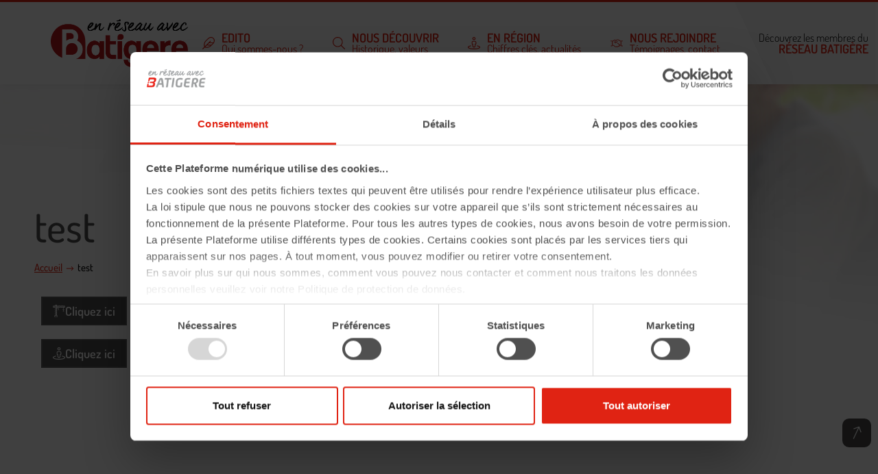

--- FILE ---
content_type: text/html; charset=UTF-8
request_url: https://www.reseau-batigere.fr/test/
body_size: 29957
content:
<!doctype html>
<html lang="fr-FR">
<head>
	<meta charset="UTF-8">
	<meta name="viewport" content="width=device-width, initial-scale=1">
	<link rel="profile" href="https://gmpg.org/xfn/11">
	<script type="text/javascript" data-cookieconsent="ignore">
	window.dataLayer = window.dataLayer || [];

	function gtag() {
		dataLayer.push(arguments);
	}

	gtag("consent", "default", {
		ad_personalization: "denied",
		ad_storage: "denied",
		ad_user_data: "denied",
		analytics_storage: "denied",
		functionality_storage: "denied",
		personalization_storage: "denied",
		security_storage: "granted",
		wait_for_update: 500,
	});
	gtag("set", "ads_data_redaction", true);
	gtag("set", "url_passthrough", true);
</script>
<script type="text/javascript"
		id="Cookiebot"
		src="https://consent.cookiebot.com/uc.js"
		data-implementation="wp"
		data-cbid="9f8deac5-4ed7-48cd-9963-c2f400ffc53f"
							data-blockingmode="auto"
	></script>
<meta name='robots' content='index, follow, max-image-preview:large, max-snippet:-1, max-video-preview:-1' />
	<style>img:is([sizes="auto" i], [sizes^="auto," i]) { contain-intrinsic-size: 3000px 1500px }</style>
	
	<!-- This site is optimized with the Yoast SEO plugin v26.3 - https://yoast.com/wordpress/plugins/seo/ -->
	<title>test - Le Réseau Batigère</title>
	<link rel="canonical" href="https://www.reseau-batigere.fr/test/" />
	<meta property="og:locale" content="fr_FR" />
	<meta property="og:type" content="article" />
	<meta property="og:title" content="test - Le Réseau Batigère" />
	<meta property="og:description" content="Cliquez ici Cliquez ici" />
	<meta property="og:url" content="https://www.reseau-batigere.fr/test/" />
	<meta property="og:site_name" content="Le Réseau Batigère" />
	<meta property="article:modified_time" content="2023-01-18T11:16:05+00:00" />
	<meta name="twitter:card" content="summary_large_image" />
	<meta name="twitter:label1" content="Durée de lecture estimée" />
	<meta name="twitter:data1" content="1 minute" />
	<script type="application/ld+json" class="yoast-schema-graph">{"@context":"https://schema.org","@graph":[{"@type":"WebPage","@id":"https://www.reseau-batigere.fr/test/","url":"https://www.reseau-batigere.fr/test/","name":"test - Le Réseau Batigère","isPartOf":{"@id":"https://www.reseau-batigere.fr/#website"},"datePublished":"2023-01-18T11:08:56+00:00","dateModified":"2023-01-18T11:16:05+00:00","breadcrumb":{"@id":"https://www.reseau-batigere.fr/test/#breadcrumb"},"inLanguage":"fr-FR","potentialAction":[{"@type":"ReadAction","target":["https://www.reseau-batigere.fr/test/"]}]},{"@type":"BreadcrumbList","@id":"https://www.reseau-batigere.fr/test/#breadcrumb","itemListElement":[{"@type":"ListItem","position":1,"name":"Accueil","item":"https://www.reseau-batigere.fr/"},{"@type":"ListItem","position":2,"name":"test"}]},{"@type":"WebSite","@id":"https://www.reseau-batigere.fr/#website","url":"https://www.reseau-batigere.fr/","name":"Le Réseau Batigère","description":"En réseau avec Batigere","publisher":{"@id":"https://www.reseau-batigere.fr/#organization"},"potentialAction":[{"@type":"SearchAction","target":{"@type":"EntryPoint","urlTemplate":"https://www.reseau-batigere.fr/?s={search_term_string}"},"query-input":{"@type":"PropertyValueSpecification","valueRequired":true,"valueName":"search_term_string"}}],"inLanguage":"fr-FR"},{"@type":"Organization","@id":"https://www.reseau-batigere.fr/#organization","name":"Le Réseau Batigère","url":"https://www.reseau-batigere.fr/","logo":{"@type":"ImageObject","inLanguage":"fr-FR","@id":"https://www.reseau-batigere.fr/#/schema/logo/image/","url":"https://www.reseau-batigere.fr/wp-content/uploads/sites/3/2021/10/1_LOGO_BATIGERE_RESEAU_ROUGE_CMJN.png","contentUrl":"https://www.reseau-batigere.fr/wp-content/uploads/sites/3/2021/10/1_LOGO_BATIGERE_RESEAU_ROUGE_CMJN.png","width":3584,"height":1247,"caption":"Le Réseau Batigère"},"image":{"@id":"https://www.reseau-batigere.fr/#/schema/logo/image/"}}]}</script>
	<!-- / Yoast SEO plugin. -->


<link rel='dns-prefetch' href='//fonts.googleapis.com' />
<link rel="alternate" type="application/rss+xml" title="Le Réseau Batigère &raquo; Flux" href="https://www.reseau-batigere.fr/feed/" />
<script>
window._wpemojiSettings = {"baseUrl":"https:\/\/s.w.org\/images\/core\/emoji\/16.0.1\/72x72\/","ext":".png","svgUrl":"https:\/\/s.w.org\/images\/core\/emoji\/16.0.1\/svg\/","svgExt":".svg","source":{"concatemoji":"https:\/\/www.reseau-batigere.fr\/wp-includes\/js\/wp-emoji-release.min.js?ver=6.8.3"}};
/*! This file is auto-generated */
!function(s,n){var o,i,e;function c(e){try{var t={supportTests:e,timestamp:(new Date).valueOf()};sessionStorage.setItem(o,JSON.stringify(t))}catch(e){}}function p(e,t,n){e.clearRect(0,0,e.canvas.width,e.canvas.height),e.fillText(t,0,0);var t=new Uint32Array(e.getImageData(0,0,e.canvas.width,e.canvas.height).data),a=(e.clearRect(0,0,e.canvas.width,e.canvas.height),e.fillText(n,0,0),new Uint32Array(e.getImageData(0,0,e.canvas.width,e.canvas.height).data));return t.every(function(e,t){return e===a[t]})}function u(e,t){e.clearRect(0,0,e.canvas.width,e.canvas.height),e.fillText(t,0,0);for(var n=e.getImageData(16,16,1,1),a=0;a<n.data.length;a++)if(0!==n.data[a])return!1;return!0}function f(e,t,n,a){switch(t){case"flag":return n(e,"\ud83c\udff3\ufe0f\u200d\u26a7\ufe0f","\ud83c\udff3\ufe0f\u200b\u26a7\ufe0f")?!1:!n(e,"\ud83c\udde8\ud83c\uddf6","\ud83c\udde8\u200b\ud83c\uddf6")&&!n(e,"\ud83c\udff4\udb40\udc67\udb40\udc62\udb40\udc65\udb40\udc6e\udb40\udc67\udb40\udc7f","\ud83c\udff4\u200b\udb40\udc67\u200b\udb40\udc62\u200b\udb40\udc65\u200b\udb40\udc6e\u200b\udb40\udc67\u200b\udb40\udc7f");case"emoji":return!a(e,"\ud83e\udedf")}return!1}function g(e,t,n,a){var r="undefined"!=typeof WorkerGlobalScope&&self instanceof WorkerGlobalScope?new OffscreenCanvas(300,150):s.createElement("canvas"),o=r.getContext("2d",{willReadFrequently:!0}),i=(o.textBaseline="top",o.font="600 32px Arial",{});return e.forEach(function(e){i[e]=t(o,e,n,a)}),i}function t(e){var t=s.createElement("script");t.src=e,t.defer=!0,s.head.appendChild(t)}"undefined"!=typeof Promise&&(o="wpEmojiSettingsSupports",i=["flag","emoji"],n.supports={everything:!0,everythingExceptFlag:!0},e=new Promise(function(e){s.addEventListener("DOMContentLoaded",e,{once:!0})}),new Promise(function(t){var n=function(){try{var e=JSON.parse(sessionStorage.getItem(o));if("object"==typeof e&&"number"==typeof e.timestamp&&(new Date).valueOf()<e.timestamp+604800&&"object"==typeof e.supportTests)return e.supportTests}catch(e){}return null}();if(!n){if("undefined"!=typeof Worker&&"undefined"!=typeof OffscreenCanvas&&"undefined"!=typeof URL&&URL.createObjectURL&&"undefined"!=typeof Blob)try{var e="postMessage("+g.toString()+"("+[JSON.stringify(i),f.toString(),p.toString(),u.toString()].join(",")+"));",a=new Blob([e],{type:"text/javascript"}),r=new Worker(URL.createObjectURL(a),{name:"wpTestEmojiSupports"});return void(r.onmessage=function(e){c(n=e.data),r.terminate(),t(n)})}catch(e){}c(n=g(i,f,p,u))}t(n)}).then(function(e){for(var t in e)n.supports[t]=e[t],n.supports.everything=n.supports.everything&&n.supports[t],"flag"!==t&&(n.supports.everythingExceptFlag=n.supports.everythingExceptFlag&&n.supports[t]);n.supports.everythingExceptFlag=n.supports.everythingExceptFlag&&!n.supports.flag,n.DOMReady=!1,n.readyCallback=function(){n.DOMReady=!0}}).then(function(){return e}).then(function(){var e;n.supports.everything||(n.readyCallback(),(e=n.source||{}).concatemoji?t(e.concatemoji):e.wpemoji&&e.twemoji&&(t(e.twemoji),t(e.wpemoji)))}))}((window,document),window._wpemojiSettings);
</script>
<link rel='stylesheet' id='wpdpeges-css-css' href='https://www.reseau-batigere.fr/wp-content/plugins/wp-dpe-ges/build/style-index.css?ver=0.1.0' media='all' />
<link rel='stylesheet' id='hello-elementor-theme-style-css' href='https://www.reseau-batigere.fr/wp-content/themes/hello-elementor/assets/css/theme.css?ver=3.4.5' media='all' />
<link rel='stylesheet' id='jet-menu-hello-css' href='https://www.reseau-batigere.fr/wp-content/plugins/jet-menu/integration/themes/hello-elementor/assets/css/style.css?ver=2.4.12' media='all' />
<style id='wp-emoji-styles-inline-css'>

	img.wp-smiley, img.emoji {
		display: inline !important;
		border: none !important;
		box-shadow: none !important;
		height: 1em !important;
		width: 1em !important;
		margin: 0 0.07em !important;
		vertical-align: -0.1em !important;
		background: none !important;
		padding: 0 !important;
	}
</style>
<link rel='stylesheet' id='cgb-wp-dpe-ges-style-css' href='https://www.reseau-batigere.fr/wp-content/plugins/wp-dpe-ges/build/style-index.css?ver=0.1.0' media='all' />
<link rel='stylesheet' id='jet-engine-frontend-css' href='https://www.reseau-batigere.fr/wp-content/plugins/jet-engine/assets/css/frontend.css?ver=3.7.8' media='all' />
<style id='global-styles-inline-css'>
:root{--wp--preset--aspect-ratio--square: 1;--wp--preset--aspect-ratio--4-3: 4/3;--wp--preset--aspect-ratio--3-4: 3/4;--wp--preset--aspect-ratio--3-2: 3/2;--wp--preset--aspect-ratio--2-3: 2/3;--wp--preset--aspect-ratio--16-9: 16/9;--wp--preset--aspect-ratio--9-16: 9/16;--wp--preset--color--black: #000000;--wp--preset--color--cyan-bluish-gray: #abb8c3;--wp--preset--color--white: #ffffff;--wp--preset--color--pale-pink: #f78da7;--wp--preset--color--vivid-red: #cf2e2e;--wp--preset--color--luminous-vivid-orange: #ff6900;--wp--preset--color--luminous-vivid-amber: #fcb900;--wp--preset--color--light-green-cyan: #7bdcb5;--wp--preset--color--vivid-green-cyan: #00d084;--wp--preset--color--pale-cyan-blue: #8ed1fc;--wp--preset--color--vivid-cyan-blue: #0693e3;--wp--preset--color--vivid-purple: #9b51e0;--wp--preset--gradient--vivid-cyan-blue-to-vivid-purple: linear-gradient(135deg,rgba(6,147,227,1) 0%,rgb(155,81,224) 100%);--wp--preset--gradient--light-green-cyan-to-vivid-green-cyan: linear-gradient(135deg,rgb(122,220,180) 0%,rgb(0,208,130) 100%);--wp--preset--gradient--luminous-vivid-amber-to-luminous-vivid-orange: linear-gradient(135deg,rgba(252,185,0,1) 0%,rgba(255,105,0,1) 100%);--wp--preset--gradient--luminous-vivid-orange-to-vivid-red: linear-gradient(135deg,rgba(255,105,0,1) 0%,rgb(207,46,46) 100%);--wp--preset--gradient--very-light-gray-to-cyan-bluish-gray: linear-gradient(135deg,rgb(238,238,238) 0%,rgb(169,184,195) 100%);--wp--preset--gradient--cool-to-warm-spectrum: linear-gradient(135deg,rgb(74,234,220) 0%,rgb(151,120,209) 20%,rgb(207,42,186) 40%,rgb(238,44,130) 60%,rgb(251,105,98) 80%,rgb(254,248,76) 100%);--wp--preset--gradient--blush-light-purple: linear-gradient(135deg,rgb(255,206,236) 0%,rgb(152,150,240) 100%);--wp--preset--gradient--blush-bordeaux: linear-gradient(135deg,rgb(254,205,165) 0%,rgb(254,45,45) 50%,rgb(107,0,62) 100%);--wp--preset--gradient--luminous-dusk: linear-gradient(135deg,rgb(255,203,112) 0%,rgb(199,81,192) 50%,rgb(65,88,208) 100%);--wp--preset--gradient--pale-ocean: linear-gradient(135deg,rgb(255,245,203) 0%,rgb(182,227,212) 50%,rgb(51,167,181) 100%);--wp--preset--gradient--electric-grass: linear-gradient(135deg,rgb(202,248,128) 0%,rgb(113,206,126) 100%);--wp--preset--gradient--midnight: linear-gradient(135deg,rgb(2,3,129) 0%,rgb(40,116,252) 100%);--wp--preset--font-size--small: 13px;--wp--preset--font-size--medium: 20px;--wp--preset--font-size--large: 36px;--wp--preset--font-size--x-large: 42px;--wp--preset--spacing--20: 0.44rem;--wp--preset--spacing--30: 0.67rem;--wp--preset--spacing--40: 1rem;--wp--preset--spacing--50: 1.5rem;--wp--preset--spacing--60: 2.25rem;--wp--preset--spacing--70: 3.38rem;--wp--preset--spacing--80: 5.06rem;--wp--preset--shadow--natural: 6px 6px 9px rgba(0, 0, 0, 0.2);--wp--preset--shadow--deep: 12px 12px 50px rgba(0, 0, 0, 0.4);--wp--preset--shadow--sharp: 6px 6px 0px rgba(0, 0, 0, 0.2);--wp--preset--shadow--outlined: 6px 6px 0px -3px rgba(255, 255, 255, 1), 6px 6px rgba(0, 0, 0, 1);--wp--preset--shadow--crisp: 6px 6px 0px rgba(0, 0, 0, 1);}:root { --wp--style--global--content-size: 800px;--wp--style--global--wide-size: 1200px; }:where(body) { margin: 0; }.wp-site-blocks > .alignleft { float: left; margin-right: 2em; }.wp-site-blocks > .alignright { float: right; margin-left: 2em; }.wp-site-blocks > .aligncenter { justify-content: center; margin-left: auto; margin-right: auto; }:where(.wp-site-blocks) > * { margin-block-start: 24px; margin-block-end: 0; }:where(.wp-site-blocks) > :first-child { margin-block-start: 0; }:where(.wp-site-blocks) > :last-child { margin-block-end: 0; }:root { --wp--style--block-gap: 24px; }:root :where(.is-layout-flow) > :first-child{margin-block-start: 0;}:root :where(.is-layout-flow) > :last-child{margin-block-end: 0;}:root :where(.is-layout-flow) > *{margin-block-start: 24px;margin-block-end: 0;}:root :where(.is-layout-constrained) > :first-child{margin-block-start: 0;}:root :where(.is-layout-constrained) > :last-child{margin-block-end: 0;}:root :where(.is-layout-constrained) > *{margin-block-start: 24px;margin-block-end: 0;}:root :where(.is-layout-flex){gap: 24px;}:root :where(.is-layout-grid){gap: 24px;}.is-layout-flow > .alignleft{float: left;margin-inline-start: 0;margin-inline-end: 2em;}.is-layout-flow > .alignright{float: right;margin-inline-start: 2em;margin-inline-end: 0;}.is-layout-flow > .aligncenter{margin-left: auto !important;margin-right: auto !important;}.is-layout-constrained > .alignleft{float: left;margin-inline-start: 0;margin-inline-end: 2em;}.is-layout-constrained > .alignright{float: right;margin-inline-start: 2em;margin-inline-end: 0;}.is-layout-constrained > .aligncenter{margin-left: auto !important;margin-right: auto !important;}.is-layout-constrained > :where(:not(.alignleft):not(.alignright):not(.alignfull)){max-width: var(--wp--style--global--content-size);margin-left: auto !important;margin-right: auto !important;}.is-layout-constrained > .alignwide{max-width: var(--wp--style--global--wide-size);}body .is-layout-flex{display: flex;}.is-layout-flex{flex-wrap: wrap;align-items: center;}.is-layout-flex > :is(*, div){margin: 0;}body .is-layout-grid{display: grid;}.is-layout-grid > :is(*, div){margin: 0;}body{padding-top: 0px;padding-right: 0px;padding-bottom: 0px;padding-left: 0px;}a:where(:not(.wp-element-button)){text-decoration: underline;}:root :where(.wp-element-button, .wp-block-button__link){background-color: #32373c;border-width: 0;color: #fff;font-family: inherit;font-size: inherit;line-height: inherit;padding: calc(0.667em + 2px) calc(1.333em + 2px);text-decoration: none;}.has-black-color{color: var(--wp--preset--color--black) !important;}.has-cyan-bluish-gray-color{color: var(--wp--preset--color--cyan-bluish-gray) !important;}.has-white-color{color: var(--wp--preset--color--white) !important;}.has-pale-pink-color{color: var(--wp--preset--color--pale-pink) !important;}.has-vivid-red-color{color: var(--wp--preset--color--vivid-red) !important;}.has-luminous-vivid-orange-color{color: var(--wp--preset--color--luminous-vivid-orange) !important;}.has-luminous-vivid-amber-color{color: var(--wp--preset--color--luminous-vivid-amber) !important;}.has-light-green-cyan-color{color: var(--wp--preset--color--light-green-cyan) !important;}.has-vivid-green-cyan-color{color: var(--wp--preset--color--vivid-green-cyan) !important;}.has-pale-cyan-blue-color{color: var(--wp--preset--color--pale-cyan-blue) !important;}.has-vivid-cyan-blue-color{color: var(--wp--preset--color--vivid-cyan-blue) !important;}.has-vivid-purple-color{color: var(--wp--preset--color--vivid-purple) !important;}.has-black-background-color{background-color: var(--wp--preset--color--black) !important;}.has-cyan-bluish-gray-background-color{background-color: var(--wp--preset--color--cyan-bluish-gray) !important;}.has-white-background-color{background-color: var(--wp--preset--color--white) !important;}.has-pale-pink-background-color{background-color: var(--wp--preset--color--pale-pink) !important;}.has-vivid-red-background-color{background-color: var(--wp--preset--color--vivid-red) !important;}.has-luminous-vivid-orange-background-color{background-color: var(--wp--preset--color--luminous-vivid-orange) !important;}.has-luminous-vivid-amber-background-color{background-color: var(--wp--preset--color--luminous-vivid-amber) !important;}.has-light-green-cyan-background-color{background-color: var(--wp--preset--color--light-green-cyan) !important;}.has-vivid-green-cyan-background-color{background-color: var(--wp--preset--color--vivid-green-cyan) !important;}.has-pale-cyan-blue-background-color{background-color: var(--wp--preset--color--pale-cyan-blue) !important;}.has-vivid-cyan-blue-background-color{background-color: var(--wp--preset--color--vivid-cyan-blue) !important;}.has-vivid-purple-background-color{background-color: var(--wp--preset--color--vivid-purple) !important;}.has-black-border-color{border-color: var(--wp--preset--color--black) !important;}.has-cyan-bluish-gray-border-color{border-color: var(--wp--preset--color--cyan-bluish-gray) !important;}.has-white-border-color{border-color: var(--wp--preset--color--white) !important;}.has-pale-pink-border-color{border-color: var(--wp--preset--color--pale-pink) !important;}.has-vivid-red-border-color{border-color: var(--wp--preset--color--vivid-red) !important;}.has-luminous-vivid-orange-border-color{border-color: var(--wp--preset--color--luminous-vivid-orange) !important;}.has-luminous-vivid-amber-border-color{border-color: var(--wp--preset--color--luminous-vivid-amber) !important;}.has-light-green-cyan-border-color{border-color: var(--wp--preset--color--light-green-cyan) !important;}.has-vivid-green-cyan-border-color{border-color: var(--wp--preset--color--vivid-green-cyan) !important;}.has-pale-cyan-blue-border-color{border-color: var(--wp--preset--color--pale-cyan-blue) !important;}.has-vivid-cyan-blue-border-color{border-color: var(--wp--preset--color--vivid-cyan-blue) !important;}.has-vivid-purple-border-color{border-color: var(--wp--preset--color--vivid-purple) !important;}.has-vivid-cyan-blue-to-vivid-purple-gradient-background{background: var(--wp--preset--gradient--vivid-cyan-blue-to-vivid-purple) !important;}.has-light-green-cyan-to-vivid-green-cyan-gradient-background{background: var(--wp--preset--gradient--light-green-cyan-to-vivid-green-cyan) !important;}.has-luminous-vivid-amber-to-luminous-vivid-orange-gradient-background{background: var(--wp--preset--gradient--luminous-vivid-amber-to-luminous-vivid-orange) !important;}.has-luminous-vivid-orange-to-vivid-red-gradient-background{background: var(--wp--preset--gradient--luminous-vivid-orange-to-vivid-red) !important;}.has-very-light-gray-to-cyan-bluish-gray-gradient-background{background: var(--wp--preset--gradient--very-light-gray-to-cyan-bluish-gray) !important;}.has-cool-to-warm-spectrum-gradient-background{background: var(--wp--preset--gradient--cool-to-warm-spectrum) !important;}.has-blush-light-purple-gradient-background{background: var(--wp--preset--gradient--blush-light-purple) !important;}.has-blush-bordeaux-gradient-background{background: var(--wp--preset--gradient--blush-bordeaux) !important;}.has-luminous-dusk-gradient-background{background: var(--wp--preset--gradient--luminous-dusk) !important;}.has-pale-ocean-gradient-background{background: var(--wp--preset--gradient--pale-ocean) !important;}.has-electric-grass-gradient-background{background: var(--wp--preset--gradient--electric-grass) !important;}.has-midnight-gradient-background{background: var(--wp--preset--gradient--midnight) !important;}.has-small-font-size{font-size: var(--wp--preset--font-size--small) !important;}.has-medium-font-size{font-size: var(--wp--preset--font-size--medium) !important;}.has-large-font-size{font-size: var(--wp--preset--font-size--large) !important;}.has-x-large-font-size{font-size: var(--wp--preset--font-size--x-large) !important;}
:root :where(.wp-block-pullquote){font-size: 1.5em;line-height: 1.6;}
</style>
<link rel='stylesheet' id='hello-elementor-child-style-common-style-css' href='https://www.reseau-batigere.fr/wp-content/themes/hello-theme-child/assets/css/common/style.css?ver=1.0.1' media='all' />
<link rel='stylesheet' id='hello-elementor-child-style-common-frontend-style-css' href='https://www.reseau-batigere.fr/wp-content/themes/hello-theme-child/assets/css/common/frontend.css?ver=1.0.1' media='all' />
<link rel='stylesheet' id='hello-elementor-child-style-common-internet-reseau-css' href='https://www.reseau-batigere.fr/wp-content/themes/hello-theme-child/assets/css/common/style-internet-reseau.css?ver=1.0.1' media='all' />
<link rel='stylesheet' id='hello-elementor-child-style-batigere-reseau-css' href='https://www.reseau-batigere.fr/wp-content/themes/hello-theme-child/sites/batigere-reseau/assets/css/main.css?ver=1.0.1' media='all' />
<link rel='stylesheet' id='hello-elementor-child-style-frontend-core-css' href='https://www.reseau-batigere.fr/wp-content/themes/hello-theme-child/core/assets/css/frontend.css?ver=1.0.1' media='all' />
<link rel='stylesheet' id='hello-elementor-child-style-frontend-common-css' href='https://www.reseau-batigere.fr/wp-content/themes/hello-theme-child/assets/css/frontend.css?ver=1.0.1' media='all' />
<link rel='stylesheet' id='select2_css-css' href='https://www.reseau-batigere.fr/wp-content/plugins/jet-smart-filters/framework/interface-builder/assets/lib/select2/select2.min.css?ver=4.0.5' media='all' />
<link rel='stylesheet' id='hello-elementor-css' href='https://www.reseau-batigere.fr/wp-content/themes/hello-elementor/assets/css/reset.css?ver=3.4.5' media='all' />
<link rel='stylesheet' id='hello-elementor-header-footer-css' href='https://www.reseau-batigere.fr/wp-content/themes/hello-elementor/assets/css/header-footer.css?ver=3.4.5' media='all' />
<link rel='stylesheet' id='elementor-frontend-css' href='https://www.reseau-batigere.fr/wp-content/plugins/elementor/assets/css/frontend.min.css?ver=3.32.5' media='all' />
<link rel='stylesheet' id='elementor-post-32-css' href='https://www.reseau-batigere.fr/wp-content/uploads/sites/3/elementor/css/post-32.css?ver=1762426288' media='all' />
<link rel='stylesheet' id='cx-google-fonts-jet_menu_options-css' href='//fonts.googleapis.com/css?family=Dosis%3A600%2C400&#038;subset&#038;ver=6.8.3' media='all' />
<link rel='stylesheet' id='font-awesome-all-css' href='https://www.reseau-batigere.fr/wp-content/plugins/jet-menu/assets/public/lib/font-awesome/css/all.min.css?ver=5.12.0' media='all' />
<link rel='stylesheet' id='font-awesome-v4-shims-css' href='https://www.reseau-batigere.fr/wp-content/plugins/jet-menu/assets/public/lib/font-awesome/css/v4-shims.min.css?ver=5.12.0' media='all' />
<link rel='stylesheet' id='jet-menu-public-styles-css' href='https://www.reseau-batigere.fr/wp-content/plugins/jet-menu/assets/public/css/public.css?ver=2.4.12' media='all' />
<link rel='stylesheet' id='widget-image-css' href='https://www.reseau-batigere.fr/wp-content/plugins/elementor/assets/css/widget-image.min.css?ver=3.32.5' media='all' />
<link rel='stylesheet' id='widget-heading-css' href='https://www.reseau-batigere.fr/wp-content/plugins/elementor/assets/css/widget-heading.min.css?ver=3.32.5' media='all' />
<link rel='stylesheet' id='widget-divider-css' href='https://www.reseau-batigere.fr/wp-content/plugins/elementor/assets/css/widget-divider.min.css?ver=3.32.5' media='all' />
<link rel='stylesheet' id='jet-elements-css' href='https://www.reseau-batigere.fr/wp-content/plugins/jet-elements/assets/css/jet-elements.css?ver=2.7.12.1' media='all' />
<link rel='stylesheet' id='jet-horizontal-timeline-css' href='https://www.reseau-batigere.fr/wp-content/plugins/jet-elements/assets/css/addons/jet-horizontal-timeline.css?ver=2.7.12.1' media='all' />
<link rel='stylesheet' id='e-shapes-css' href='https://www.reseau-batigere.fr/wp-content/plugins/elementor/assets/css/conditionals/shapes.min.css?ver=3.32.5' media='all' />
<link rel='stylesheet' id='widget-nav-menu-css' href='https://www.reseau-batigere.fr/wp-content/plugins/elementor-pro/assets/css/widget-nav-menu.min.css?ver=3.32.3' media='all' />
<link rel='stylesheet' id='widget-icon-list-css' href='https://www.reseau-batigere.fr/wp-content/plugins/elementor/assets/css/widget-icon-list.min.css?ver=3.32.5' media='all' />
<link rel='stylesheet' id='e-popup-css' href='https://www.reseau-batigere.fr/wp-content/plugins/elementor-pro/assets/css/conditionals/popup.min.css?ver=3.32.3' media='all' />
<link rel='stylesheet' id='widget-form-css' href='https://www.reseau-batigere.fr/wp-content/plugins/elementor-pro/assets/css/widget-form.min.css?ver=3.32.3' media='all' />
<link rel='stylesheet' id='jet-blocks-css' href='https://www.reseau-batigere.fr/wp-content/uploads/sites/3/elementor/css/custom-jet-blocks.css?ver=1.3.21' media='all' />
<link rel='stylesheet' id='elementor-icons-css' href='https://www.reseau-batigere.fr/wp-content/plugins/elementor/assets/lib/eicons/css/elementor-icons.min.css?ver=5.44.0' media='all' />
<link rel='stylesheet' id='jet-tabs-frontend-css' href='https://www.reseau-batigere.fr/wp-content/plugins/jet-tabs/assets/css/jet-tabs-frontend.css?ver=2.2.11' media='all' />
<link rel='stylesheet' id='jet-tricks-frontend-css' href='https://www.reseau-batigere.fr/wp-content/plugins/jet-tricks/assets/css/jet-tricks-frontend.css?ver=1.4.10' media='all' />
<link rel='stylesheet' id='font-awesome-5-all-css' href='https://www.reseau-batigere.fr/wp-content/plugins/elementor/assets/lib/font-awesome/css/all.min.css?ver=3.32.5' media='all' />
<link rel='stylesheet' id='font-awesome-4-shim-css' href='https://www.reseau-batigere.fr/wp-content/plugins/elementor/assets/lib/font-awesome/css/v4-shims.min.css?ver=3.32.5' media='all' />
<link rel='stylesheet' id='elementor-post-32357-css' href='https://www.reseau-batigere.fr/wp-content/uploads/sites/3/elementor/css/post-32357.css?ver=1762455437' media='all' />
<link rel='stylesheet' id='elementor-post-37-css' href='https://www.reseau-batigere.fr/wp-content/uploads/sites/3/elementor/css/post-37.css?ver=1762426288' media='all' />
<link rel='stylesheet' id='elementor-post-42-css' href='https://www.reseau-batigere.fr/wp-content/uploads/sites/3/elementor/css/post-42.css?ver=1762426289' media='all' />
<link rel='stylesheet' id='elementor-post-84-css' href='https://www.reseau-batigere.fr/wp-content/uploads/sites/3/elementor/css/post-84.css?ver=1762426965' media='all' />
<link rel='stylesheet' id='elementor-post-31611-css' href='https://www.reseau-batigere.fr/wp-content/uploads/sites/3/elementor/css/post-31611.css?ver=1762426289' media='all' />
<link rel='stylesheet' id='elementor-post-30525-css' href='https://www.reseau-batigere.fr/wp-content/uploads/sites/3/elementor/css/post-30525.css?ver=1762426289' media='all' />
<link rel='stylesheet' id='elementor-gf-local-dosis-css' href='https://www.reseau-batigere.fr/wp-content/uploads/sites/3/elementor/google-fonts/css/dosis.css?ver=1747126239' media='all' />
<link rel='stylesheet' id='elementor-gf-local-opensans-css' href='https://www.reseau-batigere.fr/wp-content/uploads/sites/3/elementor/google-fonts/css/opensans.css?ver=1747126245' media='all' />
<link rel='stylesheet' id='elementor-icons-icomoon-2-css' href='https://www.reseau-batigere.fr/wp-content/uploads/sites/3/elementor/custom-icons/icomoon-2/style.css?ver=1.0.0' media='all' />
<link rel='stylesheet' id='elementor-icons-shared-0-css' href='https://www.reseau-batigere.fr/wp-content/plugins/elementor/assets/lib/font-awesome/css/fontawesome.min.css?ver=5.15.3' media='all' />
<link rel='stylesheet' id='elementor-icons-fa-solid-css' href='https://www.reseau-batigere.fr/wp-content/plugins/elementor/assets/lib/font-awesome/css/solid.min.css?ver=5.15.3' media='all' />
<script src="https://www.reseau-batigere.fr/wp-includes/js/jquery/jquery.min.js?ver=3.7.1" id="jquery-core-js"></script>
<script src="https://www.reseau-batigere.fr/wp-includes/js/jquery/jquery-migrate.min.js?ver=3.4.1" id="jquery-migrate-js"></script>
<script id="3d-flip-book-client-locale-loader-js-extra">
var FB3D_CLIENT_LOCALE = {"ajaxurl":"https:\/\/www.reseau-batigere.fr\/wp-admin\/admin-ajax.php","dictionary":{"Table of contents":"Table of contents","Close":"Close","Bookmarks":"Bookmarks","Thumbnails":"Thumbnails","Search":"Search","Share":"Share","Facebook":"Facebook","Twitter":"Twitter","Email":"Email","Play":"Play","Previous page":"Previous page","Next page":"Next page","Zoom in":"Zoom in","Zoom out":"Zoom out","Fit view":"Fit view","Auto play":"Auto play","Full screen":"Full screen","More":"More","Smart pan":"Smart pan","Single page":"Single page","Sounds":"Sounds","Stats":"Stats","Print":"Print","Download":"Download","Goto first page":"Goto first page","Goto last page":"Goto last page"},"images":"https:\/\/www.reseau-batigere.fr\/wp-content\/plugins\/interactive-3d-flipbook-powered-physics-engine\/assets\/images\/","jsData":{"urls":[],"posts":{"ids_mis":[],"ids":[]},"pages":[],"firstPages":[],"bookCtrlProps":[],"bookTemplates":[]},"key":"3d-flip-book","pdfJS":{"pdfJsLib":"https:\/\/www.reseau-batigere.fr\/wp-content\/plugins\/interactive-3d-flipbook-powered-physics-engine\/assets\/js\/pdf.min.js?ver=4.3.136","pdfJsWorker":"https:\/\/www.reseau-batigere.fr\/wp-content\/plugins\/interactive-3d-flipbook-powered-physics-engine\/assets\/js\/pdf.worker.js?ver=4.3.136","stablePdfJsLib":"https:\/\/www.reseau-batigere.fr\/wp-content\/plugins\/interactive-3d-flipbook-powered-physics-engine\/assets\/js\/stable\/pdf.min.js?ver=2.5.207","stablePdfJsWorker":"https:\/\/www.reseau-batigere.fr\/wp-content\/plugins\/interactive-3d-flipbook-powered-physics-engine\/assets\/js\/stable\/pdf.worker.js?ver=2.5.207","pdfJsCMapUrl":"https:\/\/www.reseau-batigere.fr\/wp-content\/plugins\/interactive-3d-flipbook-powered-physics-engine\/assets\/cmaps\/"},"cacheurl":"https:\/\/www.reseau-batigere.fr\/wp-content\/uploads\/sites\/3\/3d-flip-book\/cache\/","pluginsurl":"https:\/\/www.reseau-batigere.fr\/wp-content\/plugins\/","pluginurl":"https:\/\/www.reseau-batigere.fr\/wp-content\/plugins\/interactive-3d-flipbook-powered-physics-engine\/","thumbnailSize":{"width":"150","height":"150"},"version":"1.16.17"};
</script>
<script src="https://www.reseau-batigere.fr/wp-content/plugins/interactive-3d-flipbook-powered-physics-engine/assets/js/client-locale-loader.js?ver=1.16.17" id="3d-flip-book-client-locale-loader-js" async data-wp-strategy="async"></script>
<script src="https://www.reseau-batigere.fr/wp-content/plugins/elementor/assets/lib/font-awesome/js/v4-shims.min.js?ver=3.32.5" id="font-awesome-4-shim-js"></script>
<link rel="https://api.w.org/" href="https://www.reseau-batigere.fr/wp-json/" /><link rel="alternate" title="JSON" type="application/json" href="https://www.reseau-batigere.fr/wp-json/wp/v2/pages/32357" />
<link rel='shortlink' href='https://www.reseau-batigere.fr/?p=32357' />
<link rel="alternate" title="oEmbed (JSON)" type="application/json+oembed" href="https://www.reseau-batigere.fr/wp-json/oembed/1.0/embed?url=https%3A%2F%2Fwww.reseau-batigere.fr%2Ftest%2F" />
<link rel="alternate" title="oEmbed (XML)" type="text/xml+oembed" href="https://www.reseau-batigere.fr/wp-json/oembed/1.0/embed?url=https%3A%2F%2Fwww.reseau-batigere.fr%2Ftest%2F&#038;format=xml" />
<meta name="generator" content="Elementor 3.32.5; settings: css_print_method-external, google_font-enabled, font_display-auto">
<!-- Matomo -->
<script>
  var _paq = window._paq = window._paq || [];
  /* tracker methods like "setCustomDimension" should be called before "trackPageView" */
  
	// Sol 1 - Consent to Cookie
	//_paq.push(['requireCookieConsent']);
	// Sol 2 - Consent to Tracking
  _paq.push(['requireConsent']);
	
	_paq.push(['trackPageView']);
  _paq.push(['enableLinkTracking']);
  (function() {
    var u="https://batigere.matomo.cloud/";
    _paq.push(['setTrackerUrl', u+'matomo.php']);
    _paq.push(['setSiteId', '4']);
    var d=document, g=d.createElement('script'), s=d.getElementsByTagName('script')[0];
    g.async=true; g.src='//cdn.matomo.cloud/batigere.matomo.cloud/matomo.js'; s.parentNode.insertBefore(g,s);
  })();
</script>
<!-- End Matomo Code -->

<!-- Matomo Tag Manager
<script>
var _mtm = window._mtm = window._mtm || [];
_mtm.push({'mtm.startTime': (new Date().getTime()), 'event': 'mtm.Start'});
var d=document, g=d.createElement('script'), s=d.getElementsByTagName('script')[0];
g.async=true; g.src='https://cdn.matomo.cloud/batigere.matomo.cloud/container_g74CgYtu.js'; s.parentNode.insertBefore(g,s);
</script>
<!-- End Matomo Tag Manager -->

<!-- https://fr.matomo.org/faq/how-to/using-cookiebot-consent-manager-with-matomo/#step-1-connect-matomo-and-cookiebot -->
<script>
var waitForTrackerCount = 0;
function matomoWaitForTracker() {
  if (typeof _paq === 'undefined' || typeof Cookiebot === 'undefined') {
    if (waitForTrackerCount < 40) {
      setTimeout(matomoWaitForTracker, 250);
      waitForTrackerCount++;
      return;
    }
  } else {
    window.addEventListener('CookiebotOnAccept', function () {
        consentSet();
    });
    window.addEventListener('CookiebotOnDecline', function () {
        consentSet();
    });
  }
}
function consentSet() {
  if (Cookiebot.consent.statistics) {
    _paq.push(['setCookieConsentGiven']);
    _paq.push(['setConsentGiven']);
  } else {
    _paq.push(['forgetCookieConsentGiven']);
    _paq.push(['forgetConsentGiven']);
  }
}
document.addEventListener('DOMContentLoaded', matomoWaitForTracker());
</script>
			<style>
				.e-con.e-parent:nth-of-type(n+4):not(.e-lazyloaded):not(.e-no-lazyload),
				.e-con.e-parent:nth-of-type(n+4):not(.e-lazyloaded):not(.e-no-lazyload) * {
					background-image: none !important;
				}
				@media screen and (max-height: 1024px) {
					.e-con.e-parent:nth-of-type(n+3):not(.e-lazyloaded):not(.e-no-lazyload),
					.e-con.e-parent:nth-of-type(n+3):not(.e-lazyloaded):not(.e-no-lazyload) * {
						background-image: none !important;
					}
				}
				@media screen and (max-height: 640px) {
					.e-con.e-parent:nth-of-type(n+2):not(.e-lazyloaded):not(.e-no-lazyload),
					.e-con.e-parent:nth-of-type(n+2):not(.e-lazyloaded):not(.e-no-lazyload) * {
						background-image: none !important;
					}
				}
			</style>
			<link rel="icon" href="https://www.reseau-batigere.fr/wp-content/uploads/sites/3/2021/10/01_ICONE_B_ROUGE_CMJN-50x50.png" sizes="32x32" />
<link rel="icon" href="https://www.reseau-batigere.fr/wp-content/uploads/sites/3/2021/10/01_ICONE_B_ROUGE_CMJN-300x300.png" sizes="192x192" />
<link rel="apple-touch-icon" href="https://www.reseau-batigere.fr/wp-content/uploads/sites/3/2021/10/01_ICONE_B_ROUGE_CMJN-300x300.png" />
<meta name="msapplication-TileImage" content="https://www.reseau-batigere.fr/wp-content/uploads/sites/3/2021/10/01_ICONE_B_ROUGE_CMJN-300x300.png" />
</head>
<body class="wp-singular page-template-default page page-id-32357 wp-custom-logo wp-embed-responsive wp-theme-hello-elementor wp-child-theme-hello-theme-child mode-elementor hello-elementor-default jet-desktop-menu-active elementor-default elementor-kit-32 elementor-page elementor-page-32357 elementor-page-84">

<script data-cookieconsent="ignore">
  //On initialise une variable ementorFrontend pour ne pas provoquer d'erreur si certains JS sont bloqués par cookiebot
  if(typeof elementorFrontend === 'undefined') {
    elementorFrontend = true;
  }
  (function() {
    function init($) {
      jQuery( window ).on( 'elementor/frontend/init', function() {
        // Wait for elementor to be initialized. 
        if (elementorFrontend && !elementorFrontend.isEditMode() && !elementorFrontend.isWPPreviewMode()) {
          elementorFrontend.storage.get = function() {}
          elementorFrontend.storage.set = function() {}
          
          if (window.sessionStorage) {
            window.sessionStorage.removeItem('elementor');
          }
          if (window.localStorage) {
            window.localStorage.removeItem('elementor');
          }
        }
      });
    }
    //On attend que jQuery soit disponible
    var waitForJQuery = setInterval(function () {
      if (typeof jQuery !== 'undefined') {
        init(jQuery);
        clearInterval(waitForJQuery);
      }
    }, 10);
  })();
</script>

<a class="skip-link screen-reader-text" href="#content">Aller au contenu</a>

		<header data-elementor-type="header" data-elementor-id="37" class="elementor elementor-37 elementor-location-header" data-elementor-post-type="elementor_library">
					<section class="jet-sticky-section elementor-section elementor-top-section elementor-element elementor-element-7ecae83 elementor-section-content-middle elementor-section-full_width elementor-section-height-min-height elementor-section-items-stretch elementor-section-height-default" style="height: fit-content;" data-id="7ecae83" data-element_type="section" id="header" data-settings="{&quot;background_background&quot;:&quot;classic&quot;,&quot;jet_sticky_section&quot;:&quot;yes&quot;,&quot;jet_sticky_section_visibility&quot;:[&quot;desktop&quot;,&quot;tablet&quot;,&quot;mobile&quot;]}">
						<div class="elementor-container elementor-column-gap-no">
					<div class="elementor-column elementor-col-33 elementor-top-column elementor-element elementor-element-458b1c3" data-id="458b1c3" data-element_type="column" id="logo-container">
			<div class="elementor-widget-wrap elementor-element-populated">
						<div class="elementor-element elementor-element-aba1614 elementor-widget elementor-widget-theme-site-logo elementor-widget-image" data-id="aba1614" data-element_type="widget" data-widget_type="theme-site-logo.default">
				<div class="elementor-widget-container">
											<a href="https://www.reseau-batigere.fr">
			<img width="3584" height="1247" src="https://www.reseau-batigere.fr/wp-content/uploads/sites/3/2021/10/1_LOGO_BATIGERE_RESEAU_ROUGE_CMJN.png" class="attachment-full size-full wp-image-33645" alt="" srcset="https://www.reseau-batigere.fr/wp-content/uploads/sites/3/2021/10/1_LOGO_BATIGERE_RESEAU_ROUGE_CMJN.png 3584w, https://www.reseau-batigere.fr/wp-content/uploads/sites/3/2021/10/1_LOGO_BATIGERE_RESEAU_ROUGE_CMJN-300x104.png 300w, https://www.reseau-batigere.fr/wp-content/uploads/sites/3/2021/10/1_LOGO_BATIGERE_RESEAU_ROUGE_CMJN-1024x356.png 1024w, https://www.reseau-batigere.fr/wp-content/uploads/sites/3/2021/10/1_LOGO_BATIGERE_RESEAU_ROUGE_CMJN-768x267.png 768w, https://www.reseau-batigere.fr/wp-content/uploads/sites/3/2021/10/1_LOGO_BATIGERE_RESEAU_ROUGE_CMJN-1536x534.png 1536w, https://www.reseau-batigere.fr/wp-content/uploads/sites/3/2021/10/1_LOGO_BATIGERE_RESEAU_ROUGE_CMJN-2048x713.png 2048w" sizes="(max-width: 3584px) 100vw, 3584px" />				</a>
											</div>
				</div>
					</div>
		</div>
				<div class="elementor-column elementor-col-33 elementor-top-column elementor-element elementor-element-f222f02 elementor-hidden-mobile elementor-hidden-tablet" data-id="f222f02" data-element_type="column">
			<div class="elementor-widget-wrap elementor-element-populated">
						<div class="elementor-element elementor-element-f9d37fb elementor-hidden-tablet elementor-hidden-mobile elementor-widget elementor-widget-jet-mega-menu" data-id="f9d37fb" data-element_type="widget" data-widget_type="jet-mega-menu.default">
				<div class="elementor-widget-container">
					<div class="menu-menu-reseau-container"><div class="jet-menu-container"><div class="jet-menu-inner"><ul class="jet-menu jet-menu--animation-type-fade jet-menu--roll-up"><li id="jet-menu-item-29453" class="jet-menu-item jet-menu-item-type-custom jet-menu-item-object-custom jet-has-roll-up jet-simple-menu-item jet-regular-item jet-menu-item-29453"><a href="/#haut-de-page" class="top-level-link"><div class="jet-menu-item-wrapper"><div class="jet-menu-icon"><svg xmlns="http://www.w3.org/2000/svg" viewBox="0 0 512 512"><!--! Font Awesome Pro 6.1.1 by @fontawesome - https://fontawesome.com License - https://fontawesome.com/license (Commercial License) Copyright 2022 Fonticons, Inc. --><path d="M467.1 44.85C438.3 15.97 401.7 0 361.7 0c-46.75 0-98.13 21.88-146.9 70.63L129.1 156.3c-79.37 79.38-71.86 210.8-53.48 257.4l-70.87 70.87C1.625 487.6 0 491.8 0 496C0 504.5 6.875 512 15.1 512c4.125 0 8.25-1.5 11.37-4.75l70.87-70.87c17.25 6.75 45.76 12.11 79.26 12.11c57.12 0 127.1-15.44 178.1-65.56l85.75-85.75C531.1 206.6 529.6 107.5 467.1 44.85zM151.7 179l85.75-85.75C277.6 53.25 320.5 32 361.6 32c30.1 0 59.62 12.25 82.87 35.5c42.25 42.38 45.75 100.1 13.12 156.7h-147.2l37.25-37.25c6.25-6.25 6.25-16.38 0-22.62c-6.25-6.25-16.37-6.25-22.62 0l-223.7 223.7C91.25 344.9 87.87 242.9 151.7 179zM177.5 416.4c-23.25 0-40.1-2.75-53.5-5.75l58.75-58.75l158.2 .375l-7.1 8C284.1 409.1 214.6 416.4 177.5 416.4zM372.9 320.4H214.4l63.1-64.13h156.4C429.6 262.4 372.9 320.4 372.9 320.4z"/></svg></div><div class="jet-menu-title">Edito<div class="jet-menu-item-desc top-level-desc">Qui sommes-nous ?</div></div></div></a></li>
<li id="jet-menu-item-29463" class="jet-menu-item jet-menu-item-type-custom jet-menu-item-object-custom jet-has-roll-up jet-simple-menu-item jet-regular-item jet-menu-item-29463"><a href="/#nous-decouvrir" class="top-level-link"><div class="jet-menu-item-wrapper"><div class="jet-menu-icon"><svg xmlns="http://www.w3.org/2000/svg" viewBox="0 0 512 512"><!--! Font Awesome Pro 6.1.1 by @fontawesome - https://fontawesome.com License - https://fontawesome.com/license (Commercial License) Copyright 2022 Fonticons, Inc. --><path d="M507.3 484.7l-141.5-141.5C397 306.8 415.1 259.7 415.1 208c0-114.9-93.13-208-208-208S-.0002 93.13-.0002 208S93.12 416 207.1 416c51.68 0 98.85-18.96 135.2-50.15l141.5 141.5C487.8 510.4 491.9 512 496 512s8.188-1.562 11.31-4.688C513.6 501.1 513.6 490.9 507.3 484.7zM208 384C110.1 384 32 305 32 208S110.1 32 208 32S384 110.1 384 208S305 384 208 384z"/></svg></div><div class="jet-menu-title">Nous découvrir<div class="jet-menu-item-desc top-level-desc">Historique, valeurs</div></div></div></a></li>
<li id="jet-menu-item-29465" class="jet-menu-item jet-menu-item-type-custom jet-menu-item-object-custom jet-has-roll-up jet-simple-menu-item jet-regular-item jet-menu-item-29465"><a href="/#en-region" class="top-level-link"><div class="jet-menu-item-wrapper"><div class="jet-menu-icon"><svg xmlns="http://www.w3.org/2000/svg" viewBox="0 0 512 512"><!--! Font Awesome Pro 6.1.1 by @fontawesome - https://fontawesome.com License - https://fontawesome.com/license (Commercial License) Copyright 2022 Fonticons, Inc. --><path d="M192 64C192 28.65 220.7 0 256 0C291.3 0 320 28.65 320 64C320 99.35 291.3 128 256 128C220.7 128 192 99.35 192 64zM256 96C273.7 96 288 81.67 288 64C288 46.33 273.7 32 256 32C238.3 32 224 46.33 224 64C224 81.67 238.3 96 256 96zM160 224C160 188.7 188.7 160 224 160H288C323.3 160 352 188.7 352 224V280C352 296.1 340.1 309.4 324.7 311.7L315.8 396.2C313.6 416.5 296.5 432 275.1 432H236C215.5 432 198.4 416.5 196.2 396.2L187.3 311.7C171.9 309.4 160 296.1 160 280L160 224zM216.6 283.6L228.1 392.8C228.5 396.9 231.9 400 236 400H275.1C280.1 400 283.5 396.9 283.9 392.8L295.4 283.6L319.1 280L320 223.1C320 206.3 305.7 191.1 288 191.1H224C206.3 191.1 192 206.3 192 223.1V279.1L216.6 283.6zM52.97 406.8C44.54 411.3 38.94 415.6 35.63 419.3C32.4 422.9 32 425.2 32 426.2C32 427.9 33.25 432.9 43.93 440.2C54.09 447.2 69.85 454.1 90.76 460.2C132.4 472.3 190.8 480 256 480C321.2 480 379.6 472.3 421.2 460.2C442.2 454.1 457.9 447.2 468.1 440.2C478.7 432.9 480 427.9 480 426.2C480 425.2 479.6 422.9 476.4 419.3C473.1 415.6 467.5 411.3 459 406.8C442.2 397.9 417 389.8 385.4 383.7C376.7 382 371 373.6 372.7 364.1C374.4 356.3 382.8 350.6 391.4 352.3C424.6 358.7 453.3 367.5 474 378.5C484.4 384 493.5 390.4 500.2 397.1C507.1 405.6 512 415.1 512 426.2C512 443.8 499.8 457.2 486.2 466.6C472.1 476.3 452.7 484.4 430.2 490.9C384.9 504.1 323.3 512 256 512C188.7 512 127.1 504.1 81.83 490.9C59.31 484.4 39.92 476.3 25.8 466.6C12.18 457.2 0 443.8 0 426.2C0 415.1 4.947 405.6 11.76 397.1C18.49 390.4 27.63 384 37.99 378.5C58.74 367.5 87.36 358.7 120.6 352.3C129.2 350.6 137.6 356.3 139.3 364.1C140.1 373.6 135.3 382 126.6 383.7C94.98 389.8 69.8 397.9 52.97 406.8H52.97z"/></svg></div><div class="jet-menu-title">En région<div class="jet-menu-item-desc top-level-desc">Chiffres clés, actualités</div></div></div></a></li>
<li id="jet-menu-item-29467" class="jet-menu-item jet-menu-item-type-custom jet-menu-item-object-custom jet-has-roll-up jet-simple-menu-item jet-regular-item jet-menu-item-29467"><a href="/#nous-rejoindre" class="top-level-link"><div class="jet-menu-item-wrapper"><div class="jet-menu-icon"><svg xmlns="http://www.w3.org/2000/svg" viewBox="0 0 640 512"><!--! Font Awesome Pro 6.1.1 by @fontawesome - https://fontawesome.com License - https://fontawesome.com/license (Commercial License) Copyright 2022 Fonticons, Inc. --><path d="M640 400c0 8.844-7.156 16-16 16H576c-20.83 0-38.43-13.42-45.05-32h-31.68c-1.695 4.467-3.529 8.932-6.689 12.84l-9.094 11.25c-14 17.34-38.19 21.88-57.41 11.97l-20.27 24.97c-18.03 21.97-50.47 25.25-72.31 7.406l-6.094-5.281c-11.14 9-25.12 14.88-40.23 16.44C284.5 463.9 281.8 464 279.1 464c-17.58 0-34.48-6-48.33-17.25L149.5 384H109.1C102.4 402.6 84.83 416 64 416H32c-8.844 0-16-7.156-16-16S23.16 384 32 384l32-.0606c8.828 0 16-7.127 16-15.94V160h-64C7.156 160 0 152.8 0 144S7.156 128 16 128h114.9c33.55-33.2 76.95-55.11 122.8-61.77c8.781-1.391 16.86 4.781 18.12 13.53C273.1 88.5 267 96.63 258.3 97.89C217.4 103.8 178.7 124.1 149.3 154.9L144.6 159.8L112 160v192h48.39l90.3 69.69c9.625 7.781 21.22 11.25 33.2 10.06c11.88-1.219 22.56-7 30.09-16.28l10.55-10.53l12.62 8.312L354.1 428c7.844 6.406 20.09 5.094 26.89-3.188l40-49.25l17.56 14.72c5.953 4.719 15.09 3.844 20.03-2.312l9.094-11.25c4.953-6.125 4.016-15.19-2.109-20.19l-108.5-88.11c-6.859-5.578-7.891-15.66-2.328-22.52c5.547-6.844 15.62-7.906 22.52-2.328l108.5 88.14c6.725 5.471 10.75 12.67 13.52 20.28H528V160h-32.31l-4.703-4.797C454.1 117.6 404.7 96 355.6 96h-8.172c-3.562 0-6.953 1.359-9.766 3.922L244.4 187.2C234.3 196.9 235.8 211.1 243.1 219.2C245.6 221.9 251.9 226.1 259.2 226.5c5.125 .0938 10.11-1.609 14.62-5.703l.6406 .7031C282.7 212.4 302.5 194 350.1 149.8c6.469-5.984 16.58-5.656 22.61 .8281c6.016 6.469 5.641 16.59-.8281 22.61L295.4 244.4C285.3 253.6 273.1 258.5 260.2 258.5c-.8594 0-1.719-.0313-2.594-.0625C240.5 257.6 226.6 248.7 219.4 240.6c-19.7-21.69-18.88-54.53 1.734-75.39L221.5 164.8l94.47-88.34C324.8 68.36 335.9 64 347.4 64h8.172c55.52 0 111 23.25 153.4 64H624C632.8 128 640 135.2 640 144S632.8 160 624 160h-64v208c0 8.812 7.17 16.01 15.1 16.01L624 384C632.8 384 640 391.2 640 400z"/></svg></div><div class="jet-menu-title">Nous rejoindre<div class="jet-menu-item-desc top-level-desc">Témoignages, contact</div></div></div></a></li>
</ul></div></div></div>				</div>
				</div>
					</div>
		</div>
				<div class="elementor-column elementor-col-33 elementor-top-column elementor-element elementor-element-28c09ef menu-conteneur" data-id="28c09ef" data-element_type="column" data-settings="{&quot;background_background&quot;:&quot;classic&quot;}">
			<div class="elementor-widget-wrap elementor-element-populated">
						<div class="elementor-element elementor-element-609a58f elementor-widget__width-auto menu-icone elementor-view-default elementor-widget elementor-widget-icon" data-id="609a58f" data-element_type="widget" data-widget_type="icon.default">
				<div class="elementor-widget-container">
							<div class="elementor-icon-wrapper">
			<div class="elementor-icon">
			<svg xmlns="http://www.w3.org/2000/svg" xml:space="preserve" width="74" height="76" viewBox="0 0 74 76"><path fill="none" stroke="#D4D4D4" stroke-linecap="round" stroke-linejoin="round" stroke-miterlimit="10" d="m67.93 60.98.15-.56 1.91-1.04.07-.96.82-1.15.28-.6-.53-.69-1.58.57-1.23-.65-.83-.16-.82-.99-.02-.02.25-.66-.52-.71.3-.24.18-.79v-.02l.03-.02.24-.3.46.02-.5-1.23-.8-.04-.7-.44-.1-.88-.37-.01-.31-.7 2.57-1.11.27-.48-.16-.36.37-.68-.97-.68-.3-.73.1-.4-.75-.3-.38-.38-.07-.4v-.03l.03-.01 1.09-1.08.13-.41-.45-.6-1.04-.99.32-.82-.5-.72.06-.39-.44-.09-1.13.08-.66.56-.46-.19-.37.77.3.42-.91.7-.9.12-.05.02.08-.68.76-.47.15-.93-.45-.27-.03-.01.36-1.2v-.02l.12-.39 1.56-1.44-.1-1.29 1.12-.78 1.57-1.93-.02-.37.3-.28-.57-.48.12-.4.03-.03.51-.53.48-.07.08.02.3.06-.1.4h1.02l.35-.13.07-.4.39-.03.02-.4.3-.27-.4-1.03.37-2.05-.26-1.38.02-.03.77-1.82.2-2.1 1.4-1.8.52-1.42-1.14-.4-1.94-.07h-.02l-1.1-1-.85.55-.91-.16-.35.17-.3-.52-.4-.18-.38.2-.03.38-.37-.1-1.06-1.2-.23-.77-.4-.28-1.46-.35-.6.47h-.37l-.68-.3h-.03l-.01-.01-.44-.37h-.9l-.18.36-.7.09-.05.01-.45-.97h-.01l-.41.04v-.42l-.8-.2-.9-.8-.8.04.13-.87-.37-.76v-.54l.34-.68-.36-.21-.54.57-.23.85-1.16.52-.72-.23-.37.08-.04.02-.5-.16.02-.04.43-.8-.4-.7.27-.86-.38.08-.54-.67-.8.16-.73-.18-.3.26-.27-1.2-.74-.17-.14-.37-.4.3-.4-.15-.41-1.13.06-.39-.53-.6-.77.07-.73.52-.4-.18-.39-.69-.44-.01-.17-.35.15-.77-.34-.8-.37-.21-2.17.53-.04.02-1.78.55-.77.67v2.4l.37.46-.36-.24-.1.8.06.5.32.22-.5.19-.05.4.42.73-.39-.2-.85 1.18-.03.04-1.43 1.01-2.96.72-1.89 1.02-.77 1.68.23.3.52.24-.46.33-.65.57-1.28.36-1.13-.48-1.66-.18-1.27-.45-.69.3-.01.02-.85-1.4.32-1.05-.14-.37-.86-.1-.33.25-.87.06-1.52-.6-.02.35.44.25.06.66-.25.26.35 1.36 1.13 1.2-.19 1.35.27.38-.07.8-.3.75.55 1.25.35.16.33-.21-.13.4-.95.1h-1.53l.04-.74-.43.1-.52.51-.36.44-.2-.3h-.03l-.54.06-.14-.41-.4.19-.14-.35-.48.04-1.43 1.18-.12-.49-.53-.34-.01-.42-.61-1.05-.39-.08.08-.37-.4.04-.66-.05-.08-.47-1.17.48-.2-.32-.6.48-.04.82-.43.07h-.01l-.65-.4-.75.18-.21.43-.03-.86-1.9.56-.2-.35-1.36.74.35.18-1.12-.12-.25.32-.19 1.2.24.3.36-.14.36.16.17.7-.23.62-.46.83-.2.34 1.26.48.5.82-.14.73.97.08.48-.54.4.2.61-.22.63.79.77-.21-.08.37.39.1.49-.2.12.6.35.22.35-.19.12-.01.2.34.5.22.06.37.28.37.02.43.37-.32.42-.1.32.25.12.14.64.5 1.65-.13.36.2-.4.03.22.35-.59.57.3.82.82.14.26.26.67-.49.05.27-.08.88-.4.17.8.28.63.68-1.04 1.09.05.6 1.39 1.62.28.94 1.08.88.63.15.2.48.8.16.63.5.1-.37.38.07-.61 1.27.38.12.56 1.07-.37.07.21.7-.4.76-.62.44.17.56 1.04.65 1.38 1.5.28.99.08.37-.3.44-.32-1.04-1.41-1.4-.14-.37-.38.77-.83 6.67.53-1.04.59.7.03.36-.84-.12-.43.92v.64l-1.45 6.66-.52.94-.61.84-.84.6.77.37.07.42.3-.27.88.17.19.37-.25.8-.35.3.16.38.53.12.06-.48.4-.12.02.45.79.4 1.27.52.84-.05.35.62 1.04.86.3-.2.32.17.79-.4h.01l1.49 1.33 1.62-.23.34.28 1.31-.02.84.05.3-.3-.04-.86.31-.17.9.3 1.33.35.63.57.86-.05.76 1 .14-.39.44-.01 1.41.66v.02l-.25.64 1.15.34.32.76.43.03.6-.53.41-.03 1.27.28.6.48.83-.07v-.39l1.08-.55.84-.15 1.14.3-.77-.95-.05-2.33.07-1.33.74-1.4.35-.37h.01l.72-.55h.9l.88-.97 1.47-1.05 1.11-.32.02.03.37.64.4.1h.04l1.9.04.25.34-.06.37.5.1 1.28-.14-.3-.3.18-.34.36.03.61.73 1.76-.2.52 1.17 1.3.3.36-.1.03.03.81.46-.04.37 1.19-.34.78.21.16.39.27-.75.98.18.01-.39.75-.16.36-.33.5.04.3-.7-.47-.24.81-1.07.73-.1.26-.46.32-.56.75-.36zm4.8 11.44-.1-1.12v-.03l.01-.83.72-1.58-.5-3.46-.55-.76.08-1.4-.24-1.22-.37-.15-.32.28.07 2.31-1.15-.18-.48.65-1.42.57-.1.37-.38.04-.3.38.05.46-.52.67-.02.02-.06.36.34-.13.51.56-.7.5.15.72 1.04.59-.33.23-.4 1.1.96-.33.12.76-.35.94 1.25.24-.64.44-.02.4.64.58 1.47.45.18.38.4.17.77-1.97-.43-.04.35-.27.28-.7h-.01z"></path></svg>			</div>
		</div>
						</div>
				</div>
				<div class="elementor-element elementor-element-7d9f37f elementor-widget__width-auto elementor-widget elementor-widget-heading" data-id="7d9f37f" data-element_type="widget" data-widget_type="heading.default">
				<div class="elementor-widget-container">
					<p class="elementor-heading-title elementor-size-default"><a href="https://www.reseau-batigere.fr/membres/">Découvrez le<span class="hidden-mobile">s membres du</span> <b>réseau <span class="hidden-mobile">Batigère</span></b></a></p>				</div>
				</div>
				<div class="elementor-element elementor-element-9751dcc elementor-widget-tablet__width-auto elementor-hidden-desktop elementor-view-default elementor-widget elementor-widget-icon" data-id="9751dcc" data-element_type="widget" data-widget_type="icon.default">
				<div class="elementor-widget-container">
							<div class="elementor-icon-wrapper">
			<a class="elementor-icon" href="#elementor-action%3Aaction%3Dpopup%3Aopen%26settings%3DeyJpZCI6IjMxNjExIiwidG9nZ2xlIjpmYWxzZX0%3D">
			<i aria-hidden="true" class="icon icon-icone_burger-menu"></i>			</a>
		</div>
						</div>
				</div>
					</div>
		</div>
					</div>
		</section>
				<section class="elementor-section elementor-top-section elementor-element elementor-element-bb5099b elementor-section-boxed elementor-section-height-default elementor-section-height-default" data-id="bb5099b" data-element_type="section">
						<div class="elementor-container elementor-column-gap-default">
					<div class="elementor-column elementor-col-100 elementor-top-column elementor-element elementor-element-36cf641" data-id="36cf641" data-element_type="column">
			<div class="elementor-widget-wrap elementor-element-populated">
						<div class="elementor-element elementor-element-f55b233 elementor-view-stacked elementor-shape-square elementor-widget__width-auto e-transform elementor-widget elementor-widget-icon" data-id="f55b233" data-element_type="widget" data-settings="{&quot;_transform_rotateZ_effect&quot;:{&quot;unit&quot;:&quot;px&quot;,&quot;size&quot;:-25,&quot;sizes&quot;:[]},&quot;_transform_rotateZ_effect_tablet&quot;:{&quot;unit&quot;:&quot;deg&quot;,&quot;size&quot;:&quot;&quot;,&quot;sizes&quot;:[]},&quot;_transform_rotateZ_effect_mobile&quot;:{&quot;unit&quot;:&quot;deg&quot;,&quot;size&quot;:&quot;&quot;,&quot;sizes&quot;:[]}}" data-widget_type="icon.default">
				<div class="elementor-widget-container">
							<div class="elementor-icon-wrapper">
			<a class="elementor-icon" href="#haut-de-page">
			<i aria-hidden="true" class="icon icon-arrow-up-long"></i>			</a>
		</div>
						</div>
				</div>
					</div>
		</div>
					</div>
		</section>
				<section class="elementor-section elementor-top-section elementor-element elementor-element-6f0723a1 elementor-section-full_width elementor-hidden-desktop elementor-hidden-tablet elementor-hidden-mobile elementor-section-height-default elementor-section-height-default" data-id="6f0723a1" data-element_type="section" id="sidebar" data-settings="{&quot;background_background&quot;:&quot;classic&quot;}">
						<div class="elementor-container elementor-column-gap-default">
					<div class="elementor-column elementor-col-100 elementor-top-column elementor-element elementor-element-17b2360" data-id="17b2360" data-element_type="column" data-settings="{&quot;background_background&quot;:&quot;classic&quot;}">
			<div class="elementor-widget-wrap elementor-element-populated">
						<div class="elementor-element elementor-element-285aa195 elementor-align-right elementor-mobile-align-center elementor-button-primary elementor-widget elementor-widget-button" data-id="285aa195" data-element_type="widget" data-widget_type="button.default">
				<div class="elementor-widget-container">
									<div class="elementor-button-wrapper">
					<a class="elementor-button elementor-button-link elementor-size-sm" href="https://www.reseau-batigere.fr/membres/">
						<span class="elementor-button-content-wrapper">
						<span class="elementor-button-icon">
				<i aria-hidden="true" class="icon icon-city"></i>			</span>
									<span class="elementor-button-text"><span class="hidden-mobile">Sociétés</span> Membres</span>
					</span>
					</a>
				</div>
								</div>
				</div>
				<div class="elementor-element elementor-element-6f850a59 elementor-align-right elementor-mobile-align-center elementor-button-primary elementor-widget elementor-widget-button" data-id="6f850a59" data-element_type="widget" data-widget_type="button.default">
				<div class="elementor-widget-container">
									<div class="elementor-button-wrapper">
					<a class="elementor-button elementor-button-link elementor-size-sm" href="https://www.reseau-batigere.fr/vos-interlocuteurs/">
						<span class="elementor-button-content-wrapper">
						<span class="elementor-button-icon">
				<i aria-hidden="true" class="icon icon-people-group"></i>			</span>
									<span class="elementor-button-text"><span class="hidden-mobile">Vos</span> Interlocuteurs</span>
					</span>
					</a>
				</div>
								</div>
				</div>
				<div class="elementor-element elementor-element-11a078f0 elementor-align-right elementor-hidden-desktop elementor-hidden-tablet elementor-hidden-mobile elementor-button-primary elementor-widget elementor-widget-button" data-id="11a078f0" data-element_type="widget" data-widget_type="button.default">
				<div class="elementor-widget-container">
									<div class="elementor-button-wrapper">
					<a class="elementor-button elementor-button-link elementor-size-sm" href="#" target="_blank">
						<span class="elementor-button-content-wrapper">
						<span class="elementor-button-icon">
				<i aria-hidden="true" class="icon icon-helmet-safety"></i>			</span>
									<span class="elementor-button-text">Projets<span class="hidden-mobile"> en cours</span> </span>
					</span>
					</a>
				</div>
								</div>
				</div>
				<div class="elementor-element elementor-element-5c5addff elementor-align-right elementor-mobile-align-center elementor-button-primary elementor-widget elementor-widget-button" data-id="5c5addff" data-element_type="widget" data-widget_type="button.default">
				<div class="elementor-widget-container">
									<div class="elementor-button-wrapper">
					<a class="elementor-button elementor-button-link elementor-size-sm" href="https://www.reseau-batigere.fr/actualites/">
						<span class="elementor-button-content-wrapper">
						<span class="elementor-button-icon">
				<i aria-hidden="true" class="icon icon-newspaper"></i>			</span>
									<span class="elementor-button-text"><span class="hidden-mobile">L'</span>Actu<span class="hidden-mobile"> du réseau</span> </span>
					</span>
					</a>
				</div>
								</div>
				</div>
				<div class="elementor-element elementor-element-5e0db9e5 elementor-align-right elementor-mobile-align-center elementor-button-primary elementor-widget elementor-widget-button" data-id="5e0db9e5" data-element_type="widget" id="toolbar-contact" data-widget_type="button.default">
				<div class="elementor-widget-container">
									<div class="elementor-button-wrapper">
					<a class="elementor-button elementor-button-link elementor-size-sm" href="#elementor-action%3Aaction%3Dpopup%3Aopen%26settings%3DeyJpZCI6IjMwNTI1IiwidG9nZ2xlIjpmYWxzZX0%3D" target="_blank">
						<span class="elementor-button-content-wrapper">
						<span class="elementor-button-icon">
				<i aria-hidden="true" class="icon icon-envelope"></i>			</span>
									<span class="elementor-button-text">Contact</span>
					</span>
					</a>
				</div>
								</div>
				</div>
					</div>
		</div>
					</div>
		</section>
				</header>
				<div data-elementor-type="single-page" data-elementor-id="84" class="elementor elementor-84 elementor-location-single post-32357 page type-page status-publish hentry" data-elementor-post-type="elementor_library">
					<section class="elementor-section elementor-top-section elementor-element elementor-element-9b82189 elementor-section-height-min-height elementor-section-boxed elementor-section-height-default elementor-section-items-middle" data-id="9b82189" data-element_type="section" id="haut-de-page" data-settings="{&quot;background_background&quot;:&quot;classic&quot;}">
							<div class="elementor-background-overlay"></div>
							<div class="elementor-container elementor-column-gap-default">
					<div class="elementor-column elementor-col-100 elementor-top-column elementor-element elementor-element-f96f02b" data-id="f96f02b" data-element_type="column">
			<div class="elementor-widget-wrap elementor-element-populated">
						<div class="elementor-element elementor-element-31afc3e elementor-widget elementor-widget-theme-page-title elementor-page-title elementor-widget-heading" data-id="31afc3e" data-element_type="widget" data-widget_type="theme-page-title.default">
				<div class="elementor-widget-container">
					<h1 class="elementor-heading-title elementor-size-default">test</h1>				</div>
				</div>
				<div class="elementor-element elementor-element-a4627fe elementor-widget elementor-widget-global elementor-global-3084 elementor-widget-jet-breadcrumbs" data-id="a4627fe" data-element_type="widget" data-widget_type="jet-breadcrumbs.default">
				<div class="elementor-widget-container">
					<div class="elementor-jet-breadcrumbs jet-blocks">
		<div class="jet-breadcrumbs">
		<div class="jet-breadcrumbs__content">
		<div class="jet-breadcrumbs__wrap"><div class="jet-breadcrumbs__item"><a href="https://www.reseau-batigere.fr/" class="jet-breadcrumbs__item-link is-home" rel="home" title="Accueil">Accueil</a></div>
			 <div class="jet-breadcrumbs__item"><div class="jet-breadcrumbs__item-sep"><span class="jet-blocks-icon"><svg xmlns="http://www.w3.org/2000/svg" viewBox="0 0 448 512"><path d="M311.03 131.515l-7.071 7.07c-4.686 4.686-4.686 12.284 0 16.971L387.887 239H12c-6.627 0-12 5.373-12 12v10c0 6.627 5.373 12 12 12h375.887l-83.928 83.444c-4.686 4.686-4.686 12.284 0 16.971l7.071 7.07c4.686 4.686 12.284 4.686 16.97 0l116.485-116c4.686-4.686 4.686-12.284 0-16.971L328 131.515c-4.686-4.687-12.284-4.687-16.97 0z"></path></svg></span></div></div> <div class="jet-breadcrumbs__item"><span class="jet-breadcrumbs__item-target">test</span></div>
		</div>
		</div>
		</div></div>				</div>
				</div>
				<div class="elementor-element elementor-element-d30d1de jedv-enabled--yes elementor-widget elementor-widget-theme-post-content" data-id="d30d1de" data-element_type="widget" data-widget_type="theme-post-content.default">
				<div class="elementor-widget-container">
							<div data-elementor-type="wp-page" data-elementor-id="32357" class="elementor elementor-32357" data-elementor-post-type="page">
						<section class="elementor-section elementor-top-section elementor-element elementor-element-d2e809c elementor-section-boxed elementor-section-height-default elementor-section-height-default" data-id="d2e809c" data-element_type="section">
						<div class="elementor-container elementor-column-gap-default">
					<div class="elementor-column elementor-col-100 elementor-top-column elementor-element elementor-element-c348fe9" data-id="c348fe9" data-element_type="column">
			<div class="elementor-widget-wrap elementor-element-populated">
						<div class="elementor-element elementor-element-cd9069b elementor-button-primary elementor-widget elementor-widget-button" data-id="cd9069b" data-element_type="widget" data-widget_type="button.default">
				<div class="elementor-widget-container">
									<div class="elementor-button-wrapper">
					<a class="elementor-button elementor-button-link elementor-size-sm" href="#">
						<span class="elementor-button-content-wrapper">
						<span class="elementor-button-icon">
				<i aria-hidden="true" class="icon icon-crane1"></i>			</span>
									<span class="elementor-button-text">Cliquez ici</span>
					</span>
					</a>
				</div>
								</div>
				</div>
				<div class="elementor-element elementor-element-b454ef7 elementor-button-primary elementor-widget elementor-widget-button" data-id="b454ef7" data-element_type="widget" data-widget_type="button.default">
				<div class="elementor-widget-container">
									<div class="elementor-button-wrapper">
					<a class="elementor-button elementor-button-link elementor-size-sm" href="#">
						<span class="elementor-button-content-wrapper">
						<span class="elementor-button-icon">
				<svg xmlns="http://www.w3.org/2000/svg" viewBox="0 0 512 512"><path d="M192 64C192 28.65 220.7 0 256 0C291.3 0 320 28.65 320 64C320 99.35 291.3 128 256 128C220.7 128 192 99.35 192 64zM256 96C273.7 96 288 81.67 288 64C288 46.33 273.7 32 256 32C238.3 32 224 46.33 224 64C224 81.67 238.3 96 256 96zM160 224C160 188.7 188.7 160 224 160H288C323.3 160 352 188.7 352 224V280C352 296.1 340.1 309.4 324.7 311.7L315.8 396.2C313.6 416.5 296.5 432 275.1 432H236C215.5 432 198.4 416.5 196.2 396.2L187.3 311.7C171.9 309.4 160 296.1 160 280L160 224zM216.6 283.6L228.1 392.8C228.5 396.9 231.9 400 236 400H275.1C280.1 400 283.5 396.9 283.9 392.8L295.4 283.6L319.1 280L320 223.1C320 206.3 305.7 191.1 288 191.1H224C206.3 191.1 192 206.3 192 223.1V279.1L216.6 283.6zM52.97 406.8C44.54 411.3 38.94 415.6 35.63 419.3C32.4 422.9 32 425.2 32 426.2C32 427.9 33.25 432.9 43.93 440.2C54.09 447.2 69.85 454.1 90.76 460.2C132.4 472.3 190.8 480 256 480C321.2 480 379.6 472.3 421.2 460.2C442.2 454.1 457.9 447.2 468.1 440.2C478.7 432.9 480 427.9 480 426.2C480 425.2 479.6 422.9 476.4 419.3C473.1 415.6 467.5 411.3 459 406.8C442.2 397.9 417 389.8 385.4 383.7C376.7 382 371 373.6 372.7 364.1C374.4 356.3 382.8 350.6 391.4 352.3C424.6 358.7 453.3 367.5 474 378.5C484.4 384 493.5 390.4 500.2 397.1C507.1 405.6 512 415.1 512 426.2C512 443.8 499.8 457.2 486.2 466.6C472.1 476.3 452.7 484.4 430.2 490.9C384.9 504.1 323.3 512 256 512C188.7 512 127.1 504.1 81.83 490.9C59.31 484.4 39.92 476.3 25.8 466.6C12.18 457.2 0 443.8 0 426.2C0 415.1 4.947 405.6 11.76 397.1C18.49 390.4 27.63 384 37.99 378.5C58.74 367.5 87.36 358.7 120.6 352.3C129.2 350.6 137.6 356.3 139.3 364.1C140.1 373.6 135.3 382 126.6 383.7C94.98 389.8 69.8 397.9 52.97 406.8H52.97z"></path></svg>			</span>
									<span class="elementor-button-text">Cliquez ici</span>
					</span>
					</a>
				</div>
								</div>
				</div>
					</div>
		</div>
					</div>
		</section>
				</div>
						</div>
				</div>
					</div>
		</div>
					</div>
		</section>
				</div>
				<footer data-elementor-type="footer" data-elementor-id="42" class="elementor elementor-42 elementor-location-footer" data-elementor-post-type="elementor_library">
					<section class="elementor-section elementor-top-section elementor-element elementor-element-7c831c2 elementor-section-height-min-height elementor-section-items-stretch elementor-section-boxed elementor-section-height-default" data-id="7c831c2" data-element_type="section" id="nous-rejoindre" data-settings="{&quot;background_background&quot;:&quot;classic&quot;,&quot;shape_divider_bottom&quot;:&quot;tilt&quot;}">
					<div class="elementor-shape elementor-shape-bottom" aria-hidden="true" data-negative="false">
			<svg xmlns="http://www.w3.org/2000/svg" viewBox="0 0 1000 100" preserveAspectRatio="none">
	<path class="elementor-shape-fill" d="M0,6V0h1000v100L0,6z"/>
</svg>		</div>
					<div class="elementor-container elementor-column-gap-default">
					<div class="elementor-column elementor-col-100 elementor-top-column elementor-element elementor-element-67ad800" data-id="67ad800" data-element_type="column">
			<div class="elementor-widget-wrap elementor-element-populated">
						<div class="elementor-element elementor-element-671144f elementor-view-stacked elementor-shape-square elementor-widget__width-auto e-transform elementor-widget elementor-widget-icon" data-id="671144f" data-element_type="widget" data-settings="{&quot;_transform_rotateZ_effect&quot;:{&quot;unit&quot;:&quot;px&quot;,&quot;size&quot;:&quot;-25&quot;,&quot;sizes&quot;:[]},&quot;_transform_rotateZ_effect_tablet&quot;:{&quot;unit&quot;:&quot;deg&quot;,&quot;size&quot;:&quot;&quot;,&quot;sizes&quot;:[]},&quot;_transform_rotateZ_effect_mobile&quot;:{&quot;unit&quot;:&quot;deg&quot;,&quot;size&quot;:&quot;&quot;,&quot;sizes&quot;:[]}}" data-widget_type="icon.default">
				<div class="elementor-widget-container">
							<div class="elementor-icon-wrapper">
			<div class="elementor-icon">
			<i aria-hidden="true" class="icon icon-message-quote"></i>			</div>
		</div>
						</div>
				</div>
				<div class="elementor-element elementor-element-d32371a elementor-widget elementor-widget-heading" data-id="d32371a" data-element_type="widget" data-widget_type="heading.default">
				<div class="elementor-widget-container">
					<h2 class="elementor-heading-title elementor-size-default">Témoignages</h2>				</div>
				</div>
				<div class="elementor-element elementor-element-66ad3da elementor-widget-divider--view-line elementor-widget elementor-widget-divider" data-id="66ad3da" data-element_type="widget" data-widget_type="divider.default">
				<div class="elementor-widget-container">
							<div class="elementor-divider">
			<span class="elementor-divider-separator">
						</span>
		</div>
						</div>
				</div>
				<div class="elementor-element elementor-element-75b1618 temoignages elementor-widget elementor-widget-jet-horizontal-timeline" data-id="75b1618" data-element_type="widget" data-settings="{&quot;columns&quot;:&quot;1&quot;,&quot;columns_tablet&quot;:&quot;1&quot;,&quot;columns_mobile&quot;:1,&quot;slides_to_scroll&quot;:&quot;1&quot;}" data-widget_type="jet-horizontal-timeline.default">
				<div class="elementor-widget-container">
					<div class="elementor-jet-horizontal-timeline jet-elements">
<div class="jet-hor-timeline jet-hor-timeline--layout-bottom jet-hor-timeline--align-center jet-hor-timeline--arrows-nav">
	<div class="jet-hor-timeline-inner">
		<div class="jet-hor-timeline-track">
			<div class="jet-hor-timeline-list jet-hor-timeline-list--top">
<div class="jet-hor-timeline-item elementor-repeater-item-cafc7ee" data-item-id="cafc7ee">
				</div>

<div class="jet-hor-timeline-item elementor-repeater-item-ff987fe" data-item-id="ff987fe">
				</div>

<div class="jet-hor-timeline-item elementor-repeater-item-a6dd61f" data-item-id="a6dd61f">
				</div>
</div>			<div class="jet-hor-timeline-list jet-hor-timeline-list--middle">
	<div class="jet-hor-timeline__line"></div>

<div class="jet-hor-timeline-item elementor-repeater-item-cafc7ee" data-item-id="cafc7ee">
	<div class="jet-hor-timeline-item__point"><div class="jet-hor-timeline-item__point-content"></div></div></div>

<div class="jet-hor-timeline-item elementor-repeater-item-ff987fe" data-item-id="ff987fe">
	<div class="jet-hor-timeline-item__point"><div class="jet-hor-timeline-item__point-content"></div></div></div>

<div class="jet-hor-timeline-item elementor-repeater-item-a6dd61f" data-item-id="a6dd61f">
	<div class="jet-hor-timeline-item__point"><div class="jet-hor-timeline-item__point-content"></div></div></div>
</div>			<div class="jet-hor-timeline-list jet-hor-timeline-list--bottom">
<div class="jet-hor-timeline-item elementor-repeater-item-cafc7ee" data-item-id="cafc7ee">
			
<div class="jet-hor-timeline-item__card">
	<div class="jet-hor-timeline-item__card-inner">
		<h3 class="jet-hor-timeline-item__card-title">Pascal BARBOTTIN – Président de LIVIE</h3><div class="jet-hor-timeline-item__card-desc">La société LIVIE porte en elle-même l’ADN du Réseau BATIGERE puisqu’elle a été créée dans l’esprit de « l’incubateur de projet » et a réuni 5 membres du Réseau pour aboutir à son lancement. De plus, LIVIE inscrit un maillon singulier au sein du Réseau entre les activités du logement social et le marché libre. Enfin le Réseau apporte une dimension qui permet à LIVIE de s’évaluer dans la création de valeur de l’ensemble, notamment pour le développement de tous nos métiers.</div>	</div>
			<div class="jet-hor-timeline-item__card-arrow"></div>
	</div>
	</div>

<div class="jet-hor-timeline-item elementor-repeater-item-ff987fe" data-item-id="ff987fe">
			
<div class="jet-hor-timeline-item__card">
	<div class="jet-hor-timeline-item__card-inner">
		<h3 class="jet-hor-timeline-item__card-title">Agnès BLADOU - Directrice Générale de la Fondation Amicie Lebaudy</h3><div class="jet-hor-timeline-item__card-desc">En recherche d’un partenariat lui assurant son indépendance d’une part et des compétences reconnues dans le monde de l’immobilier à vocation sociale ainsi que l’attachement à des valeurs éthiques d’autre part, La Fondation Amicie Lebaudy a rejoint le Réseau en janvier 2019.</div>	</div>
			<div class="jet-hor-timeline-item__card-arrow"></div>
	</div>
	</div>

<div class="jet-hor-timeline-item elementor-repeater-item-a6dd61f" data-item-id="a6dd61f">
			
<div class="jet-hor-timeline-item__card">
	<div class="jet-hor-timeline-item__card-inner">
		<h3 class="jet-hor-timeline-item__card-title">Marie-José MOSER – Présidente Habitat 08</h3><div class="jet-hor-timeline-item__card-desc">Le Conseil d’Administration et les collaborateurs d Habitat08 sont heureux d’avoir intégré le Réseau BATIGERE.
Sa diversité et ses compétences multiples apportent une réelle richesse pour notre office.
</div>	</div>
			<div class="jet-hor-timeline-item__card-arrow"></div>
	</div>
	</div>
</div>		</div>
	</div>
	<i class="jet-arrow jet-prev-arrow jet-arrow-disabled"><?xml version="1.0" encoding="UTF-8"?>
<svg xmlns="http://www.w3.org/2000/svg" viewBox="0 0 448 512">
  <path d="M136.97 380.485l7.071-7.07c4.686-4.686 4.686-12.284 0-16.971L60.113 273H436c6.627 0 12-5.373 12-12v-10c0-6.627-5.373-12-12-12H60.113l83.928-83.444c4.686-4.686 4.686-12.284 0-16.971l-7.071-7.07c-4.686-4.686-12.284-4.686-16.97 0l-116.485 116c-4.686 4.686-4.686 12.284 0 16.971l116.485 116c4.686 4.686 12.284 4.686 16.97-.001z"></path>
</svg>
</i><i class="jet-arrow jet-next-arrow"><?xml version="1.0" encoding="UTF-8"?>
<svg xmlns="http://www.w3.org/2000/svg" viewBox="0 0 448 512">
  <path d="M311.03 131.515l-7.071 7.07c-4.686 4.686-4.686 12.284 0 16.971L387.887 239H12c-6.627 0-12 5.373-12 12v10c0 6.627 5.373 12 12 12h375.887l-83.928 83.444c-4.686 4.686-4.686 12.284 0 16.971l7.071 7.07c4.686 4.686 12.284 4.686 16.97 0l116.485-116c4.686-4.686 4.686-12.284 0-16.971L328 131.515c-4.686-4.687-12.284-4.687-16.97 0z"></path>
</svg>
</i></div></div>				</div>
				</div>
					</div>
		</div>
					</div>
		</section>
				<section class="elementor-section elementor-top-section elementor-element elementor-element-fdd6bf4 elementor-section-boxed elementor-section-height-default elementor-section-height-default" data-id="fdd6bf4" data-element_type="section" data-settings="{&quot;background_background&quot;:&quot;classic&quot;}">
						<div class="elementor-container elementor-column-gap-default">
					<div class="elementor-column elementor-col-50 elementor-top-column elementor-element elementor-element-8c7fbbb" data-id="8c7fbbb" data-element_type="column">
			<div class="elementor-widget-wrap elementor-element-populated">
						<div class="elementor-element elementor-element-269d70a elementor-widget elementor-widget-heading" data-id="269d70a" data-element_type="widget" data-widget_type="heading.default">
				<div class="elementor-widget-container">
					<h2 class="elementor-heading-title elementor-size-default">Vous souhaitez
<b>en savoir plus sur le&nbsp;Réseau&nbsp;?</b></h2>				</div>
				</div>
					</div>
		</div>
				<div class="elementor-column elementor-col-50 elementor-top-column elementor-element elementor-element-f504b6b" data-id="f504b6b" data-element_type="column" data-settings="{&quot;background_background&quot;:&quot;classic&quot;}">
			<div class="elementor-widget-wrap elementor-element-populated">
						<div class="elementor-element elementor-element-718ce54 elementor-button-info elementor-align-left elementor-tablet-align-center elementor-widget elementor-widget-button" data-id="718ce54" data-element_type="widget" data-widget_type="button.default">
				<div class="elementor-widget-container">
									<div class="elementor-button-wrapper">
					<a class="elementor-button elementor-button-link elementor-size-sm" href="#elementor-action%3Aaction%3Dpopup%3Aopen%26settings%3DeyJpZCI6IjMwNTI1IiwidG9nZ2xlIjpmYWxzZX0%3D">
						<span class="elementor-button-content-wrapper">
						<span class="elementor-button-icon">
				<svg xmlns="http://www.w3.org/2000/svg" viewBox="0 0 512 512"><path d="M464 64H48C21.5 64 0 85.5 0 112v288c0 26.5 21.5 48 48 48h416c26.5 0 48-21.5 48-48V112c0-26.5-21.5-48-48-48zM48 96h416c8.8 0 16 7.2 16 16v41.4c-21.9 18.5-53.2 44-150.6 121.3-16.9 13.4-50.2 45.7-73.4 45.3-23.2.4-56.6-31.9-73.4-45.3C85.2 197.4 53.9 171.9 32 153.4V112c0-8.8 7.2-16 16-16zm416 320H48c-8.8 0-16-7.2-16-16V195c22.8 18.7 58.8 47.6 130.7 104.7 20.5 16.4 56.7 52.5 93.3 52.3 36.4.3 72.3-35.5 93.3-52.3 71.9-57.1 107.9-86 130.7-104.7v205c0 8.8-7.2 16-16 16z"></path></svg>			</span>
									<span class="elementor-button-text">Contactez-nous</span>
					</span>
					</a>
				</div>
								</div>
				</div>
					</div>
		</div>
					</div>
		</section>
				<section class="elementor-section elementor-top-section elementor-element elementor-element-307a65d elementor-section-content-bottom contenu elementor-section-boxed elementor-section-height-default elementor-section-height-default" data-id="307a65d" data-element_type="section" data-settings="{&quot;background_background&quot;:&quot;classic&quot;}">
						<div class="elementor-container elementor-column-gap-default">
					<div class="elementor-column elementor-col-50 elementor-top-column elementor-element elementor-element-ea4e1e6" data-id="ea4e1e6" data-element_type="column">
			<div class="elementor-widget-wrap elementor-element-populated">
						<div class="elementor-element elementor-element-c7b2d96 elementor-widget__width-auto elementor-widget elementor-widget-image" data-id="c7b2d96" data-element_type="widget" data-widget_type="image.default">
				<div class="elementor-widget-container">
															<img width="7436" height="1119" src="https://www.reseau-batigere.fr/wp-content/uploads/sites/3/2021/10/3_LOGO_BATIGERE_RESEAU_1LIGNE_BLANC_CMJN.png" class="attachment-full size-full wp-image-33651" alt="" srcset="https://www.reseau-batigere.fr/wp-content/uploads/sites/3/2021/10/3_LOGO_BATIGERE_RESEAU_1LIGNE_BLANC_CMJN.png 7436w, https://www.reseau-batigere.fr/wp-content/uploads/sites/3/2021/10/3_LOGO_BATIGERE_RESEAU_1LIGNE_BLANC_CMJN-300x45.png 300w, https://www.reseau-batigere.fr/wp-content/uploads/sites/3/2021/10/3_LOGO_BATIGERE_RESEAU_1LIGNE_BLANC_CMJN-1024x154.png 1024w, https://www.reseau-batigere.fr/wp-content/uploads/sites/3/2021/10/3_LOGO_BATIGERE_RESEAU_1LIGNE_BLANC_CMJN-768x116.png 768w, https://www.reseau-batigere.fr/wp-content/uploads/sites/3/2021/10/3_LOGO_BATIGERE_RESEAU_1LIGNE_BLANC_CMJN-1536x231.png 1536w, https://www.reseau-batigere.fr/wp-content/uploads/sites/3/2021/10/3_LOGO_BATIGERE_RESEAU_1LIGNE_BLANC_CMJN-2048x308.png 2048w" sizes="(max-width: 7436px) 100vw, 7436px" />															</div>
				</div>
				<div class="elementor-element elementor-element-0eec058 elementor-nav-menu__align-start elementor-nav-menu--dropdown-none elementor-widget elementor-widget-nav-menu" data-id="0eec058" data-element_type="widget" data-settings="{&quot;layout&quot;:&quot;horizontal&quot;,&quot;submenu_icon&quot;:{&quot;value&quot;:&quot;&lt;i class=\&quot;fas fa-caret-down\&quot; aria-hidden=\&quot;true\&quot;&gt;&lt;\/i&gt;&quot;,&quot;library&quot;:&quot;fa-solid&quot;}}" data-widget_type="nav-menu.default">
				<div class="elementor-widget-container">
								<nav aria-label="Menu" class="elementor-nav-menu--main elementor-nav-menu__container elementor-nav-menu--layout-horizontal e--pointer-underline e--animation-fade">
				<ul id="menu-1-0eec058" class="elementor-nav-menu"><li class="menu-item menu-item-type-custom menu-item-object-custom menu-item-29453"><a href="/#haut-de-page" class="elementor-item elementor-item-anchor">Edito</a></li>
<li class="menu-item menu-item-type-custom menu-item-object-custom menu-item-29463"><a href="/#nous-decouvrir" class="elementor-item elementor-item-anchor">Nous découvrir</a></li>
<li class="menu-item menu-item-type-custom menu-item-object-custom menu-item-29465"><a href="/#en-region" class="elementor-item elementor-item-anchor">En région</a></li>
<li class="menu-item menu-item-type-custom menu-item-object-custom menu-item-29467"><a href="/#nous-rejoindre" class="elementor-item elementor-item-anchor">Nous rejoindre</a></li>
</ul>			</nav>
						<nav class="elementor-nav-menu--dropdown elementor-nav-menu__container" aria-hidden="true">
				<ul id="menu-2-0eec058" class="elementor-nav-menu"><li class="menu-item menu-item-type-custom menu-item-object-custom menu-item-29453"><a href="/#haut-de-page" class="elementor-item elementor-item-anchor" tabindex="-1">Edito</a></li>
<li class="menu-item menu-item-type-custom menu-item-object-custom menu-item-29463"><a href="/#nous-decouvrir" class="elementor-item elementor-item-anchor" tabindex="-1">Nous découvrir</a></li>
<li class="menu-item menu-item-type-custom menu-item-object-custom menu-item-29465"><a href="/#en-region" class="elementor-item elementor-item-anchor" tabindex="-1">En région</a></li>
<li class="menu-item menu-item-type-custom menu-item-object-custom menu-item-29467"><a href="/#nous-rejoindre" class="elementor-item elementor-item-anchor" tabindex="-1">Nous rejoindre</a></li>
</ul>			</nav>
						</div>
				</div>
					</div>
		</div>
				<div class="elementor-column elementor-col-50 elementor-top-column elementor-element elementor-element-fcd8f1e" data-id="fcd8f1e" data-element_type="column">
			<div class="elementor-widget-wrap elementor-element-populated">
						<div class="elementor-element elementor-element-35be861 elementor-widget elementor-widget-heading" data-id="35be861" data-element_type="widget" data-widget_type="heading.default">
				<div class="elementor-widget-container">
					<span class="elementor-heading-title elementor-size-default"><a href="https://www.batigere.fr/">Découvrez <b>BATIGERE, bailleur citoyen</b></a></span>				</div>
				</div>
					</div>
		</div>
					</div>
		</section>
				<section class="elementor-section elementor-top-section elementor-element elementor-element-811f162 elementor-reverse-mobile elementor-reverse-tablet contenu elementor-section-boxed elementor-section-height-default elementor-section-height-default" data-id="811f162" data-element_type="section" id="footer-bottom">
						<div class="elementor-container elementor-column-gap-default">
					<div class="elementor-column elementor-col-100 elementor-top-column elementor-element elementor-element-3aeb201" data-id="3aeb201" data-element_type="column">
			<div class="elementor-widget-wrap elementor-element-populated">
						<div class="elementor-element elementor-element-4faa019 elementor-icon-list--layout-inline elementor-widget__width-auto elementor-mobile-align-center elementor-list-item-link-full_width elementor-widget elementor-widget-icon-list" data-id="4faa019" data-element_type="widget" data-widget_type="icon-list.default">
				<div class="elementor-widget-container">
							<ul class="elementor-icon-list-items elementor-inline-items">
							<li class="elementor-icon-list-item elementor-inline-item">
										<span class="elementor-icon-list-text">© GIE AMPHITHÉÂTRE - RÉSEAU BATIGÈRE - TOUS DROITS RÉSERVÉS - </span>
									</li>
								<li class="elementor-icon-list-item elementor-inline-item">
											<a href="https://www.reseau-batigere.fr/mentions-legales/">

											<span class="elementor-icon-list-text">Mentions légales</span>
											</a>
									</li>
								<li class="elementor-icon-list-item elementor-inline-item">
											<a href="https://www.reseau-batigere.fr/protection-de-donnees/">

											<span class="elementor-icon-list-text">Protection de données</span>
											</a>
									</li>
								<li class="elementor-icon-list-item elementor-inline-item">
											<a href="https://www.reseau-batigere.fr/gestion-des-cookies/">

											<span class="elementor-icon-list-text">Gestion des Cookies</span>
											</a>
									</li>
								<li class="elementor-icon-list-item elementor-inline-item">
											<a href="https://www.reseau-batigere.fr/accessibilite/">

											<span class="elementor-icon-list-text">Accessibilité</span>
											</a>
									</li>
						</ul>
						</div>
				</div>
					</div>
		</div>
					</div>
		</section>
				</footer>
		
<script type="speculationrules">
{"prefetch":[{"source":"document","where":{"and":[{"href_matches":"\/*"},{"not":{"href_matches":["\/wp-*.php","\/wp-admin\/*","\/wp-content\/uploads\/sites\/3\/*","\/wp-content\/*","\/wp-content\/plugins\/*","\/wp-content\/themes\/hello-theme-child\/*","\/wp-content\/themes\/hello-elementor\/*","\/*\\?(.+)"]}},{"not":{"selector_matches":"a[rel~=\"nofollow\"]"}},{"not":{"selector_matches":".no-prefetch, .no-prefetch a"}}]},"eagerness":"conservative"}]}
</script>
					<script type="text/x-template" id="mobile-menu-item-template"><li
	:id="'jet-mobile-menu-item-'+itemDataObject.itemId"
	:class="itemClasses"
>
	<div
		class="jet-mobile-menu__item-inner"
		tabindex="0"
		:aria-label="itemDataObject.name"
        aria-expanded="false"
		v-on:click="itemSubHandler"
		v-on:keyup.enter="itemSubHandler"
	>
		<a
			:class="itemLinkClasses"
			:href="itemDataObject.url"
			:rel="itemDataObject.xfn"
			:title="itemDataObject.attrTitle"
			:target="itemDataObject.target"
		>
			<div class="jet-menu-item-wrapper">
				<div
					class="jet-menu-icon"
					v-if="isIconVisible"
					v-html="itemIconHtml"
				></div>
				<div class="jet-menu-name">
					<span
						class="jet-menu-label"
						v-if="isLabelVisible"
						v-html="itemDataObject.name"
					></span>
					<small
						class="jet-menu-desc"
						v-if="isDescVisible"
						v-html="itemDataObject.description"
					></small>
				</div>
				<div
					class="jet-menu-badge"
					v-if="isBadgeVisible"
				>
					<div class="jet-menu-badge__inner" v-html="itemDataObject.badgeContent"></div>
				</div>
			</div>
		</a>
		<span
			class="jet-dropdown-arrow"
			v-if="isSub && !templateLoadStatus"
			v-html="dropdownIconHtml"
			v-on:click="markerSubHandler"
		>
		</span>
		<div
			class="jet-mobile-menu__template-loader"
			v-if="templateLoadStatus"
		>
			<svg xmlns:svg="http://www.w3.org/2000/svg" xmlns="http://www.w3.org/2000/svg" xmlns:xlink="http://www.w3.org/1999/xlink" version="1.0" width="24px" height="25px" viewBox="0 0 128 128" xml:space="preserve">
				<g>
					<linearGradient :id="'linear-gradient-'+itemDataObject.itemId">
						<stop offset="0%" :stop-color="loaderColor" stop-opacity="0"/>
						<stop offset="100%" :stop-color="loaderColor" stop-opacity="1"/>
					</linearGradient>
				<path d="M63.85 0A63.85 63.85 0 1 1 0 63.85 63.85 63.85 0 0 1 63.85 0zm.65 19.5a44 44 0 1 1-44 44 44 44 0 0 1 44-44z" :fill="'url(#linear-gradient-'+itemDataObject.itemId+')'" fill-rule="evenodd"/>
				<animateTransform attributeName="transform" type="rotate" from="0 64 64" to="360 64 64" dur="1080ms" repeatCount="indefinite"></animateTransform>
				</g>
			</svg>
		</div>
	</div>

	<transition name="menu-container-expand-animation">
		<mobile-menu-list
			v-if="isDropdownLayout && subDropdownVisible"
			:depth="depth+1"
			:children-object="itemDataObject.children"
		></mobile-menu-list>
	</transition>

</li>
					</script>					<script type="text/x-template" id="mobile-menu-list-template"><div
	class="jet-mobile-menu__list"
	role="navigation"
>
	<ul class="jet-mobile-menu__items">
		<mobile-menu-item
			v-for="(item, index) in childrenObject"
			:key="item.id"
			:item-data-object="item"
			:depth="depth"
		></mobile-menu-item>
	</ul>
</div>
					</script>					<script type="text/x-template" id="mobile-menu-template"><div
	:class="instanceClass"
	v-on:keyup.esc="escapeKeyHandler"
>
	<div
		class="jet-mobile-menu__toggle"
		role="button"
		ref="toggle"
		tabindex="0"
		aria-label="Open/Close Menu"
        aria-expanded="false"
		v-on:click="menuToggle"
		v-on:keyup.enter="menuToggle"
	>
		<div
			class="jet-mobile-menu__template-loader"
			v-if="toggleLoaderVisible"
		>
			<svg xmlns:svg="http://www.w3.org/2000/svg" xmlns="http://www.w3.org/2000/svg" xmlns:xlink="http://www.w3.org/1999/xlink" version="1.0" width="24px" height="25px" viewBox="0 0 128 128" xml:space="preserve">
				<g>
					<linearGradient :id="'linear-gradient-'+itemDataObject.itemId">
						<stop offset="0%" :stop-color="loaderColor" stop-opacity="0"/>
						<stop offset="100%" :stop-color="loaderColor" stop-opacity="1"/>
					</linearGradient>
				<path d="M63.85 0A63.85 63.85 0 1 1 0 63.85 63.85 63.85 0 0 1 63.85 0zm.65 19.5a44 44 0 1 1-44 44 44 44 0 0 1 44-44z" :fill="'url(#linear-gradient-'+itemDataObject.itemId+')'" fill-rule="evenodd"/>
				<animateTransform attributeName="transform" type="rotate" from="0 64 64" to="360 64 64" dur="1080ms" repeatCount="indefinite"></animateTransform>
				</g>
			</svg>
		</div>

		<div
			class="jet-mobile-menu__toggle-icon"
			v-if="!menuOpen && !toggleLoaderVisible"
			v-html="toggleClosedIcon"
		></div>
		<div
			class="jet-mobile-menu__toggle-icon"
			v-if="menuOpen && !toggleLoaderVisible"
			v-html="toggleOpenedIcon"
		></div>
		<span
			class="jet-mobile-menu__toggle-text"
			v-if="toggleText"
			v-html="toggleText"
		></span>

	</div>

	<transition name="cover-animation">
		<div
			class="jet-mobile-menu-cover"
			v-if="menuContainerVisible && coverVisible"
			v-on:click="closeMenu"
		></div>
	</transition>

	<transition :name="showAnimation">
		<div
			class="jet-mobile-menu__container"
			v-if="menuContainerVisible"
		>
			<div
				class="jet-mobile-menu__container-inner"
			>
				<div
					class="jet-mobile-menu__header-template"
					v-if="headerTemplateVisible"
				>
					<div
						class="jet-mobile-menu__header-template-content"
						ref="header-template-content"
						v-html="headerContent"
					></div>
				</div>

				<div
					class="jet-mobile-menu__controls"
				>
					<div
						class="jet-mobile-menu__breadcrumbs"
						v-if="isBreadcrumbs"
					>
						<div
							class="jet-mobile-menu__breadcrumb"
							v-for="(item, index) in breadcrumbsPathData"
							:key="index"
						>
							<div
								class="breadcrumb-label"
								v-on:click="breadcrumbHandle(index+1)"
								v-html="item"
							></div>
							<div
								class="breadcrumb-divider"
								v-html="breadcrumbIcon"
								v-if="(breadcrumbIcon && index !== breadcrumbsPathData.length-1)"
							></div>
						</div>
					</div>
					<div
						class="jet-mobile-menu__back"
						role="button"
						ref="back"
						tabindex="0"
						aria-label="Close Menu"
                        aria-expanded="false"
						v-if="!isBack && isClose"
						v-html="closeIcon"
						v-on:click="menuToggle"
						v-on:keyup.enter="menuToggle"
					></div>
					<div
						class="jet-mobile-menu__back"
						role="button"
						ref="back"
						tabindex="0"
						aria-label="Back to Prev Items"
                        aria-expanded="false"
						v-if="isBack"
						v-html="backIcon"
						v-on:click="goBack"
						v-on:keyup.enter="goBack"
					></div>
				</div>

				<div
					class="jet-mobile-menu__before-template"
					v-if="beforeTemplateVisible"
				>
					<div
						class="jet-mobile-menu__before-template-content"
						ref="before-template-content"
						v-html="beforeContent"
					></div>
				</div>

				<div
					class="jet-mobile-menu__body"
				>
					<transition :name="animation">
						<mobile-menu-list
							v-if="!templateVisible"
							:key="depth"
							:depth="depth"
							:children-object="itemsList"
						></mobile-menu-list>
						<div
							class="jet-mobile-menu__template"
							ref="template-content"
							v-if="templateVisible"
						>
							<div
								class="jet-mobile-menu__template-content"
								v-html="itemTemplateContent"
							></div>
						</div>
					</transition>
				</div>

				<div
					class="jet-mobile-menu__after-template"
					v-if="afterTemplateVisible"
				>
					<div
						class="jet-mobile-menu__after-template-content"
						ref="after-template-content"
						v-html="afterContent"
					></div>
				</div>

			</div>
		</div>
	</transition>
</div>
					</script>		<div data-elementor-type="popup" data-elementor-id="31611" class="elementor elementor-31611 elementor-location-popup" data-elementor-settings="{&quot;prevent_scroll&quot;:&quot;yes&quot;,&quot;classes&quot;:&quot;popup-menu&quot;,&quot;a11y_navigation&quot;:&quot;yes&quot;,&quot;triggers&quot;:[],&quot;timing&quot;:{&quot;devices_devices&quot;:[&quot;tablet&quot;,&quot;mobile&quot;],&quot;devices&quot;:&quot;yes&quot;}}" data-elementor-post-type="elementor_library">
					<section class="elementor-section elementor-top-section elementor-element elementor-element-428840a elementor-section-boxed elementor-section-height-default elementor-section-height-default" data-id="428840a" data-element_type="section">
						<div class="elementor-container elementor-column-gap-no">
					<div class="elementor-column elementor-col-100 elementor-top-column elementor-element elementor-element-e18bf59" data-id="e18bf59" data-element_type="column">
			<div class="elementor-widget-wrap elementor-element-populated">
						<section class="elementor-section elementor-inner-section elementor-element elementor-element-fb01eca elementor-section-boxed elementor-section-height-default elementor-section-height-default" data-id="fb01eca" data-element_type="section" data-settings="{&quot;background_background&quot;:&quot;classic&quot;,&quot;shape_divider_bottom&quot;:&quot;tilt&quot;}">
					<div class="elementor-shape elementor-shape-bottom" aria-hidden="true" data-negative="false">
			<svg xmlns="http://www.w3.org/2000/svg" viewBox="0 0 1000 100" preserveAspectRatio="none">
	<path class="elementor-shape-fill" d="M0,6V0h1000v100L0,6z"/>
</svg>		</div>
					<div class="elementor-container elementor-column-gap-default">
					<div class="elementor-column elementor-col-100 elementor-inner-column elementor-element elementor-element-45eb905" data-id="45eb905" data-element_type="column">
			<div class="elementor-widget-wrap elementor-element-populated">
						<div class="elementor-element elementor-element-75437b2 popup-menu-close elementor-view-default elementor-widget elementor-widget-icon" data-id="75437b2" data-element_type="widget" data-widget_type="icon.default">
				<div class="elementor-widget-container">
							<div class="elementor-icon-wrapper">
			<a class="elementor-icon" href="#elementor-action%3Aaction%3Dpopup%3Aclose%26settings%3DeyJkb19ub3Rfc2hvd19hZ2FpbiI6IiJ9">
			<i aria-hidden="true" class="icon icon-xmark"></i>			</a>
		</div>
						</div>
				</div>
				<div class="elementor-element elementor-element-056e8ab elementor-widget elementor-widget-jet-custom-menu" data-id="056e8ab" data-element_type="widget" data-widget_type="jet-custom-menu.default">
				<div class="elementor-widget-container">
					<div class="menu-menu-reseau-container"><div class="jet-custom-nav jet-custom-nav--dropdown-right-side jet-custom-nav--animation-fade"><div class="menu-item menu-item-type-custom menu-item-object-custom jet-custom-nav__item jet-custom-nav__item-29453"><a href="/#haut-de-page" class="jet-custom-nav__item-link"><div class="jet-menu-icon"><svg xmlns="http://www.w3.org/2000/svg" viewBox="0 0 512 512"><!--! Font Awesome Pro 6.1.1 by @fontawesome - https://fontawesome.com License - https://fontawesome.com/license (Commercial License) Copyright 2022 Fonticons, Inc. --><path d="M467.1 44.85C438.3 15.97 401.7 0 361.7 0c-46.75 0-98.13 21.88-146.9 70.63L129.1 156.3c-79.37 79.38-71.86 210.8-53.48 257.4l-70.87 70.87C1.625 487.6 0 491.8 0 496C0 504.5 6.875 512 15.1 512c4.125 0 8.25-1.5 11.37-4.75l70.87-70.87c17.25 6.75 45.76 12.11 79.26 12.11c57.12 0 127.1-15.44 178.1-65.56l85.75-85.75C531.1 206.6 529.6 107.5 467.1 44.85zM151.7 179l85.75-85.75C277.6 53.25 320.5 32 361.6 32c30.1 0 59.62 12.25 82.87 35.5c42.25 42.38 45.75 100.1 13.12 156.7h-147.2l37.25-37.25c6.25-6.25 6.25-16.38 0-22.62c-6.25-6.25-16.37-6.25-22.62 0l-223.7 223.7C91.25 344.9 87.87 242.9 151.7 179zM177.5 416.4c-23.25 0-40.1-2.75-53.5-5.75l58.75-58.75l158.2 .375l-7.1 8C284.1 409.1 214.6 416.4 177.5 416.4zM372.9 320.4H214.4l63.1-64.13h156.4C429.6 262.4 372.9 320.4 372.9 320.4z"/></svg></div><span class="jet-menu-link-text"><span class="jet-custom-item-label top-level-label">Edito</span><span class="jet-custom-item-desc top-level-desc">Qui sommes-nous ?</span></span></a></div>
<div class="menu-item menu-item-type-custom menu-item-object-custom jet-custom-nav__item jet-custom-nav__item-29463"><a href="/#nous-decouvrir" class="jet-custom-nav__item-link"><div class="jet-menu-icon"><svg xmlns="http://www.w3.org/2000/svg" viewBox="0 0 512 512"><!--! Font Awesome Pro 6.1.1 by @fontawesome - https://fontawesome.com License - https://fontawesome.com/license (Commercial License) Copyright 2022 Fonticons, Inc. --><path d="M507.3 484.7l-141.5-141.5C397 306.8 415.1 259.7 415.1 208c0-114.9-93.13-208-208-208S-.0002 93.13-.0002 208S93.12 416 207.1 416c51.68 0 98.85-18.96 135.2-50.15l141.5 141.5C487.8 510.4 491.9 512 496 512s8.188-1.562 11.31-4.688C513.6 501.1 513.6 490.9 507.3 484.7zM208 384C110.1 384 32 305 32 208S110.1 32 208 32S384 110.1 384 208S305 384 208 384z"/></svg></div><span class="jet-menu-link-text"><span class="jet-custom-item-label top-level-label">Nous découvrir</span><span class="jet-custom-item-desc top-level-desc">Historique, valeurs</span></span></a></div>
<div class="menu-item menu-item-type-custom menu-item-object-custom jet-custom-nav__item jet-custom-nav__item-29465"><a href="/#en-region" class="jet-custom-nav__item-link"><div class="jet-menu-icon"><svg xmlns="http://www.w3.org/2000/svg" viewBox="0 0 512 512"><!--! Font Awesome Pro 6.1.1 by @fontawesome - https://fontawesome.com License - https://fontawesome.com/license (Commercial License) Copyright 2022 Fonticons, Inc. --><path d="M192 64C192 28.65 220.7 0 256 0C291.3 0 320 28.65 320 64C320 99.35 291.3 128 256 128C220.7 128 192 99.35 192 64zM256 96C273.7 96 288 81.67 288 64C288 46.33 273.7 32 256 32C238.3 32 224 46.33 224 64C224 81.67 238.3 96 256 96zM160 224C160 188.7 188.7 160 224 160H288C323.3 160 352 188.7 352 224V280C352 296.1 340.1 309.4 324.7 311.7L315.8 396.2C313.6 416.5 296.5 432 275.1 432H236C215.5 432 198.4 416.5 196.2 396.2L187.3 311.7C171.9 309.4 160 296.1 160 280L160 224zM216.6 283.6L228.1 392.8C228.5 396.9 231.9 400 236 400H275.1C280.1 400 283.5 396.9 283.9 392.8L295.4 283.6L319.1 280L320 223.1C320 206.3 305.7 191.1 288 191.1H224C206.3 191.1 192 206.3 192 223.1V279.1L216.6 283.6zM52.97 406.8C44.54 411.3 38.94 415.6 35.63 419.3C32.4 422.9 32 425.2 32 426.2C32 427.9 33.25 432.9 43.93 440.2C54.09 447.2 69.85 454.1 90.76 460.2C132.4 472.3 190.8 480 256 480C321.2 480 379.6 472.3 421.2 460.2C442.2 454.1 457.9 447.2 468.1 440.2C478.7 432.9 480 427.9 480 426.2C480 425.2 479.6 422.9 476.4 419.3C473.1 415.6 467.5 411.3 459 406.8C442.2 397.9 417 389.8 385.4 383.7C376.7 382 371 373.6 372.7 364.1C374.4 356.3 382.8 350.6 391.4 352.3C424.6 358.7 453.3 367.5 474 378.5C484.4 384 493.5 390.4 500.2 397.1C507.1 405.6 512 415.1 512 426.2C512 443.8 499.8 457.2 486.2 466.6C472.1 476.3 452.7 484.4 430.2 490.9C384.9 504.1 323.3 512 256 512C188.7 512 127.1 504.1 81.83 490.9C59.31 484.4 39.92 476.3 25.8 466.6C12.18 457.2 0 443.8 0 426.2C0 415.1 4.947 405.6 11.76 397.1C18.49 390.4 27.63 384 37.99 378.5C58.74 367.5 87.36 358.7 120.6 352.3C129.2 350.6 137.6 356.3 139.3 364.1C140.1 373.6 135.3 382 126.6 383.7C94.98 389.8 69.8 397.9 52.97 406.8H52.97z"/></svg></div><span class="jet-menu-link-text"><span class="jet-custom-item-label top-level-label">En région</span><span class="jet-custom-item-desc top-level-desc">Chiffres clés, actualités</span></span></a></div>
<div class="menu-item menu-item-type-custom menu-item-object-custom jet-custom-nav__item jet-custom-nav__item-29467"><a href="/#nous-rejoindre" class="jet-custom-nav__item-link"><div class="jet-menu-icon"><svg xmlns="http://www.w3.org/2000/svg" viewBox="0 0 640 512"><!--! Font Awesome Pro 6.1.1 by @fontawesome - https://fontawesome.com License - https://fontawesome.com/license (Commercial License) Copyright 2022 Fonticons, Inc. --><path d="M640 400c0 8.844-7.156 16-16 16H576c-20.83 0-38.43-13.42-45.05-32h-31.68c-1.695 4.467-3.529 8.932-6.689 12.84l-9.094 11.25c-14 17.34-38.19 21.88-57.41 11.97l-20.27 24.97c-18.03 21.97-50.47 25.25-72.31 7.406l-6.094-5.281c-11.14 9-25.12 14.88-40.23 16.44C284.5 463.9 281.8 464 279.1 464c-17.58 0-34.48-6-48.33-17.25L149.5 384H109.1C102.4 402.6 84.83 416 64 416H32c-8.844 0-16-7.156-16-16S23.16 384 32 384l32-.0606c8.828 0 16-7.127 16-15.94V160h-64C7.156 160 0 152.8 0 144S7.156 128 16 128h114.9c33.55-33.2 76.95-55.11 122.8-61.77c8.781-1.391 16.86 4.781 18.12 13.53C273.1 88.5 267 96.63 258.3 97.89C217.4 103.8 178.7 124.1 149.3 154.9L144.6 159.8L112 160v192h48.39l90.3 69.69c9.625 7.781 21.22 11.25 33.2 10.06c11.88-1.219 22.56-7 30.09-16.28l10.55-10.53l12.62 8.312L354.1 428c7.844 6.406 20.09 5.094 26.89-3.188l40-49.25l17.56 14.72c5.953 4.719 15.09 3.844 20.03-2.312l9.094-11.25c4.953-6.125 4.016-15.19-2.109-20.19l-108.5-88.11c-6.859-5.578-7.891-15.66-2.328-22.52c5.547-6.844 15.62-7.906 22.52-2.328l108.5 88.14c6.725 5.471 10.75 12.67 13.52 20.28H528V160h-32.31l-4.703-4.797C454.1 117.6 404.7 96 355.6 96h-8.172c-3.562 0-6.953 1.359-9.766 3.922L244.4 187.2C234.3 196.9 235.8 211.1 243.1 219.2C245.6 221.9 251.9 226.1 259.2 226.5c5.125 .0938 10.11-1.609 14.62-5.703l.6406 .7031C282.7 212.4 302.5 194 350.1 149.8c6.469-5.984 16.58-5.656 22.61 .8281c6.016 6.469 5.641 16.59-.8281 22.61L295.4 244.4C285.3 253.6 273.1 258.5 260.2 258.5c-.8594 0-1.719-.0313-2.594-.0625C240.5 257.6 226.6 248.7 219.4 240.6c-19.7-21.69-18.88-54.53 1.734-75.39L221.5 164.8l94.47-88.34C324.8 68.36 335.9 64 347.4 64h8.172c55.52 0 111 23.25 153.4 64H624C632.8 128 640 135.2 640 144S632.8 160 624 160h-64v208c0 8.812 7.17 16.01 15.1 16.01L624 384C632.8 384 640 391.2 640 400z"/></svg></div><span class="jet-menu-link-text"><span class="jet-custom-item-label top-level-label">Nous rejoindre</span><span class="jet-custom-item-desc top-level-desc">Témoignages, contact</span></span></a></div>
</div></div>				</div>
				</div>
					</div>
		</div>
					</div>
		</section>
				<div class="elementor-element elementor-element-e976413 elementor-icon-list--layout-traditional elementor-list-item-link-full_width elementor-widget elementor-widget-icon-list" data-id="e976413" data-element_type="widget" data-widget_type="icon-list.default">
				<div class="elementor-widget-container">
							<ul class="elementor-icon-list-items">
							<li class="elementor-icon-list-item">
											<a href="https://www.reseau-batigere.fr/membres/">

											<span class="elementor-icon-list-text">Sociétés membres</span>
											</a>
									</li>
								<li class="elementor-icon-list-item">
											<a href="https://www.reseau-batigere.fr/vos-interlocuteurs/">

											<span class="elementor-icon-list-text">Vos interlocuteurs</span>
											</a>
									</li>
								<li class="elementor-icon-list-item">
											<a href="https://www.reseau-batigere.fr/actualites/">

											<span class="elementor-icon-list-text">L'actu du réseau</span>
											</a>
									</li>
								<li class="elementor-icon-list-item">
											<a href="#elementor-action%3Aaction%3Dpopup%3Aopen%26settings%3DeyJpZCI6IjMwNTI1IiwidG9nZ2xlIjpmYWxzZX0%3D">

											<span class="elementor-icon-list-text">Contact</span>
											</a>
									</li>
						</ul>
						</div>
				</div>
					</div>
		</div>
					</div>
		</section>
				</div>
				<div data-elementor-type="popup" data-elementor-id="30525" class="elementor elementor-30525 elementor-location-popup" data-elementor-settings="{&quot;prevent_scroll&quot;:&quot;yes&quot;,&quot;classes&quot;:&quot;scroll-box&quot;,&quot;a11y_navigation&quot;:&quot;yes&quot;,&quot;triggers&quot;:[],&quot;timing&quot;:[]}" data-elementor-post-type="elementor_library">
					<section class="elementor-section elementor-top-section elementor-element elementor-element-d3287fe elementor-section-boxed elementor-section-height-default elementor-section-height-default" data-id="d3287fe" data-element_type="section">
						<div class="elementor-container elementor-column-gap-default">
					<div class="elementor-column elementor-col-100 elementor-top-column elementor-element elementor-element-64fd1d3" data-id="64fd1d3" data-element_type="column">
			<div class="elementor-widget-wrap elementor-element-populated">
						<div class="elementor-element elementor-element-9089e21 elementor-view-default elementor-widget elementor-widget-icon" data-id="9089e21" data-element_type="widget" data-widget_type="icon.default">
				<div class="elementor-widget-container">
							<div class="elementor-icon-wrapper">
			<a class="elementor-icon" href="#elementor-action%3Aaction%3Dpopup%3Aclose%26settings%3DeyJkb19ub3Rfc2hvd19hZ2FpbiI6IiJ9">
			<i aria-hidden="true" class="icon icon-xmark"></i>			</a>
		</div>
						</div>
				</div>
				<div class="elementor-element elementor-element-c2473d2 elementor-widget elementor-widget-heading" data-id="c2473d2" data-element_type="widget" data-widget_type="heading.default">
				<div class="elementor-widget-container">
					<h2 class="elementor-heading-title elementor-size-default"><b>Rejoindre</b> le réseau BATIGERE</h2>				</div>
				</div>
				<div class="elementor-element elementor-element-37c1a58 elementor-widget elementor-widget-text-editor" data-id="37c1a58" data-element_type="widget" data-widget_type="text-editor.default">
				<div class="elementor-widget-container">
									<p>Merci de renseigner le formulaire de contact, une réponse vous sera apportée dans les meilleurs délais.</p><p>Les informations recueillies sur ce formulaire sont enregistrées dans un fichier informatisé par le GIE Amphithéâtre pour le traitement de votre demande. Pour en savoir plus sur la gestion de vos données à caractère personnel <a href="https://www.reseau-batigere.fr/protection-de-donnees/" target="_blank" rel="noopener">cliquez ici</a>.</p>								</div>
				</div>
				<div class="elementor-element elementor-element-e16d795 elementor-button-align-end elementor-mobile-button-align-center elementor-widget elementor-widget-form" data-id="e16d795" data-element_type="widget" data-settings="{&quot;step_next_label&quot;:&quot;Suivant&quot;,&quot;step_previous_label&quot;:&quot;Pr\u00e9c\u00e9dent&quot;,&quot;button_width&quot;:&quot;100&quot;,&quot;step_type&quot;:&quot;number_text&quot;,&quot;step_icon_shape&quot;:&quot;circle&quot;}" data-widget_type="form.default">
				<div class="elementor-widget-container">
							<form class="elementor-form" method="post" id="form_contact" name="Formulaire - Contact" aria-label="Formulaire - Contact">
			<input type="hidden" name="post_id" value="30525"/>
			<input type="hidden" name="form_id" value="e16d795"/>
			<input type="hidden" name="referer_title" value="Archives des Architecture - Le Réseau Batigère" />

			
			<div class="elementor-form-fields-wrapper elementor-labels-">
								<div class="elementor-field-type-text elementor-field-group elementor-column elementor-field-group-field_0a319f8 elementor-col-100 elementor-field-required">
												<label for="form-field-field_0a319f8" class="elementor-field-label elementor-screen-only">
								Objet							</label>
														<input size="1" type="text" name="form_fields[field_0a319f8]" id="form-field-field_0a319f8" class="elementor-field elementor-size-sm    elementor-field-textual" placeholder="Objet de votre demande" required="required">
											</div>
								<div class="elementor-field-type-text elementor-field-group elementor-column elementor-field-group-lastName elementor-col-50 elementor-field-required">
												<label for="form-field-lastName" class="elementor-field-label elementor-screen-only">
								Nom							</label>
														<input size="1" type="text" name="form_fields[lastName]" id="form-field-lastName" class="elementor-field elementor-size-sm    elementor-field-textual" placeholder="Nom" required="required">
											</div>
								<div class="elementor-field-type-text elementor-field-group elementor-column elementor-field-group-firstName elementor-col-50 elementor-field-required">
												<label for="form-field-firstName" class="elementor-field-label elementor-screen-only">
								Prénom							</label>
														<input size="1" type="text" name="form_fields[firstName]" id="form-field-firstName" class="elementor-field elementor-size-sm    elementor-field-textual" placeholder="Prénom" required="required">
											</div>
								<div class="elementor-field-type-text elementor-field-group elementor-column elementor-field-group-companyName elementor-col-50">
												<label for="form-field-companyName" class="elementor-field-label elementor-screen-only">
								Société/Organisme							</label>
														<input size="1" type="text" name="form_fields[companyName]" id="form-field-companyName" class="elementor-field elementor-size-sm    elementor-field-textual" placeholder="Société/Organisme">
											</div>
								<div class="elementor-field-type-text elementor-field-group elementor-column elementor-field-group-function elementor-col-50">
												<label for="form-field-function" class="elementor-field-label elementor-screen-only">
								Fonction							</label>
														<input size="1" type="text" name="form_fields[function]" id="form-field-function" class="elementor-field elementor-size-sm    elementor-field-textual" placeholder="Fonction">
											</div>
								<div class="elementor-field-type-text elementor-field-group elementor-column elementor-field-group-street elementor-col-33 elementor-field-required">
												<label for="form-field-street" class="elementor-field-label elementor-screen-only">
								Adresse							</label>
														<input size="1" type="text" name="form_fields[street]" id="form-field-street" class="elementor-field elementor-size-sm    elementor-field-textual" placeholder="Adresse" required="required">
											</div>
								<div class="elementor-field-type-text elementor-field-group elementor-column elementor-field-group-postalCode elementor-col-33 elementor-field-required">
												<label for="form-field-postalCode" class="elementor-field-label elementor-screen-only">
								Code postal							</label>
														<input size="1" type="text" name="form_fields[postalCode]" id="form-field-postalCode" class="elementor-field elementor-size-sm    elementor-field-textual" placeholder="Code postal" required="required">
											</div>
								<div class="elementor-field-type-text elementor-field-group elementor-column elementor-field-group-city elementor-col-33 elementor-field-required">
												<label for="form-field-city" class="elementor-field-label elementor-screen-only">
								Ville							</label>
														<input size="1" type="text" name="form_fields[city]" id="form-field-city" class="elementor-field elementor-size-sm    elementor-field-textual" placeholder="Ville" required="required">
											</div>
								<div class="elementor-field-type-tel elementor-field-group elementor-column elementor-field-group-phoneHome elementor-col-33">
												<label for="form-field-phoneHome" class="elementor-field-label elementor-screen-only">
								Téléphone							</label>
								<input size="1" type="tel" name="form_fields[phoneHome]" id="form-field-phoneHome" class="elementor-field elementor-size-sm    elementor-field-textual" placeholder="Téléphone" pattern="[0-9()#&amp;+*-=.]+" title="Seuls les caractères de numéros de téléphone (#, -, *, etc.) sont acceptés.">

						</div>
								<div class="elementor-field-type-tel elementor-field-group elementor-column elementor-field-group-phoneMobile elementor-col-33">
												<label for="form-field-phoneMobile" class="elementor-field-label elementor-screen-only">
								Téléphone portable							</label>
								<input size="1" type="tel" name="form_fields[phoneMobile]" id="form-field-phoneMobile" class="elementor-field elementor-size-sm    elementor-field-textual" placeholder="Téléphone portable" pattern="[0-9()#&amp;+*-=.]+" title="Seuls les caractères de numéros de téléphone (#, -, *, etc.) sont acceptés.">

						</div>
								<div class="elementor-field-type-email elementor-field-group elementor-column elementor-field-group-email elementor-col-33 elementor-field-required">
												<label for="form-field-email" class="elementor-field-label elementor-screen-only">
								E-mail							</label>
														<input size="1" type="email" name="form_fields[email]" id="form-field-email" class="elementor-field elementor-size-sm    elementor-field-textual" placeholder="E-mail" required="required">
											</div>
								<div class="elementor-field-type-select elementor-field-group elementor-column elementor-field-group-contactMode elementor-col-100 elementor-field-required">
												<label for="form-field-contactMode" class="elementor-field-label elementor-screen-only">
								Comment souhaitez-vous être contacté&nbsp;?							</label>
								<div class="elementor-field elementor-select-wrapper remove-before ">
			<div class="select-caret-down-wrapper">
				<i aria-hidden="true" class="eicon-caret-down"></i>			</div>
			<select name="form_fields[contactMode]" id="form-field-contactMode" class="elementor-field-textual elementor-size-sm" required="required">
									<option value="">Comment souhaitez-vous être contacté&nbsp;?</option>
									<option value="Par e-mail">Par e-mail</option>
									<option value="Par téléphone">Par téléphone</option>
							</select>
		</div>
						</div>
								<div class="elementor-field-type-checkbox elementor-field-group elementor-column elementor-field-group-availability elementor-col-100">
												<label for="form-field-availability" class="elementor-field-label elementor-screen-only">
								 Quelles sont vos disponibilités&nbsp;?							</label>
						<div class="elementor-field-subgroup  elementor-subgroup-inline"><span class="elementor-field-option"><input type="checkbox" value="Lundi - Matin" id="form-field-availability-0" name="form_fields[availability][]"> <label for="form-field-availability-0">Lundi - Matin</label></span><span class="elementor-field-option"><input type="checkbox" value="Lundi - Après-midi" id="form-field-availability-1" name="form_fields[availability][]"> <label for="form-field-availability-1">Lundi - Après-midi</label></span><span class="elementor-field-option"><input type="checkbox" value="Mardi - Matin" id="form-field-availability-2" name="form_fields[availability][]"> <label for="form-field-availability-2">Mardi - Matin</label></span><span class="elementor-field-option"><input type="checkbox" value="Mardi - Après-midi" id="form-field-availability-3" name="form_fields[availability][]"> <label for="form-field-availability-3">Mardi - Après-midi</label></span><span class="elementor-field-option"><input type="checkbox" value="Mercredi - Matin" id="form-field-availability-4" name="form_fields[availability][]"> <label for="form-field-availability-4">Mercredi - Matin</label></span><span class="elementor-field-option"><input type="checkbox" value="Mercredi - Après-midi" id="form-field-availability-5" name="form_fields[availability][]"> <label for="form-field-availability-5">Mercredi - Après-midi</label></span><span class="elementor-field-option"><input type="checkbox" value="Jeudi - Matin" id="form-field-availability-6" name="form_fields[availability][]"> <label for="form-field-availability-6">Jeudi - Matin</label></span><span class="elementor-field-option"><input type="checkbox" value="Jeudi - Après-midi" id="form-field-availability-7" name="form_fields[availability][]"> <label for="form-field-availability-7">Jeudi - Après-midi</label></span><span class="elementor-field-option"><input type="checkbox" value="Vendredi - Matin" id="form-field-availability-8" name="form_fields[availability][]"> <label for="form-field-availability-8">Vendredi - Matin</label></span><span class="elementor-field-option"><input type="checkbox" value="Vendredi - Après-midi" id="form-field-availability-9" name="form_fields[availability][]"> <label for="form-field-availability-9">Vendredi - Après-midi</label></span><span class="elementor-field-option"><input type="checkbox" value="Samedi - Matin" id="form-field-availability-10" name="form_fields[availability][]"> <label for="form-field-availability-10">Samedi - Matin</label></span><span class="elementor-field-option"><input type="checkbox" value="Samedi - Après-midi" id="form-field-availability-11" name="form_fields[availability][]"> <label for="form-field-availability-11">Samedi - Après-midi</label></span></div>				</div>
								<div class="elementor-field-type-acceptance elementor-field-group elementor-column elementor-field-group-optIn elementor-col-100">
												<label for="form-field-optIn" class="elementor-field-label elementor-screen-only">
								Informations							</label>
								<div class="elementor-field-subgroup">
			<span class="elementor-field-option">
				<input type="checkbox" name="form_fields[optIn]" id="form-field-optIn" class="elementor-field elementor-size-sm    elementor-acceptance-field">
				<label for="form-field-optIn">Acceptez-vous de recevoir des informations par e-mail de la part des Sociétés du Réseau BATIGERE ?</label>			</span>
		</div>
						</div>
								<div class="elementor-field-type-recaptcha_v3 elementor-field-group elementor-column elementor-field-group-recaptcha elementor-col-100 recaptcha_v3-bottomleft">
					<div class="elementor-field" id="form-field-recaptcha"><div class="elementor-g-recaptcha" data-sitekey="6LdwzuQcAAAAAJAUz3rOfP65a8C33YOAouses612" data-type="v3" data-action="Form" data-badge="bottomleft" data-size="invisible"></div></div>				</div>
								<div class="elementor-field-group elementor-column elementor-field-type-submit elementor-col-100 e-form__buttons">
					<button class="elementor-button elementor-size-sm" type="submit">
						<span class="elementor-button-content-wrapper">
															<span class="elementor-button-icon">
									<svg xmlns="http://www.w3.org/2000/svg" id="Calque_1" data-name="Calque 1" viewBox="0 0 511.98 512.02"><defs><style>.cls-1{fill:#eabf32;}</style></defs><path class="cls-1" d="M464,4.3,16,262.7C-7,276-4.7,309.9,19.8,320L160,378V480c0,30.2,37.8,43.3,56.7,20.3l60.7-73.8,126.4,52.2A32,32,0,0,0,447.6,454l64-417.1C515.7,10.2,487-9,464,4.3ZM192,480V391.2l54.5,22.5Zm224-30.9L209.8,363.9,409.3,128.1c4.8-5.6-2.9-13.2-8.5-8.4L145.5,337.3,32,290.5,480,32Z" transform="translate(-0.01 0.03)"></path></svg>																	</span>
																						<span class="elementor-button-text">Envoyer</span>
													</span>
					</button>
				</div>
			</div>
		</form>
						</div>
				</div>
					</div>
		</div>
					</div>
		</section>
				</div>
					<script>
				const lazyloadRunObserver = () => {
					const lazyloadBackgrounds = document.querySelectorAll( `.e-con.e-parent:not(.e-lazyloaded)` );
					const lazyloadBackgroundObserver = new IntersectionObserver( ( entries ) => {
						entries.forEach( ( entry ) => {
							if ( entry.isIntersecting ) {
								let lazyloadBackground = entry.target;
								if( lazyloadBackground ) {
									lazyloadBackground.classList.add( 'e-lazyloaded' );
								}
								lazyloadBackgroundObserver.unobserve( entry.target );
							}
						});
					}, { rootMargin: '200px 0px 200px 0px' } );
					lazyloadBackgrounds.forEach( ( lazyloadBackground ) => {
						lazyloadBackgroundObserver.observe( lazyloadBackground );
					} );
				};
				const events = [
					'DOMContentLoaded',
					'elementor/lazyload/observe',
				];
				events.forEach( ( event ) => {
					document.addEventListener( event, lazyloadRunObserver );
				} );
			</script>
			<script src="https://www.reseau-batigere.fr/wp-content/themes/hello-theme-child/core/assets/js/main.js?ver=1.0.1" id="hello-elementor-child-script-core-js"></script>
<script src="https://www.reseau-batigere.fr/wp-content/themes/hello-theme-child/assets/js/main.js?ver=1.0.1" id="hello-elementor-child-script-common-js"></script>
<script src="https://www.reseau-batigere.fr/wp-content/plugins/jet-smart-filters/framework/interface-builder/assets/lib/select2/select2.min.js?ver=4.0.5" id="select2_js-js"></script>
<script src="https://www.reseau-batigere.fr/wp-content/themes/hello-elementor/assets/js/hello-frontend.js?ver=3.4.5" id="hello-theme-frontend-js"></script>
<script src="https://www.reseau-batigere.fr/wp-includes/js/dist/hooks.min.js?ver=4d63a3d491d11ffd8ac6" id="wp-hooks-js"></script>
<script src="https://www.reseau-batigere.fr/wp-content/plugins/jet-menu/assets/public/lib/vue/vue.min.js?ver=2.6.11" id="jet-vue-js"></script>
<script id="jet-menu-public-scripts-js-extra">
var jetMenuPublicSettings = {"version":"2.4.12","ajaxUrl":"https:\/\/www.reseau-batigere.fr\/wp-admin\/admin-ajax.php","isMobile":"false","getElementorTemplateApiUrl":"https:\/\/www.reseau-batigere.fr\/wp-json\/jet-menu-api\/v2\/get-elementor-template-content","getBlocksTemplateApiUrl":"https:\/\/www.reseau-batigere.fr\/wp-json\/jet-menu-api\/v2\/get-blocks-template-content","menuItemsApiUrl":"https:\/\/www.reseau-batigere.fr\/wp-json\/jet-menu-api\/v2\/get-menu-items","restNonce":"14d5f8ea10","devMode":"false","wpmlLanguageCode":"","menuSettings":{"jetMenuRollUp":"true","jetMenuMouseleaveDelay":"500","jetMenuMegaWidthType":"container","jetMenuMegaWidthSelector":"","jetMenuMegaOpenSubType":"hover","jetMenuMegaAjax":"false"}};
var CxCollectedCSS = {"type":"text\/css","title":"cx-collected-dynamic-style","css":".jet-menu .jet-menu-item .top-level-link {font-size:18px; font-family:Dosis, sans-serif; font-weight:600; text-transform:uppercase; font-style:normal; line-height:0.9em; }.jet-menu .jet-menu-item-desc.top-level-desc {font-size:16px; font-family:Dosis, sans-serif; font-weight:400; text-transform:none; font-style:normal; line-height:1em; }.jet-menu .jet-menu-item .top-level-link .jet-menu-icon {align-self:center; order:-1; }.jet-menu  {justify-content:center !important; }.jet-menu ul.jet-sub-menu {min-width:200px; }.jet-mobile-menu-single .jet-menu-icon {-webkit-align-self:center; align-self:center; }.jet-mobile-menu-single .jet-menu-badge {-webkit-align-self:flex-start; align-self:flex-start; }"};
</script>
<script src="https://www.reseau-batigere.fr/wp-content/plugins/jet-menu/assets/public/js/legacy/jet-menu-public-scripts.js?ver=2.4.12" id="jet-menu-public-scripts-js"></script>
<script id="jet-menu-public-scripts-js-after">
function CxCSSCollector(){"use strict";var t,e=window.CxCollectedCSS;void 0!==e&&((t=document.createElement("style")).setAttribute("title",e.title),t.setAttribute("type",e.type),t.textContent=e.css,document.head.appendChild(t))}CxCSSCollector();
</script>
<script src="https://www.reseau-batigere.fr/wp-content/plugins/elementor/assets/js/webpack.runtime.min.js?ver=3.32.5" id="elementor-webpack-runtime-js"></script>
<script src="https://www.reseau-batigere.fr/wp-content/plugins/elementor/assets/js/frontend-modules.min.js?ver=3.32.5" id="elementor-frontend-modules-js"></script>
<script src="https://www.reseau-batigere.fr/wp-includes/js/jquery/ui/core.min.js?ver=1.13.3" id="jquery-ui-core-js"></script>
<script id="elementor-frontend-js-before">
var elementorFrontendConfig = {"environmentMode":{"edit":false,"wpPreview":false,"isScriptDebug":false},"i18n":{"shareOnFacebook":"Partager sur Facebook","shareOnTwitter":"Partager sur Twitter","pinIt":"L\u2019\u00e9pingler","download":"T\u00e9l\u00e9charger","downloadImage":"T\u00e9l\u00e9charger une image","fullscreen":"Plein \u00e9cran","zoom":"Zoom","share":"Partager","playVideo":"Lire la vid\u00e9o","previous":"Pr\u00e9c\u00e9dent","next":"Suivant","close":"Fermer","a11yCarouselPrevSlideMessage":"Diapositive pr\u00e9c\u00e9dente","a11yCarouselNextSlideMessage":"Diapositive suivante","a11yCarouselFirstSlideMessage":"Ceci est la premi\u00e8re diapositive","a11yCarouselLastSlideMessage":"Ceci est la derni\u00e8re diapositive","a11yCarouselPaginationBulletMessage":"Aller \u00e0 la diapositive"},"is_rtl":false,"breakpoints":{"xs":0,"sm":480,"md":768,"lg":1025,"xl":1440,"xxl":1600},"responsive":{"breakpoints":{"mobile":{"label":"Portrait mobile","value":767,"default_value":767,"direction":"max","is_enabled":true},"mobile_extra":{"label":"Mobile Paysage","value":880,"default_value":880,"direction":"max","is_enabled":false},"tablet":{"label":"Tablette en mode portrait","value":1024,"default_value":1024,"direction":"max","is_enabled":true},"tablet_extra":{"label":"Tablette en mode paysage","value":1200,"default_value":1200,"direction":"max","is_enabled":false},"laptop":{"label":"Portable","value":1366,"default_value":1366,"direction":"max","is_enabled":false},"widescreen":{"label":"\u00c9cran large","value":2400,"default_value":2400,"direction":"min","is_enabled":false}},"hasCustomBreakpoints":false},"version":"3.32.5","is_static":false,"experimentalFeatures":{"theme_builder_v2":true,"hello-theme-header-footer":true,"home_screen":true,"global_classes_should_enforce_capabilities":true,"e_variables":true,"cloud-library":true,"e_opt_in_v4_page":true,"import-export-customization":true,"e_pro_variables":true},"urls":{"assets":"https:\/\/www.reseau-batigere.fr\/wp-content\/plugins\/elementor\/assets\/","ajaxurl":"https:\/\/www.reseau-batigere.fr\/wp-admin\/admin-ajax.php","uploadUrl":"https:\/\/www.reseau-batigere.fr\/wp-content\/uploads\/sites\/3"},"nonces":{"floatingButtonsClickTracking":"5642cae84f"},"swiperClass":"swiper","settings":{"page":[],"editorPreferences":[]},"kit":{"body_background_background":"classic","active_breakpoints":["viewport_mobile","viewport_tablet"],"global_image_lightbox":"yes","lightbox_enable_counter":"yes","lightbox_enable_fullscreen":"yes","lightbox_enable_zoom":"yes","lightbox_enable_share":"yes","hello_header_logo_type":"logo","hello_header_menu_layout":"horizontal","hello_footer_logo_type":"logo"},"post":{"id":32357,"title":"test%20-%20Le%20R%C3%A9seau%20Batig%C3%A8re","excerpt":"","featuredImage":false}};
</script>
<script src="https://www.reseau-batigere.fr/wp-content/plugins/elementor/assets/js/frontend.min.js?ver=3.32.5" id="elementor-frontend-js"></script>
<script src="https://www.reseau-batigere.fr/wp-content/plugins/elementor-pro/assets/lib/smartmenus/jquery.smartmenus.min.js?ver=1.2.1" id="smartmenus-js"></script>
<script src="https://www.reseau-batigere.fr/wp-content/plugins/page-links-to/dist/new-tab.js?ver=3.3.7" id="page-links-to-js"></script>
<script src="https://www.google.com/recaptcha/api.js?render=explicit&amp;ver=3.32.3" id="elementor-recaptcha_v3-api-js"></script>
<script src="https://www.reseau-batigere.fr/wp-content/plugins/elementor-pro/assets/js/webpack-pro.runtime.min.js?ver=3.32.3" id="elementor-pro-webpack-runtime-js"></script>
<script src="https://www.reseau-batigere.fr/wp-includes/js/dist/i18n.min.js?ver=5e580eb46a90c2b997e6" id="wp-i18n-js"></script>
<script id="wp-i18n-js-after">
wp.i18n.setLocaleData( { 'text direction\u0004ltr': [ 'ltr' ] } );
</script>
<script id="elementor-pro-frontend-js-before">
var ElementorProFrontendConfig = {"ajaxurl":"https:\/\/www.reseau-batigere.fr\/wp-admin\/admin-ajax.php","nonce":"0853951a3d","urls":{"assets":"https:\/\/www.reseau-batigere.fr\/wp-content\/plugins\/elementor-pro\/assets\/","rest":"https:\/\/www.reseau-batigere.fr\/wp-json\/"},"settings":{"lazy_load_background_images":true},"popup":{"hasPopUps":true},"shareButtonsNetworks":{"facebook":{"title":"Facebook","has_counter":true},"twitter":{"title":"Twitter"},"linkedin":{"title":"LinkedIn","has_counter":true},"pinterest":{"title":"Pinterest","has_counter":true},"reddit":{"title":"Reddit","has_counter":true},"vk":{"title":"VK","has_counter":true},"odnoklassniki":{"title":"OK","has_counter":true},"tumblr":{"title":"Tumblr"},"digg":{"title":"Digg"},"skype":{"title":"Skype"},"stumbleupon":{"title":"StumbleUpon","has_counter":true},"mix":{"title":"Mix"},"telegram":{"title":"Telegram"},"pocket":{"title":"Pocket","has_counter":true},"xing":{"title":"XING","has_counter":true},"whatsapp":{"title":"WhatsApp"},"email":{"title":"Email"},"print":{"title":"Print"},"x-twitter":{"title":"X"},"threads":{"title":"Threads"}},"facebook_sdk":{"lang":"fr_FR","app_id":""},"lottie":{"defaultAnimationUrl":"https:\/\/www.reseau-batigere.fr\/wp-content\/plugins\/elementor-pro\/modules\/lottie\/assets\/animations\/default.json"}};
</script>
<script src="https://www.reseau-batigere.fr/wp-content/plugins/elementor-pro/assets/js/frontend.min.js?ver=3.32.3" id="elementor-pro-frontend-js"></script>
<script src="https://www.reseau-batigere.fr/wp-content/plugins/elementor-pro/assets/js/elements-handlers.min.js?ver=3.32.3" id="pro-elements-handlers-js"></script>
<script src="https://www.reseau-batigere.fr/wp-content/plugins/jet-blocks/assets/js/lib/jsticky/jquery.jsticky.min.js?ver=1.1.0" id="jet-blocks-jsticky-js"></script>
<script id="jet-blocks-js-extra">
var jetBlocksData = {"recaptchaConfig":""};
var JetHamburgerPanelSettings = {"ajaxurl":"https:\/\/www.reseau-batigere.fr\/wp-admin\/admin-ajax.php","isMobile":"false","templateApiUrl":"https:\/\/www.reseau-batigere.fr\/wp-json\/jet-blocks-api\/v1\/elementor-template","devMode":"false","restNonce":"14d5f8ea10"};
</script>
<script src="https://www.reseau-batigere.fr/wp-content/plugins/jet-blocks/assets/js/jet-blocks.min.js?ver=1.3.21" id="jet-blocks-js"></script>
<script id="jet-elements-js-extra">
var jetElements = {"ajaxUrl":"https:\/\/www.reseau-batigere.fr\/wp-admin\/admin-ajax.php","isMobile":"false","templateApiUrl":"https:\/\/www.reseau-batigere.fr\/wp-json\/jet-elements-api\/v1\/elementor-template","devMode":"false","messages":{"invalidMail":"Please specify a valid e-mail"}};
</script>
<script src="https://www.reseau-batigere.fr/wp-content/plugins/jet-elements/assets/js/jet-elements.min.js?ver=2.7.12.1" id="jet-elements-js"></script>
<script src="https://www.reseau-batigere.fr/wp-content/plugins/jet-menu/includes/elementor/assets/public/js/legacy/widgets-scripts.js?ver=2.4.12" id="jet-menu-elementor-widgets-scripts-js"></script>
<script id="jet-tabs-frontend-js-extra">
var JetTabsSettings = {"ajaxurl":"https:\/\/www.reseau-batigere.fr\/wp-admin\/admin-ajax.php","isMobile":"false","templateApiUrl":"https:\/\/www.reseau-batigere.fr\/wp-json\/jet-tabs-api\/v1\/elementor-template","devMode":"false","isSelfRequest":""};
</script>
<script src="https://www.reseau-batigere.fr/wp-content/plugins/jet-tabs/assets/js/jet-tabs-frontend.min.js?ver=2.2.11" id="jet-tabs-frontend-js"></script>
<script src="https://www.reseau-batigere.fr/wp-content/plugins/jet-tricks/assets/js/lib/tippy/popperjs.js?ver=2.5.2" id="jet-tricks-popperjs-js"></script>
<script src="https://www.reseau-batigere.fr/wp-content/plugins/jet-tricks/assets/js/lib/tippy/tippy-bundle.js?ver=6.3.1" id="jet-tricks-tippy-bundle-js"></script>
<script id="jet-tricks-frontend-js-extra">
var JetTricksSettings = {"elements_data":{"sections":[],"columns":[],"widgets":{"aba1614":[],"f9d37fb":[],"7d9f37f":[],"9751dcc":[],"6f850a59":[],"5c5addff":[],"5e0db9e5":[],"31afc3e":[],"a4627fe":[],"0711590":[],"d30d1de":[],"cd9069b":[],"b454ef7":[],"75b1618":[],"718ce54":[],"c7b2d96":[],"0eec058":[],"35be861":[],"4faa019":[],"75437b2":[],"056e8ab":[],"e976413":[],"9089e21":[],"37c1a58":[]}}};
</script>
<script src="https://www.reseau-batigere.fr/wp-content/plugins/jet-tricks/assets/js/jet-tricks-frontend.js?ver=1.4.10" id="jet-tricks-frontend-js"></script>
<script>
	if(typeof $ === 'undefined') {
		$ = jQuery;
	}

	// Filtres sur tableau de bord du rapport Matomo => https://www.reseau-batigere.fr/matomo/
	function updateMatomoWidget() {
    var url = window.location.href;//window.pathname
    var objUrl = new URL(url);
    var paramsUrl = objUrl.searchParams;

    $('iframe[src*="matomo.cloud"]').each(function() {
        var src = $(this).attr('src');

        $('#matomo_filter_form  .elementor-field-textual').each(function() { //#matomo_filter_form [name="form_fields[period]"] [name="form_fields[date]"]
            var name = $(this).attr('name').replace('form_fields[', '').replace(']', '');
            if($(this).val() && $(this).val() !== '' && $(this).closest('.excl-' + name).length ===0) { //.excl-period .excl-date
                //src = src.replace();
                var objSrc = new URL(src);
                var paramsSrc = objSrc.searchParams;
                paramsSrc.set(name, $(this).val());
                objSrc.search = paramsSrc.toString();
                src = objSrc.toString();

                paramsUrl.set(name, $(this).val());
            }

        });

        console.log(src);
        $(this).attr('src', src);
    });

    if(typeof window.history.replaceState === 'function') {
        objUrl.search = paramsUrl.toString();
        url = objUrl.toString();
        window.history.replaceState(null, null, url);
        //window.history.pushState({}, null, href);
        //parent.location.hash = anchor;
        //window.location.hash = anchor;
    }
	}
	$(function() {
		if($('#matomo_filter_form').length > 0) {
    	updateMatomoWidget();
		}
    $('#matomo_filter_form [type="submit"]').click(function (event) {
    //$('#matomo_filter_form').submit(function(event) {
        event.preventDefault();
        event.stopPropagation();

        //var fields = $('#matomo_filter_form  .elementor-field-textual')
        updateMatomoWidget(); //fields

        return false;
    });
	});
</script>

</body>
</html>


--- FILE ---
content_type: text/css
request_url: https://www.reseau-batigere.fr/wp-content/themes/hello-theme-child/assets/css/common/style.css?ver=1.0.1
body_size: 538
content:
/*
    Add your custom styles here
*/
h1, h2, h3, h4, h5, h6 {
  margin: 0;
}
h1.jet-listing-dynamic-field__content, h2.jet-listing-dynamic-field__content, h3.jet-listing-dynamic-field__content, h4.jet-listing-dynamic-field__content, h5.jet-listing-dynamic-field__content, h6.jet-listing-dynamic-field__content {
  margin: 0 !important;
}

@media (max-width: 769px) {
  .hidden-mobile {
    display: none;
  }
}
.stretched-link {
  position: relative;
}
.stretched-link .elementor-widget {
  position: static;
}
.stretched-link a:before {
  content: "";
  position: absolute;
  display: block;
  top: 0;
  right: 0;
  bottom: 0;
  left: 0;
}

.mode-classic .elementor-widget-theme-post-content > .elementor-widget-container {
  max-width: 1140px;
  margin-right: auto;
  margin-left: auto;
  margin-top: 50px;
}

/* Supprimer le X des champs de recherche de Chrome et IE */
input[type=search]::-ms-clear {
  display: none;
  width: 0;
  height: 0;
}

input[type=search]::-ms-reveal {
  display: none;
  width: 0;
  height: 0;
}

/* clears the 'X' from Chrome */
input[type=search]::-webkit-search-decoration,
input[type=search]::-webkit-search-cancel-button,
input[type=search]::-webkit-search-results-button,
input[type=search]::-webkit-search-results-decoration {
  display: none;
}

input {
  outline: none;
}

/*# sourceMappingURL=style.css.map */


--- FILE ---
content_type: text/css
request_url: https://www.reseau-batigere.fr/wp-content/themes/hello-theme-child/assets/css/common/frontend.css?ver=1.0.1
body_size: 145
content:
.jet-toggle .jet-toggle__content {
  visibility: visible;
}

.jet-tabs {
  display: block !important;
}

.jet-tabs__control {
  flex: 0 0 auto !important;
}

/*# sourceMappingURL=frontend.css.map */


--- FILE ---
content_type: text/css
request_url: https://www.reseau-batigere.fr/wp-content/themes/hello-theme-child/assets/css/common/style-internet-reseau.css?ver=1.0.1
body_size: 7162
content:
@charset "UTF-8";
/*
    Add your custom styles here
*/
.assombrissement {
  background-color: rgba(0, 0, 0, 0.0784313725);
}

/* Bugfix sur les pages avec un éditeur classique (sans Elementor) => https://batigere-internet.realite-digitale.com/un-reseau-en-mouvement/ */
#telechargements {
  max-width: 1140px;
  margin-right: auto;
  margin-left: auto;
}

.mode-classic .elementor-widget-theme-post-content > .elementor-widget-container {
  max-width: 1140px;
  margin-right: auto;
  margin-left: auto;
  margin-top: 50px;
}

.elementor-widget-theme-post-content > .elementor-widget-container > p strong {
  color: #e02313;
}
.elementor-widget-theme-post-content > .elementor-widget-container > p a[target=_blank]:after {
  content: url("../../images/external-link.svg");
  width: 0.7em;
  display: inline-block;
  margin-left: 5px;
}
.elementor-widget-theme-post-content > .elementor-widget-container a.elementor-button.plus:after {
  content: url("../../images/icones/bouton-plus-rouge.svg");
  margin-left: 10px;
}
.elementor-widget-theme-post-content > .elementor-widget-container a.elementor-button.envelope:after {
  content: url("../../images/icones/bouton-envelope-rouge.svg");
  margin-left: 10px;
}
.elementor-widget-theme-post-content > .elementor-widget-container a.elementor-button.arrow:after {
  content: url("../../images/icones/bouton-arrow-rouge.svg");
  margin-left: 10px;
}
.elementor-widget-theme-post-content > .elementor-widget-container a.elementor-button.download:after {
  content: url("../../images/icones/bouton-download-rouge.svg");
  margin-left: 10px;
}
.elementor-widget-theme-post-content > .elementor-widget-container a.btn {
  display: inline-block;
  line-height: 1;
  font-size: 18px;
  font-weight: 600;
  text-decoration: none;
  border-radius: 0 0 0 0;
  border-style: solid;
  border-width: 0;
  padding: 10px 15px 10px 15px;
}
.elementor-widget-theme-post-content > .elementor-widget-container a.btn.style2 {
  border-width: 0;
  box-shadow: 0 3px 0 0 rgba(1, 1, 1, 0.08);
  color: #FFF;
  background-color: #353535;
}
.elementor-widget-theme-post-content > .elementor-widget-container a.btn.style2:hover {
  background-color: #e02313;
}
.elementor-widget-theme-post-content > .elementor-widget-container a.btn.style2.plus:after {
  content: url("../../images/icones/bouton-plus-jaune.svg");
  margin-left: 10px;
}
.elementor-widget-theme-post-content > .elementor-widget-container a.btn.style2.envelope:after {
  content: url("../../images/icones/bouton-envelope-jaune.svg");
  margin-left: 10px;
}
.elementor-widget-theme-post-content > .elementor-widget-container a.btn.style2.arrow:after {
  content: url("../../images/icones/bouton-arrow-jaune.svg");
  margin-left: 10px;
}
.elementor-widget-theme-post-content > .elementor-widget-container a.btn.style2.download:after {
  content: url("../../images/icones/bouton-download-jaune.svg");
  margin-left: 10px;
}
.elementor-widget-theme-post-content > .elementor-widget-container > h2 {
  margin-bottom: 30px;
}
.elementor-widget-theme-post-content > .elementor-widget-container > h2:after {
  content: url("../../images/lisere-rouge-rwd.svg");
  position: absolute;
  margin-left: -20px;
  margin-top: 15px;
  width: 92px;
}
@media (max-width: 769px) {
  .elementor-widget-theme-post-content > .elementor-widget-container > h2:after {
    width: 80px;
  }
}
.elementor-widget-theme-post-content > .elementor-widget-container > ol, .elementor-widget-theme-post-content > .elementor-widget-container > ul {
  margin-bottom: 0.9rem;
  padding-left: 22px;
}
.elementor-widget-theme-post-content > .elementor-widget-container > ol ul, .elementor-widget-theme-post-content > .elementor-widget-container > ol ol, .elementor-widget-theme-post-content > .elementor-widget-container > ul ul, .elementor-widget-theme-post-content > .elementor-widget-container > ul ol {
  margin-bottom: 0;
}
.elementor-widget-theme-post-content > .elementor-widget-container > ol ul li li, .elementor-widget-theme-post-content > .elementor-widget-container > ol ol li li, .elementor-widget-theme-post-content > .elementor-widget-container > ul ul li li, .elementor-widget-theme-post-content > .elementor-widget-container > ul ol li li {
  padding-bottom: 0 !important;
}
.elementor-widget-theme-post-content > .elementor-widget-container ul {
  padding-left: 27px;
}
.elementor-widget-theme-post-content > .elementor-widget-container ul > li {
  list-style-image: url("../../images/long-arrow-right.svg");
  padding-left: 5px;
}
.elementor-widget-theme-post-content > .elementor-widget-container ul > li::marker {
  font-size: 2.2em;
  line-height: 0;
}
.elementor-widget-theme-post-content > .elementor-widget-container ul > li li {
  list-style-image: none;
  list-style-type: disc;
  padding-left: 10px;
  padding-bottom: 8px;
}
.elementor-widget-theme-post-content > .elementor-widget-container ul > li li::marker {
  font-size: initial;
  color: #e02313;
}
.elementor-widget-theme-post-content > .elementor-widget-container > ol {
  counter-reset: list;
  padding-left: 22px;
}
.elementor-widget-theme-post-content > .elementor-widget-container > ol > li {
  counter-increment: list;
  list-style: none;
  position: relative;
  padding-left: 10px;
  padding-bottom: 8px;
}
.elementor-widget-theme-post-content > .elementor-widget-container > ol > li:before {
  text-align: center;
  content: counter(list);
  font-size: 15px;
  font-weight: 600;
  height: 22px;
  width: 22px;
  line-height: 22px;
  background-color: #e02313;
  color: #FFF;
  border-radius: 50%;
  position: absolute;
  right: 100%;
  top: 3px;
  font-family: "Dosis";
}

a.jet-listing-dynamic-image__link {
  display: block;
}

.elementor-field:focus,
.elementor-field-textual:focus,
.jet-search__field:focus,
.jet-search__submit:focus {
  box-shadow: none !important;
  outline: none !important;
}

#logo .elementor-widget-container {
  position: relative;
  display: inline-block;
  padding: 30px 0 30px 90px;
}
#logo .elementor-widget-container::before {
  content: url("../../images/rounded-square-grey.svg");
  position: absolute;
  top: -338px;
  right: -60px;
  display: block;
  width: 604px;
  opacity: 0.9;
}
@media (max-width: 769px) {
  #logo .elementor-widget-container::before {
    width: 400px;
    right: -20px;
    top: -220px;
  }
}
#logo .elementor-widget-container a {
  position: relative;
}
@media (max-width: 1025px) {
  #logo .elementor-widget-container {
    padding-left: 30px;
  }
}
@media (max-width: 769px) {
  #logo .elementor-widget-container {
    padding-left: 20px;
  }
}

#nav-menu .jet-mobile-menu-cover {
  background-color: rgba(26, 73, 83, 0.8);
}
#nav-menu .jet-mobile-menu__breadcrumbs + .jet-mobile-menu__back svg {
  display: none;
}
#nav-menu .jet-mobile-menu__breadcrumbs + .jet-mobile-menu__back:before {
  content: url("../../images/arrow-left-grey-rwd.svg");
  width: 17px;
}

@media (max-width: 1400px) {
  .jet-mobile-menu-visible #nav-menu .jet-mobile-menu__controls {
    padding: 0 40px;
  }
  .jet-mobile-menu-visible #nav-menu .jet-mobile-menu__back {
    left: 30px;
  }
  .jet-mobile-menu-visible #nav-menu .jet-mobile-menu__item {
    padding: 5px 40px;
  }
  .jet-mobile-menu-visible #sidebar {
    display: block;
    top: 0;
    left: auto;
    right: 440px;
  }
  .menu-scroll > .elementor-widget-wrap {
    overflow-x: scroll;
    white-space: nowrap;
    flex-wrap: unset;
  }
  .filtres-rwd .jet-smart-filters-checkboxes .jet-checkboxes-list {
    padding-bottom: 20px;
    overflow-x: scroll;
  }
  .filtres-rwd .jet-smart-filters-checkboxes .jet-checkboxes-list-wrapper {
    white-space: nowrap;
  }
}
@media (max-width: 769px) {
  .jet-mobile-menu__toggle-text {
    display: none;
  }
  .jet-mobile-menu-visible #nav-menu .jet-mobile-menu__controls {
    padding: 0 20px;
  }
  .jet-mobile-menu-visible #nav-menu .jet-mobile-menu__back {
    left: 10px;
  }
  .jet-mobile-menu-visible #nav-menu .jet-mobile-menu__item {
    padding: 5px 20px;
  }
  .jet-mobile-menu-visible .jet-mobile-menu__container {
    max-width: calc(100vw - 100px) !important;
  }
  .jet-mobile-menu-visible #sidebar {
    right: calc(100vw - 100px);
  }
}
@media (max-width: 1025px) {
  #nav-regions .jet-tabs__control-wrapper {
    white-space: nowrap;
    flex-flow: initial;
    overflow-x: scroll;
    justify-content: left;
  }
  #nav-regions .jet-tabs__control-wrapper .jet-tabs__control-inner {
    padding: 10px 20px;
  }
}
@media (max-width: 769px) {
  footer .elementor-widget-nav-menu .elementor-nav-menu {
    -webkit-box-pack: center;
    -ms-flex-pack: center;
    justify-content: center;
  }
}

/*Option 2 */
.background {
  position: relative;
}
.background::before, .background::after {
  display: block;
  position: absolute;
  content: "";
  z-index: 1;
  top: 0;
  left: 0;
  width: 100%;
  height: 100%;
}
.background::before {
  opacity: 0.8;
  background-color: #e02313;
  mix-blend-mode: multiply;
}
.background::after {
  opacity: 0.4;
  background-color: #af49de;
  mix-blend-mode: screen;
}
.background > .elementor-container {
  position: relative;
  z-index: 2;
}

/*.background .elementor-column[data-settings*="background_background"] section {
  z-index: 1;
}*/
.jet-listing-grid__slider .jet-slick-dots .slick-active {
  transition: box-shadow 0.3s ease-in-out;
  box-shadow: 0 0 0 8px rgba(224, 35, 19, 0.1);
}
.jet-listing-grid__slider .jet-listing-grid__slider-icon.slick-arrow.prev-arrow svg, .jet-listing-grid__slider .jet-listing-grid__slider-icon.slick-arrow.next-arrow svg {
  display: none;
}
body.home .jet-listing-grid__slider .jet-listing-grid__slider-icon.slick-arrow.prev-arrow:before, body.home .jet-listing-grid__slider .jet-listing-grid__slider-icon.slick-arrow.next-arrow:before {
  content: url("../../images/long-arrow-right-white.svg");
  width: 42px;
  opacity: 0.5;
}
body.home .jet-listing-grid__slider .jet-listing-grid__slider-icon.slick-arrow.prev-arrow:hover:before, body.home .jet-listing-grid__slider .jet-listing-grid__slider-icon.slick-arrow.prev-arrow:focus:before, body.home .jet-listing-grid__slider .jet-listing-grid__slider-icon.slick-arrow.next-arrow:hover:before, body.home .jet-listing-grid__slider .jet-listing-grid__slider-icon.slick-arrow.next-arrow:focus:before {
  opacity: 1;
}
body:not(.home) .jet-listing-grid__slider .jet-listing-grid__slider-icon.slick-arrow {
  border: 1px solid #CCCCCC;
  border-radius: 5px;
  transform: rotate(-23deg);
}
body:not(.home) .jet-listing-grid__slider .jet-listing-grid__slider-icon.slick-arrow:hover, body:not(.home) .jet-listing-grid__slider .jet-listing-grid__slider-icon.slick-arrow:focus {
  border-color: #e02313;
}
body:not(.home) .jet-listing-grid__slider .jet-listing-grid__slider-icon.slick-arrow.prev-arrow:before, body:not(.home) .jet-listing-grid__slider .jet-listing-grid__slider-icon.slick-arrow.next-arrow:before {
  width: 21px;
  transform: rotate(23deg);
}
body:not(.home) .jet-listing-grid__slider .jet-listing-grid__slider-icon.slick-arrow.prev-arrow:before {
  content: url("../../images/long-arrow-left.svg");
}
body:not(.home) .jet-listing-grid__slider .jet-listing-grid__slider-icon.slick-arrow.next-arrow:before {
  content: url("../../images/long-arrow-right.svg");
}

.jet-menu-container .jet-menu-item {
  z-index: 800;
}
.jet-menu-container .jet-menu-item .jet-sub-mega-menu {
  z-index: 790;
}
.jet-menu-container .jet-menu {
  justify-content: space-around !important;
}

.jet-listing-grid__slider-icon.slick-arrow {
  z-index: 99;
}

.diaporama::after {
  content: url("../../images/lisere-gris-slider.svg");
  display: block;
  width: 268px;
  line-height: 0;
  position: absolute;
  bottom: 50px;
  right: 160px;
}
@media (max-width: 1025px) {
  .diaporama::after {
    display: none;
  }
}

@media (max-width: 1025px) {
  .elementor-widget-jet-listing-grid .jet-video {
    padding-bottom: 59% !important;
  }
}

.titre-lisere .elementor-heading-title, .elementor-widget-theme-post-content h2.elementor-heading-title, .titre-annonce .jet-listing-dynamic-field__content {
  display: inline;
}
.titre-lisere .elementor-heading-title:after, .elementor-widget-theme-post-content h2.elementor-heading-title:after, .titre-annonce .jet-listing-dynamic-field__content:after {
  content: url("../../images/lisere-rouge-rwd.svg");
  position: absolute;
  margin-left: -20px;
  margin-top: 15px;
  width: 92px;
}
@media (max-width: 769px) {
  .titre-lisere .elementor-heading-title:after, .elementor-widget-theme-post-content h2.elementor-heading-title:after, .titre-annonce .jet-listing-dynamic-field__content:after {
    width: 80px;
  }
}

.elementor-widget-heading.sans-lisere h2.elementor-heading-title:after {
  display: none;
}

@media (max-width: 1025px) {
  .onglet-region {
    background-position: -210vw 290px !important;
    background-size: 400vw auto !important;
  }
}
@media (max-width: 769px) {
  .onglet-region {
    background-position: -210vw 350px !important;
  }
}

@media (max-width: 1025px) {
  .single-membre {
    background-position: -210vw 1330px !important;
    background-size: 400vw auto !important;
  }
}
@media (max-width: 769px) {
  .single-membre {
    background-position: -210vw 1700px !important;
  }
}
@media (max-width: 769px) {
  .single-membre .slider-societe .elementor-widget-image img {
    height: 90vw !important;
  }
}

.elementor-widget-theme-post-featured-image img {
  max-width: fit-content;
}

.texte-chiffres-cles {
  display: inline;
}
.texte-chiffres-cles:after {
  content: url("../../images/lisere-gris-chiffres-cles.svg");
  position: absolute;
  margin-left: -20px;
  margin-top: -20px;
  left: 100%;
  top: 100%;
}

.elementor-widget-theme-post-content .elementor-heading-title b {
  font-weight: 600;
  color: #e02313;
}
.elementor-widget-theme-post-content .jet-tabs__control-wrapper {
  padding: 0 20px;
}
.elementor-widget-theme-post-content .elementor-tabs .elementor-tabs-wrapper {
  padding: 0 20px;
  background-image: linear-gradient(180deg, rgba(0, 0, 0, 0) 0%, rgba(0, 0, 0, 0.062745098) 100%);
}
.elementor-widget-theme-post-content .elementor-tabs .elementor-tabs-wrapper .elementor-tab-title.elementor-active {
  background-color: #FFF;
}
.elementor-widget-theme-post-content .elementor-tabs .elementor-tabs-content-wrapper {
  background-color: #FFF;
}
.elementor-widget-theme-post-content .elementor-toggle-item:last-of-type .elementor-tab-title {
  border-bottom: 0;
}
.elementor-widget-theme-post-content .elementor-tab-title.elementor-active::after {
  content: url("../../images/separateur-titre-accordeon.svg");
  display: block;
}
.elementor-widget-theme-post-content .elementor-tab-title .elementor-toggle-icon svg {
  width: 18px !important;
}
.elementor-widget-theme-post-content .section:not(.offre-commerciale) .elementor-widget-icon-box.elementor-position-top .elementor-icon-box-content,
.elementor-widget-theme-post-content .section:not(.offre-commerciale) .elementor-widget-image-box .elementor-image-box-content {
  padding-right: 20px;
  padding-left: 20px;
}
.elementor-widget-theme-post-content .elementor-widget-icon-box.elementor-shape-square.elementor-position-top .elementor-icon {
  width: 100%;
}
.elementor-widget-theme-post-content .elementor-widget-icon-box.elementor-shape-square.elementor-position-top .elementor-icon svg {
  display: inline-block;
}
.elementor-widget-theme-post-content .elementor-blockquote__content {
  display: inline;
  position: relative;
}
.elementor-widget-theme-post-content .elementor-blockquote__content:before {
  content: url("../../images/citation-debut.svg");
  position: absolute;
  top: 0;
  right: 100%;
  display: block;
  width: 23px;
  margin-right: 8px;
  margin-top: -8px;
}
.elementor-widget-theme-post-content .elementor-blockquote__content:after {
  content: url("../../images/citation-fin.svg");
  position: absolute;
  width: 23px;
  margin-left: 8px;
  margin-top: 8px;
}
.elementor-widget-theme-post-content .elementor-text-editor strong,
.elementor-widget-theme-post-content .elementor-widget-text-editor strong {
  color: #e02313;
}
.elementor-widget-theme-post-content .elementor-text-editor a[target=_blank]:after,
.elementor-widget-theme-post-content .elementor-widget-text-editor a[target=_blank]:after {
  content: url("../../images/external-link.svg");
  width: 0.7em;
  display: inline-block;
  margin-left: 5px;
}
.elementor-widget-theme-post-content .elementor-text-editor ol, .elementor-widget-theme-post-content .elementor-text-editor ul,
.elementor-widget-theme-post-content .elementor-widget-text-editor ol,
.elementor-widget-theme-post-content .elementor-widget-text-editor ul {
  margin-bottom: 0.9rem;
  padding-left: 22px;
}
.elementor-widget-theme-post-content .elementor-text-editor ol ul, .elementor-widget-theme-post-content .elementor-text-editor ol ol, .elementor-widget-theme-post-content .elementor-text-editor ul ul, .elementor-widget-theme-post-content .elementor-text-editor ul ol,
.elementor-widget-theme-post-content .elementor-widget-text-editor ol ul,
.elementor-widget-theme-post-content .elementor-widget-text-editor ol ol,
.elementor-widget-theme-post-content .elementor-widget-text-editor ul ul,
.elementor-widget-theme-post-content .elementor-widget-text-editor ul ol {
  margin-bottom: 0;
}
.elementor-widget-theme-post-content .elementor-text-editor ol ul li li, .elementor-widget-theme-post-content .elementor-text-editor ol ol li li, .elementor-widget-theme-post-content .elementor-text-editor ul ul li li, .elementor-widget-theme-post-content .elementor-text-editor ul ol li li,
.elementor-widget-theme-post-content .elementor-widget-text-editor ol ul li li,
.elementor-widget-theme-post-content .elementor-widget-text-editor ol ol li li,
.elementor-widget-theme-post-content .elementor-widget-text-editor ul ul li li,
.elementor-widget-theme-post-content .elementor-widget-text-editor ul ol li li {
  padding-bottom: 0 !important;
}
.elementor-widget-theme-post-content .elementor-text-editor ul,
.elementor-widget-theme-post-content .elementor-widget-text-editor ul {
  padding-left: 27px;
}
.elementor-widget-theme-post-content .elementor-text-editor ul > li,
.elementor-widget-theme-post-content .elementor-widget-text-editor ul > li {
  list-style-image: url("../../images/long-arrow-right.svg");
  padding-left: 5px;
}
.elementor-widget-theme-post-content .elementor-text-editor ul > li::marker,
.elementor-widget-theme-post-content .elementor-widget-text-editor ul > li::marker {
  font-size: 2.2em;
  line-height: 0;
}
.elementor-widget-theme-post-content .elementor-text-editor ul > li li,
.elementor-widget-theme-post-content .elementor-widget-text-editor ul > li li {
  list-style-image: none;
  list-style-type: disc;
  padding-left: 10px;
  padding-bottom: 8px;
}
.elementor-widget-theme-post-content .elementor-text-editor ul > li li::marker,
.elementor-widget-theme-post-content .elementor-widget-text-editor ul > li li::marker {
  font-size: initial;
  color: #e02313;
}
.elementor-widget-theme-post-content .elementor-text-editor ol,
.elementor-widget-theme-post-content .elementor-widget-text-editor ol {
  counter-reset: list;
  padding-left: 22px;
}
.elementor-widget-theme-post-content .elementor-text-editor ol > li,
.elementor-widget-theme-post-content .elementor-widget-text-editor ol > li {
  counter-increment: list;
  list-style: none;
  position: relative;
  padding-left: 10px;
  padding-bottom: 8px;
}
.elementor-widget-theme-post-content .elementor-text-editor ol > li:before,
.elementor-widget-theme-post-content .elementor-widget-text-editor ol > li:before {
  text-align: center;
  content: counter(list);
  font-size: 15px;
  font-weight: 600;
  height: 22px;
  width: 22px;
  line-height: 22px;
  background-color: #e02313;
  color: #FFF;
  border-radius: 50%;
  position: absolute;
  right: 100%;
  top: 3px;
  font-family: "Dosis";
}
.elementor-widget-theme-post-content .elementor-text-editor table th,
.elementor-widget-theme-post-content .elementor-text-editor table td,
.elementor-widget-theme-post-content .elementor-widget-text-editor table th,
.elementor-widget-theme-post-content .elementor-widget-text-editor table td,
.elementor-widget-theme-post-content .elementor-tab-content table th,
.elementor-widget-theme-post-content .elementor-tab-content table td,
.elementor-widget-theme-post-content .jet-tabs__content table th,
.elementor-widget-theme-post-content .jet-tabs__content table td {
  border: none;
  padding: 10px;
}
.elementor-widget-theme-post-content .elementor-text-editor table th,
.elementor-widget-theme-post-content .elementor-widget-text-editor table th,
.elementor-widget-theme-post-content .elementor-tab-content table th,
.elementor-widget-theme-post-content .jet-tabs__content table th {
  text-align: left;
  background-color: #655d5e;
  font-family: "Dosis";
  font-weight: normal;
  text-transform: uppercase;
  color: #FFF;
}
.elementor-widget-theme-post-content .elementor-text-editor table td,
.elementor-widget-theme-post-content .elementor-widget-text-editor table td,
.elementor-widget-theme-post-content .elementor-tab-content table td,
.elementor-widget-theme-post-content .jet-tabs__content table td {
  background-color: #F9F9F9;
}
.elementor-widget-theme-post-content .elementor-text-editor table thead th,
.elementor-widget-theme-post-content .elementor-text-editor table tfoot th,
.elementor-widget-theme-post-content .elementor-widget-text-editor table thead th,
.elementor-widget-theme-post-content .elementor-widget-text-editor table tfoot th,
.elementor-widget-theme-post-content .elementor-tab-content table thead th,
.elementor-widget-theme-post-content .elementor-tab-content table tfoot th,
.elementor-widget-theme-post-content .jet-tabs__content table thead th,
.elementor-widget-theme-post-content .jet-tabs__content table tfoot th {
  font-size: 1em;
}
.elementor-widget-theme-post-content .elementor-text-editor table caption,
.elementor-widget-theme-post-content .elementor-widget-text-editor table caption,
.elementor-widget-theme-post-content .elementor-tab-content table caption,
.elementor-widget-theme-post-content .jet-tabs__content table caption {
  color: #e02313;
  font-size: 1.2em;
}
.elementor-widget-theme-post-content .elementor-text-editor table caption + thead tr:first-child th,
.elementor-widget-theme-post-content .elementor-text-editor table caption + thead tr:first-child td,
.elementor-widget-theme-post-content .elementor-text-editor table caption + thead tr:first-child th,
.elementor-widget-theme-post-content .elementor-text-editor table caption + thead tr:first-child td,
.elementor-widget-theme-post-content .elementor-text-editor table colgroup + thead tr:first-child th,
.elementor-widget-theme-post-content .elementor-text-editor table colgroup + thead tr:first-child td,
.elementor-widget-theme-post-content .elementor-text-editor table colgroup + thead tr:first-child th,
.elementor-widget-theme-post-content .elementor-text-editor table colgroup + thead tr:first-child td,
.elementor-widget-theme-post-content .elementor-text-editor table thead:first-child tr:first-child th,
.elementor-widget-theme-post-content .elementor-text-editor table thead:first-child tr:first-child td,
.elementor-widget-theme-post-content .elementor-text-editor table thead:first-child tr:first-child th,
.elementor-widget-theme-post-content .elementor-text-editor table thead:first-child tr:first-child td,
.elementor-widget-theme-post-content .elementor-widget-text-editor table caption + thead tr:first-child th,
.elementor-widget-theme-post-content .elementor-widget-text-editor table caption + thead tr:first-child td,
.elementor-widget-theme-post-content .elementor-widget-text-editor table caption + thead tr:first-child th,
.elementor-widget-theme-post-content .elementor-widget-text-editor table caption + thead tr:first-child td,
.elementor-widget-theme-post-content .elementor-widget-text-editor table colgroup + thead tr:first-child th,
.elementor-widget-theme-post-content .elementor-widget-text-editor table colgroup + thead tr:first-child td,
.elementor-widget-theme-post-content .elementor-widget-text-editor table colgroup + thead tr:first-child th,
.elementor-widget-theme-post-content .elementor-widget-text-editor table colgroup + thead tr:first-child td,
.elementor-widget-theme-post-content .elementor-widget-text-editor table thead:first-child tr:first-child th,
.elementor-widget-theme-post-content .elementor-widget-text-editor table thead:first-child tr:first-child td,
.elementor-widget-theme-post-content .elementor-widget-text-editor table thead:first-child tr:first-child th,
.elementor-widget-theme-post-content .elementor-widget-text-editor table thead:first-child tr:first-child td,
.elementor-widget-theme-post-content .elementor-tab-content table caption + thead tr:first-child th,
.elementor-widget-theme-post-content .elementor-tab-content table caption + thead tr:first-child td,
.elementor-widget-theme-post-content .elementor-tab-content table caption + thead tr:first-child th,
.elementor-widget-theme-post-content .elementor-tab-content table caption + thead tr:first-child td,
.elementor-widget-theme-post-content .elementor-tab-content table colgroup + thead tr:first-child th,
.elementor-widget-theme-post-content .elementor-tab-content table colgroup + thead tr:first-child td,
.elementor-widget-theme-post-content .elementor-tab-content table colgroup + thead tr:first-child th,
.elementor-widget-theme-post-content .elementor-tab-content table colgroup + thead tr:first-child td,
.elementor-widget-theme-post-content .elementor-tab-content table thead:first-child tr:first-child th,
.elementor-widget-theme-post-content .elementor-tab-content table thead:first-child tr:first-child td,
.elementor-widget-theme-post-content .elementor-tab-content table thead:first-child tr:first-child th,
.elementor-widget-theme-post-content .elementor-tab-content table thead:first-child tr:first-child td,
.elementor-widget-theme-post-content .jet-tabs__content table caption + thead tr:first-child th,
.elementor-widget-theme-post-content .jet-tabs__content table caption + thead tr:first-child td,
.elementor-widget-theme-post-content .jet-tabs__content table caption + thead tr:first-child th,
.elementor-widget-theme-post-content .jet-tabs__content table caption + thead tr:first-child td,
.elementor-widget-theme-post-content .jet-tabs__content table colgroup + thead tr:first-child th,
.elementor-widget-theme-post-content .jet-tabs__content table colgroup + thead tr:first-child td,
.elementor-widget-theme-post-content .jet-tabs__content table colgroup + thead tr:first-child th,
.elementor-widget-theme-post-content .jet-tabs__content table colgroup + thead tr:first-child td,
.elementor-widget-theme-post-content .jet-tabs__content table thead:first-child tr:first-child th,
.elementor-widget-theme-post-content .jet-tabs__content table thead:first-child tr:first-child td,
.elementor-widget-theme-post-content .jet-tabs__content table thead:first-child tr:first-child th,
.elementor-widget-theme-post-content .jet-tabs__content table thead:first-child tr:first-child td {
  border-top: none;
}
.elementor-widget-theme-post-content .elementor-text-editor table tbody > tr:nth-child(odd) > td,
.elementor-widget-theme-post-content .elementor-widget-text-editor table tbody > tr:nth-child(odd) > td,
.elementor-widget-theme-post-content .elementor-tab-content table tbody > tr:nth-child(odd) > td,
.elementor-widget-theme-post-content .jet-tabs__content table tbody > tr:nth-child(odd) > td {
  background-color: #efefef;
}
.elementor-widget-theme-post-content .elementor-text-editor table tbody > tr:nth-child(odd) > th,
.elementor-widget-theme-post-content .elementor-widget-text-editor table tbody > tr:nth-child(odd) > th,
.elementor-widget-theme-post-content .elementor-tab-content table tbody > tr:nth-child(odd) > th,
.elementor-widget-theme-post-content .jet-tabs__content table tbody > tr:nth-child(odd) > th {
  background-color: rgba(101, 93, 94, 0.9098039216);
}
.elementor-widget-theme-post-content .elementor-text-editor table tbody > tr:hover > td, .elementor-widget-theme-post-content .elementor-text-editor table tbody > tr:hover > th,
.elementor-widget-theme-post-content .elementor-widget-text-editor table tbody > tr:hover > td,
.elementor-widget-theme-post-content .elementor-widget-text-editor table tbody > tr:hover > th,
.elementor-widget-theme-post-content .elementor-tab-content table tbody > tr:hover > td,
.elementor-widget-theme-post-content .elementor-tab-content table tbody > tr:hover > th,
.elementor-widget-theme-post-content .jet-tabs__content table tbody > tr:hover > td,
.elementor-widget-theme-post-content .jet-tabs__content table tbody > tr:hover > th {
  background-color: #e02313;
  color: #FFF;
}
.elementor-widget-theme-post-content .elementor-text-editor table tbody + tbody,
.elementor-widget-theme-post-content .elementor-widget-text-editor table tbody + tbody,
.elementor-widget-theme-post-content .elementor-tab-content table tbody + tbody,
.elementor-widget-theme-post-content .jet-tabs__content table tbody + tbody {
  border-top: none;
}

.elementor-field-required:before {
  content: "*";
  color: #e02313;
  font-weight: 600;
  position: absolute;
  top: 0;
  right: 5px;
}

input[type=file] {
  font-size: 0.8em !important;
  padding-bottom: 2px !important;
}

/* Checkboxes & Radio */
.elementor-field-type-radio .elementor-field-subgroup.elementor-subgroup-inline .elementor-field-option,
.elementor-field-type-checkbox .elementor-field-subgroup.elementor-subgroup-inline .elementor-field-option {
  padding-right: 20px;
}

.elementor-field-option {
  display: block;
  position: relative;
  padding-left: 30px;
  cursor: pointer;
  font-size: 22px;
  -webkit-user-select: none;
  -moz-user-select: none;
  -ms-user-select: none;
  user-select: none;
  /* Hide the browser's default checkbox */
  /* On mouse-over, add a grey background color */
}
@media screen and (max-width: 769px) {
  .elementor-field-option {
    flex: 100% !important;
    font-size: 18px;
    line-height: 1;
    padding-top: 5px;
  }
}
.elementor-field-option input:checked + label {
  color: #000 !important;
}
.elementor-field-option:hover {
  cursor: pointer;
}
.elementor-field-option input[type=checkbox],
.elementor-field-option input[type=radio] {
  position: absolute;
  opacity: 0;
  height: 0;
  width: 0;
}
.elementor-field-option input[type=checkbox],
.elementor-field-option input[type=radio] {
  /* Create the checkmark/indicator (hidden when not checked) */
  /* Create the indicator (the dot/circle - hidden when not checked) */
  /* Show the checkmark when checked */
  /* When the checkbox is checked, add a background */
}
.elementor-field-option input[type=checkbox] + label,
.elementor-field-option input[type=radio] + label {
  cursor: pointer;
}
.elementor-field-option input[type=checkbox] + label:after,
.elementor-field-option input[type=radio] + label:after {
  content: "";
  position: absolute;
  display: none;
}
.elementor-field-option input[type=checkbox]:checked ~ label:after,
.elementor-field-option input[type=radio]:checked ~ label:after {
  display: block;
}
.elementor-field-option input[type=checkbox]:checked ~ label:before,
.elementor-field-option input[type=radio]:checked ~ label:before {
  border-color: #e02313;
}
.elementor-field-option input[type=checkbox] {
  /* Create a custom checkbox */
  /* Style the checkmark/indicator */
  /* When the checkbox is checked, add a background */
}
.elementor-field-option input[type=checkbox] + label:before {
  content: "";
  display: block;
  cursor: pointer;
  position: absolute;
  top: 5px;
  left: 0;
  height: 20px;
  width: 20px;
  margin-top: 5px;
  background-color: transparent;
  border: 2px solid #bdbdbd;
}
.elementor-field-option input[type=checkbox] + label:after {
  content: url("../../images/checkmark.svg");
  left: 4px;
  top: 5px;
  margin-top: 5px;
  width: 13px;
  line-height: 1;
}
.elementor-field-option input[type=checkbox]:checked ~ label:before {
  background-color: #e02313;
}
.elementor-field-option input[type=radio] {
  /* Create a custom radio */
  /* Style the indicator (dot/circle) */
}
.elementor-field-option input[type=radio] + label:before {
  content: "";
  display: block;
  cursor: pointer;
  position: absolute;
  top: 10px;
  left: 0;
  height: 20px;
  width: 20px;
  background-color: transparent;
  border: 2px solid #bdbdbd;
  border-radius: 50%;
}
.elementor-field-option input[type=radio] + label:after {
  top: 14px;
  left: 4px;
  width: 12px;
  height: 12px;
  border-radius: 50%;
  background: #FFF;
}
.elementor-field-option input[type=radio]:checked ~ label:after {
  background: #e02313;
}
.elementor-field-option:hover input[type=checkbox] ~ label:before, .elementor-field-option:hover input[type=radio] ~ label:before {
  border-color: #e02313;
}

.jet-select .select2-container--default .select2-selection--single {
  height: 32px;
  background-color: transparent;
  border-radius: 0;
  border-width: 0 0 2px 0;
  border-color: #000;
}
.jet-select .select2-container--default .select2-selection--single .select2-selection__rendered {
  line-height: 32px;
}

.recherche-logement-landing #conteneur-onglets > .elementor-widget-wrap {
  min-height: 260px;
}

@media (max-width: 1025px) {
  .recherche-logement-landing .elementor-background-overlay {
    background-position: calc(100% + 20px) 8px !important;
  }
}
@media (min-width: 1025px) and (max-width: 1400px) {
  .background {
    padding-left: 100px;
  }
  .contenu {
    padding: 0 10px !important;
  }
  .section-contenu {
    padding: 0 20px !important;
  }
  .home-slider-content {
    padding-left: 100px !important;
  }
  .home .diaporama .prev-arrow {
    left: 20px !important;
  }
  .home .diaporama .next-arrow {
    right: 20px !important;
  }
  .menu-conteneur > .elementor-widget-wrap {
    padding-right: 10px !important;
  }
  .jet-mobile-menu__toggle-text b {
    background-color: transparent;
  }
  .menu-icone {
    display: none;
  }
  .chiffres-cles {
    margin-bottom: 50px;
  }
  .chiffres-cles > .elementor-container {
    flex-wrap: wrap;
  }
  .chiffres-cles > .elementor-container .elementor-widget-wrap {
    padding: 0;
  }
  .chiffres-cles .elementor-column.elementor-col-25, .chiffres-cles .elementor-column[data-col="25"] {
    width: 50%;
  }
  .chiffres-cles-intro {
    width: 58% !important;
  }
  .chiffres-cles-intro .elementor-widget-wrap {
    padding-top: 0 !important;
  }
  #sidebar {
    display: none;
  }
}
@media (min-width: 769px) and (max-width: 1100px) {
  .elementor-widget-jet-tabs {
    width: 100% !important;
  }
  .recherche-logement-landing .elementor-widget-jet-tabs {
    width: 100% !important;
  }
}
@media (max-width: 769px) {
  .recherche-logement .jet-tabs__content-wrapper .elementor-widget-jet-smart-filters-select {
    width: 70% !important;
  }
  .recherche-logement .jet-tabs__content-wrapper .elementor-widget-jet-smart-filters-select .select2-container--default.select2-container--below {
    width: 100%;
  }
  .recherche-logement .jet-tabs__content-wrapper .elementor-widget-jet-smart-filters-select .select2-container--default .select2-selection__arrow {
    width: 40px;
  }
  .recherche-logement .jet-tabs__content-wrapper .elementor-widget-jet-smart-filters-select .jet-select {
    width: 100% !important;
  }
  .recherche-logement .jet-tabs__content-wrapper .elementor-widget-heading {
    width: 30% !important;
  }
  .recherche-logement .jet-tabs__content-wrapper .elementor-widget-wrap > .elementor-element {
    margin-top: 10px;
    margin-bottom: 10px !important;
  }
  .recherche-logement-landing .elementor-widget-jet-tabs {
    width: 100% !important;
  }
  .recherche-logement-landing .jet-tabs {
    display: block;
  }
  .recherche-logement-landing .jet-tabs .jet-tabs__control {
    display: inline-block;
  }
  .recherche-logement-landing .jet-tabs .jet-tabs__control-wrapper {
    display: block;
    width: 100%;
    padding: 0;
    text-align: center;
  }
  .recherche-logement-landing .jet-tabs .elementor-widget-jet-smart-filters-select {
    width: 70% !important;
    margin: 10px 0 !important;
  }
  .recherche-logement-landing .jet-tabs .elementor-widget-jet-smart-filters-select .select2-container {
    width: 100% !important;
  }
  .select2-container--open .select2-dropdown {
    margin-top: 10px;
  }
}
.page-id-1603 .jet-tabs__content-wrapper .elementor-widget-jet-smart-filters-select .select2-container--default .select2-container--below {
  width: 100%;
}

.select2-container .select2-dropdown {
  border: 0;
}
.select2-container .select2-dropdown .select2-search--dropdown {
  padding: 0;
}
.select2-container .select2-dropdown .select2-search--dropdown input.select2-search__field {
  background-color: #F8F8F8;
  outline-style: none;
  box-shadow: none;
  border-color: #000;
  padding: 4px;
}
.select2-container .select2-dropdown .select2-search--dropdown input.select2-search__field:focus {
  border-color: #FFF;
}
.select2-theme-yellow.select2-container .select2-dropdown .select2-search--dropdown input.select2-search__field {
  background-color: rgb(236.3694690265, 198.2212389381, 73.1305309735);
}

.select2-container .select2-dropdown .select2-results {
  background-color: #FFF;
}
.select2-container .select2-selection__rendered, .select2-container .select2-selection__placeholder {
  color: rgba(0, 0, 0, 0.6) !important;
}
.select2-container .selection .select2-selection__arrow b {
  border-color: #000 transparent transparent transparent !important;
}

.swiper-pagination-bullet {
  transition: box-shadow 0.3s ease-in-out;
  background-color: #353535 !important;
  box-shadow: 0 0 0 2px rgba(0, 0, 0, 0.1);
}

.swiper-pagination-bullet-active {
  background-color: #e02313 !important;
  box-shadow: 0 0 0 8px rgba(224, 35, 19, 0.1);
}

.jet-slider__content-inner {
  align-items: flex-start !important;
}
.jet-slider__content-inner .jet-slider__subtitle {
  width: auto;
  display: inline-block;
  position: relative;
}
.jet-slider__content-inner .jet-slider__subtitle::after {
  content: url("../../images/line-red.svg");
  position: absolute;
  bottom: -40px;
  right: -80px;
  display: block;
  width: 131px;
  height: 62px;
}

.channel, .schedule {
  display: flex;
}
@media (max-width: 1025px) {
  .channel, .schedule {
    display: block;
    width: 100% !important;
    padding: 0;
  }
}

.channel {
  align-items: center;
}
.channel a {
  color: #e02313;
}
.channel a:hover, .channel a:focus {
  text-decoration: none !important;
  color: #eabf32;
}
.channel .title {
  display: block;
  margin: 0;
  font-size: 20px;
  line-height: 1;
  font-family: Dosis;
  font-weight: 600;
  color: #505050;
  text-transform: uppercase;
  overflow: hidden;
}
.channel .type {
  width: 30.877%;
  border-right: 2px solid rgba(0, 0, 0, 0.0784313725);
  padding-right: 20px;
}
.channel .type:before {
  float: left;
  width: 64px;
  height: 64px;
  margin-right: 20px;
}
@media (max-width: 1025px) {
  .channel .type:before {
    width: 42px;
    height: 42px;
  }
}
@media (max-width: 1025px) {
  .channel .type {
    width: 100%;
    border-right: none;
    border-bottom: 2px solid rgba(0, 0, 0, 0.0784313725);
    padding-right: 0;
    margin-bottom: 20px;
    padding-bottom: 10px;
  }
}
@media (max-width: 769px) {
  .channel.channel-physique .type {
    padding-bottom: 20px;
  }
}
@media (max-width: 1025px) {
  .channel.channel-physique .type {
    padding-bottom: 40px;
  }
}
.channel.channel-physique .type:before {
  content: url("../../images/clock.svg");
}
.channel.channel-telephonique .type:before {
  content: url("../../images/phone-alt.svg");
}
.channel .phone {
  font-size: 40px;
  font-family: Dosis;
  font-weight: bold;
}
.channel .schedule {
  justify-content: space-between;
  width: 69.123%;
  list-style: none;
  margin: 0;
}
@media (max-width: 1025px) {
  .channel .schedule li {
    width: 19%;
    display: inline-block;
    margin-bottom: 10px;
  }
}
@media (max-width: 769px) {
  .channel .schedule li {
    width: 49%;
  }
}
.channel .schedule .day {
  display: block;
  font-weight: 600;
  color: #505050;
  font-size: 26px;
  line-height: 1;
  text-decoration: none;
}
.channel .schedule .opening {
  display: block;
  font-family: "Open Sans";
  font-size: 15px;
  color: #000;
}

.jet-map-listing .cluster {
  background-image: url("../../images/marqueur-groupe.png");
  background-repeat: no-repeat;
  background-position: top center;
}
.jet-map-listing .cluster > div {
  line-height: 51px !important;
  color: #000 !important;
  font-size: 13px !important;
  font-weight: bold !important;
}
.jet-map-listing .cluster img {
  display: none;
}
.location .jet-map-listing .jet-map-marker.active .forme path, .residence .jet-map-listing .jet-map-marker.active .forme path {
  fill: #e02313;
}
.vente .jet-map-listing .jet-map-marker.active .forme path {
  fill: #e02313;
}

.jet-map-marker.is-svg-icon.apply-fill svg.marqueur path,
.jet-map-marker.is-svg-icon.custom-color.apply-fill svg.marqueur path {
  fill: #FFF !important;
}
.jet-map-marker.is-svg-icon.apply-fill svg.marqueur path.generique,
.jet-map-marker.is-svg-icon.custom-color.apply-fill svg.marqueur path.generique {
  fill: #000 !important;
}
.jet-map-marker.is-svg-icon.apply-fill svg.marqueur path.agence,
.jet-map-marker.is-svg-icon.custom-color.apply-fill svg.marqueur path.agence {
  fill: #26AE94 !important;
}
.jet-map-marker.is-svg-icon.apply-fill svg.marqueur path.siege, .jet-map-marker.is-svg-icon.apply-fill svg.marqueur path.annonce,
.jet-map-marker.is-svg-icon.custom-color.apply-fill svg.marqueur path.siege,
.jet-map-marker.is-svg-icon.custom-color.apply-fill svg.marqueur path.annonce {
  fill: #e02313 !important;
}
.jet-map-marker.is-svg-icon.apply-fill svg.marqueur path.agence, .jet-map-marker.is-svg-icon.apply-fill svg.marqueur path.siege, .jet-map-marker.is-svg-icon.apply-fill svg.marqueur path.generique, .jet-map-marker.is-svg-icon.apply-fill svg.marqueur path.annonce,
.jet-map-marker.is-svg-icon.custom-color.apply-fill svg.marqueur path.agence,
.jet-map-marker.is-svg-icon.custom-color.apply-fill svg.marqueur path.siege,
.jet-map-marker.is-svg-icon.custom-color.apply-fill svg.marqueur path.generique,
.jet-map-marker.is-svg-icon.custom-color.apply-fill svg.marqueur path.annonce {
  transition: fill 0.4s ease;
}
.active .jet-map-marker.is-svg-icon.apply-fill svg.marqueur path.agence, .active .jet-map-marker.is-svg-icon.apply-fill svg.marqueur path.siege, .active .jet-map-marker.is-svg-icon.apply-fill svg.marqueur path.generique, .active .jet-map-marker.is-svg-icon.apply-fill svg.marqueur path.annonce,
.active .jet-map-marker.is-svg-icon.custom-color.apply-fill svg.marqueur path.agence,
.active .jet-map-marker.is-svg-icon.custom-color.apply-fill svg.marqueur path.siege,
.active .jet-map-marker.is-svg-icon.custom-color.apply-fill svg.marqueur path.generique,
.active .jet-map-marker.is-svg-icon.custom-color.apply-fill svg.marqueur path.annonce {
  fill: #353535 !important;
}

.jet-map-box .jet-map-close {
  margin: 0 !important;
}
@media (max-width: 769px) {
  .jet-map-box {
    width: 75vw !important;
  }
  .jet-map-box:after {
    left: calc(84vw - 50%) !important;
  }
}

.elementor-widget-image.cover1 img {
  object-fit: cover !important;
  object-position: 50% 50% !important;
}

.contain1 > .elementor-background-overlay {
  background-size: contain !important;
}

.bloc-immo .photos .jet-listing-dynamic-field__inline-wrap {
  flex-direction: row-reverse;
}
.bloc-immo .photos .jet-listing-dynamic-field__icon {
  margin-left: 5px;
}
.bloc-immo .loyer:first-letter, .bloc-immo .prix:first-letter {
  text-transform: uppercase;
}
.bloc-immo .loyer b, .bloc-immo .prix b {
  font-size: 20px;
  font-weight: 700;
}
.bloc-immo .elementor-swiper-button-next:before,
.bloc-immo .elementor-swiper-button-prev:before {
  content: "";
  display: block;
  width: 58px;
  height: 58px;
  border-radius: 50%;
  background-color: rgba(0, 0, 0, 0.5019607843);
  position: absolute;
  top: 50%;
  margin-top: calc(29px * -1);
  z-index: -1;
}
.bloc-immo .elementor-swiper-button-prev {
  left: 0;
}
.bloc-immo .elementor-swiper-button-prev:before {
  left: calc(29px * -1);
}
.bloc-immo .elementor-swiper-button-next {
  right: 0;
}
.bloc-immo .elementor-swiper-button-next:before {
  right: calc(29px * -1);
}

.single-location .bloc-immo.elementor-pagination-position-outside .elementor-swiper-button, .single-vente .bloc-immo.elementor-pagination-position-outside .elementor-swiper-button {
  top: 50%;
}
@media (min-width: 1025px) {
  .single-location .bloc-immo .swiper-container, .single-vente .bloc-immo .swiper-container {
    padding-bottom: 10px;
  }
  .single-location .bloc-immo .swiper-container .swiper-pagination-bullets, .single-vente .bloc-immo .swiper-container .swiper-pagination-bullets {
    top: 100%;
  }
}
.single-location .bloc-immo .swiper-slide-inner, .single-vente .bloc-immo .swiper-slide-inner {
  height: 300px;
  max-height: 300px;
}
.single-location .bloc-immo .swiper-slide-inner .swiper-slide-image, .single-vente .bloc-immo .swiper-slide-inner .swiper-slide-image {
  height: 100%;
  object-fit: cover;
}

#liste .jet-listing-grid__item.active .bloc-immo, #liste .jet-listing-grid__item:hover .bloc-immo {
  box-shadow: 0 0 0 4px rgba(224, 35, 19, 0.4);
}

.active-toggle .jet-toggle__label-text::after {
  content: url("../../images/separateur-titre-accordeon.svg");
  display: block;
}

.dynamic-field__label {
  position: absolute;
  bottom: 100%;
  font-size: 18px;
  font-weight: 600;
}

.single-vente .jet-toggle__label-text .loyer {
  display: none;
}

.single-location .jet-toggle__label-text .prix {
  display: none;
}

.elementor-widget-shortcode.taxonomy-icon {
  text-align: center;
}
.elementor-widget-shortcode.taxonomy-icon img {
  height: 24px;
}

.map_wrapper foreignObject > div {
  line-height: 1.2;
}
.map_wrapper .region {
  color: #000;
  font-size: 20px;
  font-weight: 500;
}
.map_wrapper .logement-compteur {
  color: #e02313;
  font-size: 26px;
  font-weight: 600;
}

/*.btn-view-map {
  display: none;
  .has-map &{
    display: block;
  }
}
.has-map .btn-hide-map {
  display: none;
}*/
.btn-view-map.active svg, .btn-hide-map.active svg {
  fill: #e02313 !important;
}

.point-contact #liste .jet-listing-grid__item .elementor {
  box-shadow: 3px 5px 30px 0 rgba(1, 1, 1, 0.1);
}
.point-contact #liste .jet-listing-grid__item.active .elementor,
.point-contact #liste .jet-listing-grid__item .elementor:hover {
  box-shadow: 0 0 0 4px rgba(224, 35, 19, 0.4);
}

.location selector #footer-bottom, .vente selector #footer-bottom, .point-contact selector #footer-bottom {
  margin: 0;
}
.location selector #footer-bottom .elementor-widget-wrap, .vente selector #footer-bottom .elementor-widget-wrap, .point-contact selector #footer-bottom .elementor-widget-wrap {
  padding: 10px;
}

@media (max-width: 769px) {
  .elementor-location-single #contenu-page {
    padding: 0;
  }
  .swiper-slide {
    width: 100% !important;
  }
}
#liste .elementor-sticky--active .sticky-hidden {
  display: none;
}
#liste .elementor-sticky--active .sticky-visible {
  visibility: visible;
  display: block;
}
#liste .elementor-sticky--active {
  margin-top: 120px !important;
}
@media (max-width: 769px) {
  #liste .elementor-sticky--active {
    margin-top: 84px !important;
  }
}

.btn-view-list.active svg,
.btn-view-mosaic.active svg,
.btn-view-map.active svg,
.btn-view-list-mobile.active svg,
.btn-view-map-mobile.active svg {
  fill: #e02313 !important;
}

#point-contact-info {
  position: absolute;
  width: 420px;
}
@media (min-width: 1025px) and (max-width: 1400px) {
  #point-contact-info {
    margin-left: 0;
  }
}
@media (min-width: 1400px) {
  #point-contact-info {
    margin-left: calc((100vw - 1140px) / 2);
    height: 100%;
  }
}
@media (max-width: 769px) {
  #point-contact-info {
    background-color: #FFF;
    width: 95%;
    position: static;
  }
}
#point-contact-info .jet-listing-dynamic-link__link.active {
  background-color: #e02313;
}

@media (min-width: 1025px) {
  #point-contact-carte {
    margin: 0;
    margin-left: calc((100vw - 1140px) / 2);
  }
}

.gallery {
  display: grid;
  grid-gap: 20px;
  align-items: stretch;
  justify-items: stretch;
  margin-bottom: 20px;
}
.gallery.gallery-columns-1 {
  grid-template-columns: 1fr;
}
.gallery.gallery-columns-2 {
  grid-template-columns: 1fr 1fr;
}
.gallery.gallery-columns-3 {
  grid-template-columns: 1fr 1fr 1fr;
}
.gallery.gallery-columns-4 {
  grid-template-columns: 1fr 1fr 1fr 1fr;
}
.gallery.gallery-columns-5 {
  grid-template-columns: 1fr 1fr 1fr 1fr 1fr;
}
.gallery.gallery-columns-6 {
  grid-template-columns: 1fr 1fr 1fr 1fr 1fr 1fr;
}
@media (max-width: 1025px) {
  .gallery.gallery-columns-1, .gallery.gallery-columns-2, .gallery.gallery-columns-3, .gallery.gallery-columns-4, .gallery.gallery-columns-5, .gallery.gallery-columns-6 {
    grid-template-columns: 1fr 1fr;
  }
}
@media (max-width: 769px) {
  .gallery.gallery-columns-1, .gallery.gallery-columns-2, .gallery.gallery-columns-3, .gallery.gallery-columns-4, .gallery.gallery-columns-5, .gallery.gallery-columns-6 {
    grid-template-columns: 1fr;
  }
}
.gallery .gallery-icon, .gallery .figure.gallery-item, .gallery a, .gallery img {
  height: 100%;
  width: 100%;
}
.gallery .gallery-item {
  position: relative;
  margin: 0;
}
.gallery .gallery-item img {
  height: 100%;
  object-fit: cover;
}
.gallery .gallery-caption {
  background-color: rgba(255, 255, 255, 0.9);
  padding: 0 5px;
  position: absolute;
  bottom: 0;
  width: 100%;
}

.jet-menu-body-blocker {
  overflow: hidden !important;
}

.jet-tabs__content-wrapper {
  min-height: auto !important;
}

agram.numberD .emission-letter.letter-d,
.newges .emission-diagram.numberE .emission-letter.letter-e,
.newges .emission-diagram.numberF .emission-letter.letter-f,
.newges .emission-diagram.numberG .emission-letter.letter-g {
  -webkit-text-stroke: 1.5px #000;
  border: 2px solid #000;
  font-size: 33px;
  line-height: 38px;
}

/*# sourceMappingURL=style-internet-reseau.css.map */


--- FILE ---
content_type: text/css
request_url: https://www.reseau-batigere.fr/wp-content/themes/hello-theme-child/sites/batigere-reseau/assets/css/main.css?ver=1.0.1
body_size: 2164
content:
@charset "UTF-8";
/* -------------------------------------------------------------------------------
Sidebar custom
---------------------------------------------------------------------------------- */
#sidebar {
  position: fixed;
  z-index: 9999;
}
#sidebar .elementor-widget-wrap {
  display: -webkit-box;
  display: -ms-flexbox;
  display: flex;
}
#sidebar .elementor-button {
  width: 100%;
  background-image: none;
  padding: 10px;
}
#sidebar .elementor-button .elementor-button-icon {
  color: #FFF;
}
#sidebar .elementor-button .elementor-button-icon svg {
  color: #FFF;
}
#sidebar .elementor-button-text {
  display: block;
  width: 0;
  max-width: 0;
  padding: 0;
  align-self: center;
  overflow: hidden;
  opacity: 0;
  transition: all 0.3s ease;
  text-transform: lowercase;
}
@media screen and (max-width: 769px) {
  #sidebar .elementor-button-text {
    text-transform: capitalize;
  }
}
#sidebar .elementor-button-text .hidden-mobile:first-child {
  text-transform: capitalize;
}
#sidebar #toolbar-contact .elementor-button-text {
  text-transform: none;
}
#sidebar .elementor-button-icon, #sidebar .elementor-button-icon svg {
  width: 30px;
  height: 30px;
}
#sidebar .elementor-button-icon i {
  font-size: 16px;
  line-height: 1.9em;
}
@media screen and (max-width: 769px) {
  #sidebar {
    bottom: 0;
    left: 0;
    width: 100%;
  }
  #sidebar .elementor-button-content-wrapper {
    flex-direction: column-reverse;
  }
  #sidebar .elementor-widget-wrap {
    display: flex;
    width: 100%;
    flex-flow: row;
  }
  #sidebar .elementor-button-wrapper {
    text-align: left;
  }
  #sidebar .elementor-button {
    padding: 6px 10px 10px 10px;
  }
  #sidebar .elementor-button .elementor-button-icon {
    height: 26px;
    margin: 0 auto;
  }
  #sidebar .elementor-button .elementor-button-text {
    width: auto;
    max-width: 100%;
    opacity: 1;
  }
}
@media screen and (min-width: 769px) {
  #sidebar {
    top: 300px;
    right: 0;
    width: auto !important;
  }
  #sidebar .elementor-widget-wrap {
    display: inline-block;
    width: auto;
  }
  #sidebar .elementor-button-content-wrapper {
    justify-content: end;
  }
  #sidebar .elementor-button {
    width: auto;
    white-space: nowrap;
  }
  #sidebar .elementor-button:hover .elementor-button-text {
    text-align: right;
    width: auto;
    padding: 0 15px 0 20px;
    max-width: 100%;
    opacity: 1;
  }
}

/* Surcharge menu mobile en popup */
.popup-menu .jet-custom-nav .jet-menu-icon {
  color: #e02313;
}

/* -------------------------------------------------------------------------------
Pied de page (Témoignages, contact, footer)
---------------------------------------------------------------------------------- */
@media screen and (max-width: 769px) {
  footer .elementor-nav-menu {
    margin: 0 auto;
  }
  footer .elementor-inline-item:first-child {
    display: block;
    margin-bottom: 5px;
    width: 100%;
    line-height: 1;
  }
}

.temoignages .jet-hor-timeline-item__card-desc:before,
.citation-debut:before {
  content: url("../images/citation-debut.svg");
  position: absolute;
  /*top: 0;
  right: 100%;*/
  display: inline-block;
  width: 23px;
  margin-left: -30px;
  margin-top: -8px;
}

.temoignages .jet-hor-timeline-item__card-desc:before {
  margin-left: -30px;
  margin-top: -8px;
}

.temoignages .jet-hor-timeline-item__card-desc:after,
.citation-fin p:last-of-type:after {
  content: url("../images/citation-fin.svg");
  position: absolute;
  width: 23px;
}

.temoignages .jet-hor-timeline-item__card-desc:after {
  margin-left: 8px;
  margin-top: 8px;
}

.citation-debut:before {
  margin-left: -30px;
  margin-top: -8px;
}

.citation-fin p:last-of-type:after {
  margin-left: 8px;
  margin-top: 8px;
}

/* -------------------------------------------------------------------------------
Zone "Nous découvrir" (historique, piliers)
---------------------------------------------------------------------------------- */
@media screen and (max-width: 1400px) {
  #nous-decouvrir .bat-intro {
    width: 100%;
  }
}
@media screen and (min-width: 1400px) {
  #nous-decouvrir .bat-intro {
    width: calc(50% + 70px);
  }
  #nous-decouvrir .bat-intro:before {
    content: "";
    display: block;
    height: 100%;
    background: #FFFFFF;
    position: absolute;
    top: 0;
    bottom: 0;
    left: -1000px;
    right: 0;
  }
}
#nous-decouvrir .bat-slider {
  background-color: #655D5E;
}
@media screen and (min-width: 769px) and (max-width: 1400px) {
  #nous-decouvrir .bat-slider {
    width: calc(100% - 210px);
  }
}
@media screen and (min-width: 1400px) {
  #nous-decouvrir .bat-slider {
    width: calc(100% - 210px + 115px);
    margin-left: -115px;
  }
}
@media screen and (min-width: 769px) {
  #nous-decouvrir .bat-slider {
    height: 315px;
  }
}
#nous-decouvrir .bat-slider .jet-hor-timeline-item__card-title {
  position: relative;
  background-color: inherit;
}
#nous-decouvrir .bat-slider .jet-hor-timeline-item__card-title:before {
  content: "";
  position: absolute;
  display: block;
  width: 100%;
  height: 2px;
  top: 50%;
  margin-top: -1px;
  left: 35px;
  background-color: #6f6f6f;
}
#nous-decouvrir .bat-slider .jet-arrow {
  transform: rotate(-25deg);
  bottom: 20px;
  top: auto !important;
}
#nous-decouvrir .bat-slider .jet-prev-arrow {
  margin-right: 5px;
}
#nous-decouvrir .bat-slider .jet-next-arrow {
  margin-left: 5px;
}
#nous-decouvrir .bat-slider .jet-arrow svg {
  transform: rotate(25deg);
}

/* -------------------------------------------------------------------------------
Zone "Nos valeurs"
---------------------------------------------------------------------------------- */
@media screen and (min-width: 1400px) {
  #valeurs .bat-slider-col:after {
    content: "";
    display: block;
    height: 100%;
    background: #f5efe9;
    position: absolute;
    top: 0;
    bottom: 0;
    left: 100%;
    right: -1000px;
  }
}
#valeurs .bat-slider .jet-arrow {
  transform: rotate(-25deg);
  bottom: 20px;
  top: auto !important;
}
#valeurs .bat-slider .jet-prev-arrow {
  margin-right: 5px;
}
#valeurs .bat-slider .jet-next-arrow {
  margin-left: 5px;
}
#valeurs .bat-slider .jet-arrow svg {
  transform: rotate(25deg);
}

/* -------------------------------------------------------------------------------
Zone "En région" #en-region
---------------------------------------------------------------------------------- */
.titre b {
  font-size: 36px;
  color: #E02313;
  font-weight: 600;
}
@media screen and (max-width: 769px) {
  .titre b {
    font-size: 32px;
  }
}

/* Surcharge Onglets Régions */
@media screen and (max-width: 1025px) {
  #nav-regions .jet-tabs__control-wrapper {
    background-color: #F6F6F6;
  }
  #nav-regions .jet-tabs__control {
    margin-bottom: 20px;
  }
  #nav-regions .jet-tabs__control:after {
    margin-top: -1px;
  }
}

.jet-tabs__control-wrapper {
  overflow: visible;
}
.jet-tabs__control-wrapper .jet-tabs__control {
  position: relative;
}
.jet-tabs__control-wrapper .jet-tabs__control.active-tab::after {
  position: absolute;
  content: "";
  display: block;
  width: 0;
  height: 0;
  border-left: 10px solid transparent;
  border-right: 10px solid transparent;
  border-top: 10px solid #e02313;
  top: 100%;
  left: 50%;
  margin-left: -10px;
}

/* -------------------------------------------------------------------------------
Zone "Edito"
---------------------------------------------------------------------------------- */
@media screen and (max-width: 769px) {
  #haut-de-page.edito .elementor-background-overlay {
    background-position: -420px 100%;
  }
}

/* -------------------------------------------------------------------------------
Zone "Passez une journée avec Batigère"
---------------------------------------------------------------------------------- */
@media screen and (max-width: 769px) {
  #une-journee {
    background-position: calc(100% + 226px) -258px;
  }
}
@media screen and (min-width: 769px) and (max-width: 1400px) {
  #une-journee {
    background-position: calc(100% + 113px) -258px;
  }
}
@media screen and (max-width: 1400px) {
  #une-journee .elementor-background-overlay {
    background-position: -40px 114%;
  }
}

/* -------------------------------------------------------------------------------
Actualités
---------------------------------------------------------------------------------- */
.single-post.mode-classic .elementor-widget-theme-post-content > .elementor-widget-container {
  margin-top: 0;
}

/* -------------------------------------------------------------------------------
Divers
---------------------------------------------------------------------------------- */
.dialog-message::-webkit-scrollbar, .menu-scroll::-webkit-scrollbar, .elementor-widget-jet-mobile-menu::-webkit-scrollbar {
  width: 16px;
  height: 16px;
}
.dialog-message::-webkit-scrollbar-button, .menu-scroll::-webkit-scrollbar-button, .elementor-widget-jet-mobile-menu::-webkit-scrollbar-button {
  width: 0;
  height: 0;
}
.dialog-message::-webkit-scrollbar-thumb, .menu-scroll::-webkit-scrollbar-thumb, .elementor-widget-jet-mobile-menu::-webkit-scrollbar-thumb {
  background: #c3c3c3;
  border: 5px solid #FFF;
  border-radius: 50px;
}
.dialog-message::-webkit-scrollbar-thumb:hover, .menu-scroll::-webkit-scrollbar-thumb:hover, .elementor-widget-jet-mobile-menu::-webkit-scrollbar-thumb:hover {
  background: #adadad;
}
.dialog-message::-webkit-scrollbar-thumb:active, .menu-scroll::-webkit-scrollbar-thumb:active, .elementor-widget-jet-mobile-menu::-webkit-scrollbar-thumb:active {
  background: #e02313;
}
.dialog-message::-webkit-scrollbar-track, .menu-scroll::-webkit-scrollbar-track, .elementor-widget-jet-mobile-menu::-webkit-scrollbar-track {
  background: #FFF;
  box-shadow: 0 0 0 1px #d9d9d9;
  border-radius: 17px;
}
.dialog-message::-webkit-scrollbar-track:hover, .menu-scroll::-webkit-scrollbar-track:hover, .elementor-widget-jet-mobile-menu::-webkit-scrollbar-track:hover {
  background: #FFF;
}
.dialog-message::-webkit-scrollbar-track:active, .menu-scroll::-webkit-scrollbar-track:active, .elementor-widget-jet-mobile-menu::-webkit-scrollbar-track:active {
  background: #FFF;
}
.dialog-message::-webkit-scrollbar-corner, .menu-scroll::-webkit-scrollbar-corner, .elementor-widget-jet-mobile-menu::-webkit-scrollbar-corner {
  background: transparent;
}

.jet-filters-pagination__item.jet-filters-pagination__current .jet-filters-pagination__link {
  background-image: url("../images/rounded-square-red.svg");
  background-repeat: no-repeat;
  background-size: contain;
  background-position: center center;
}

.menu-scroll {
  overflow: hidden;
  overflow-x: auto;
}
.menu-scroll * {
  white-space: nowrap;
}
.menu-scroll > .elementor-widget-wrap {
  display: contents;
}

/*# sourceMappingURL=main.css.map */


--- FILE ---
content_type: text/css
request_url: https://www.reseau-batigere.fr/wp-content/themes/hello-theme-child/core/assets/css/frontend.css?ver=1.0.1
body_size: 797
content:
@charset "UTF-8";
#wp-admin-bar-new-content, #wp-admin-bar-new-e-landing-page, #wp-admin-bar-new-3d-flip-book, #wp-admin-bar-new-jet-smart-filters, #wp-admin-bar-new-elementor_library, #wp-admin-bar-customize, #wp-admin-bar-new_draft, #wp-admin-bar-w3tc_settings_extensions, #wp-admin-bar-w3tc_feature_showcase, #wp-admin-bar-w3tc_settings_faq, #wp-admin-bar-w3tc_support, #wp-admin-bar-w3tc_overlay_upgrade, #wp-admin-bar-w3tc_flush, #wp-admin-bar-google-site-kit, #wp-admin-bar-themes, #wp-admin-bar-add-schedule, #wp-admin-bar-wpseo-menu {
  display: none !important;
}

#wp-admin-bar-elementor_edit_page .ab-submenu .ab-item {
  width: 300px !important;
}

.d-none {
  display: none;
}

/* Problème Sticky Menu */
.sticky-placeholder {
  height: 0 !important;
}

.a-to-top {
  display: none !important;
}

/**********************************************************************************************************************/
/*                                                     ROLE MEMBRE                                                    */
/**********************************************************************************************************************/
.user-role-membre #wp-admin-bar-elementor_edit_page {
  display: none;
}

.user-role-membre #wpadminbar #wp-admin-bar-elementor_edit_page,
.user-role-membre #wpadminbar #wp-admin-bar-wpseo-menu,
.user-role-membre #wpadminbar #wp-admin-bar-jet_plugins,
.user-role-membre #wpadminbar #wp-admin-bar-w3tc,
.user-role-membre #wpadminbar #wp-admin-bar-itsec_admin_bar_menu,
.user-role-membre #elementor-panel .elementor-panel-menu-item-editor-preferences,
.user-role-membre #elementor-panel-global-widget #elementor-global-widget-locked-tools,
.user-role-membre .elementor-context-menu-list .elementor-context-menu-list__item-edit,
.user-role-membre .jet-engine-document-handle,
.user-role-membre .elementor-document-handle,
.user-role-membre .elementor-add-template-button,
.user-role-membre #elementor-panel-elements-categories #elementor-panel-category-layout,
.user-role-membre #elementor-panel-elements-categories #elementor-panel-category-theme-elements,
.user-role-membre #elementor-panel-elements-categories #elementor-panel-category-theme-elements-single,
.user-role-membre #elementor-panel-elements-categories #elementor-panel-category-jet-blocks,
.user-role-membre #elementor-panel-elements-categories #elementor-panel-category-woocommerce-elements,
.user-role-membre #elementor-panel-elements-categories #elementor-panel-category-jet-tricks,
.user-role-membre #elementor-panel-elements-categories #elementor-panel-category-jet-listing-elements,
.user-role-membre #elementor-panel-elements-categories #elementor-panel-category-wordpress,
.user-role-membre #elementor-panel-elements-categories #elementor-panel-category-jet-menu,
.user-role-membre #elementor-panel-elements-categories #elementor-panel-category-jet-smart-filters {
  display: none !important;
}

.rd-form-step .elementor-form > .e-form__indicators {
  display: none;
}
.rd-form-step .elementor-form > .elementor-form-fields-wrapper .e-form__indicators {
  width: 100% !important;
  margin-bottom: 0 !important;
}
.rd-form-step .elementor-form > .elementor-form-fields-wrapper .e-form__indicators__indicator.e-form__indicators__indicator--state-completed,
.rd-form-step .elementor-form > .elementor-form-fields-wrapper .e-form__indicators__indicator.e-form__indicators__indicator--state-completed > div,
.rd-form-step .elementor-form > .elementor-form-fields-wrapper .e-form__indicators__indicator.e-form__indicators__indicator--state-completed > label {
  cursor: pointer;
}
.rd-form-step .elementor-form > .elementor-form-fields-wrapper .elementor-hidden {
  display: none !important;
}

/*# sourceMappingURL=frontend.css.map */


--- FILE ---
content_type: text/css
request_url: https://www.reseau-batigere.fr/wp-content/uploads/sites/3/elementor/css/post-32.css?ver=1762426288
body_size: 1132
content:
.elementor-kit-32{--e-global-color-primary:#E02313;--e-global-color-secondary:#EABF32;--e-global-color-text:#000000;--e-global-color-accent:#8A9299;--e-global-color-d25aa34:#777777;--e-global-color-a384475:#505050;--e-global-color-022e3c1:#FFFFFF;--e-global-color-72260ac:#F3F3F3;--e-global-color-b9ed55f:#174751;--e-global-color-c617c11:#FBFBFB;--e-global-color-273bb90:#21D4DB;--e-global-color-4cd9774:#655D5E;--e-global-color-b3a38bc:#F9F9F9;--e-global-color-38b616d:#F5EFE9;--e-global-color-19d4839:#00000066;--e-global-typography-primary-font-family:"Dosis";--e-global-typography-primary-font-weight:700;--e-global-typography-secondary-font-family:"Dosis";--e-global-typography-secondary-font-weight:400;--e-global-typography-text-font-family:"Dosis";--e-global-typography-text-font-size:18px;--e-global-typography-text-font-weight:400;--e-global-typography-accent-font-family:"Dosis";--e-global-typography-accent-font-size:16px;--e-global-typography-accent-font-weight:400;--e-global-typography-5d3a450-font-family:"Open Sans";--e-global-typography-5d3a450-font-size:18px;--e-global-typography-3103831-font-family:"Open Sans";--e-global-typography-3103831-font-size:13px;--e-global-typography-3103831-font-weight:700;--e-global-typography-e6a7b2a-font-family:"Open Sans";--e-global-typography-e6a7b2a-font-size:14px;--e-global-typography-e6a7b2a-font-weight:normal;--e-global-typography-e6a7b2a-line-height:1.2em;background-color:#FFFFFF;color:var( --e-global-color-text );font-family:"Dosis", Sans-serif;font-size:18px;}.elementor-kit-32 button,.elementor-kit-32 input[type="button"],.elementor-kit-32 input[type="submit"],.elementor-kit-32 .elementor-button{background-color:var( --e-global-color-a384475 );font-size:18px;font-weight:600;text-decoration:none;color:var( --e-global-color-022e3c1 );border-style:solid;border-width:2px 2px 2px 2px;border-color:#AAAAAA24;border-radius:0px 0px 0px 0px;padding:10px 15px 10px 15px;}.elementor-kit-32 button:hover,.elementor-kit-32 button:focus,.elementor-kit-32 input[type="button"]:hover,.elementor-kit-32 input[type="button"]:focus,.elementor-kit-32 input[type="submit"]:hover,.elementor-kit-32 input[type="submit"]:focus,.elementor-kit-32 .elementor-button:hover,.elementor-kit-32 .elementor-button:focus{background-color:var( --e-global-color-text );color:var( --e-global-color-022e3c1 );border-style:solid;border-width:2px 2px 2px 2px;border-color:var( --e-global-color-primary );border-radius:0px 0px 0px 0px;}.elementor-kit-32 e-page-transition{background-color:var( --e-global-color-secondary );}.elementor-kit-32 a{color:#E02313;}.elementor-kit-32 a:hover{text-decoration:underline;}.elementor-kit-32 h1{color:var( --e-global-color-022e3c1 );font-family:"Dosis", Sans-serif;font-size:60px;font-weight:700;}.elementor-kit-32 h2{color:var( --e-global-color-a384475 );font-family:"Dosis", Sans-serif;font-weight:normal;}.elementor-kit-32 h3{color:var( --e-global-color-a384475 );font-family:"Dosis", Sans-serif;font-size:40px;font-weight:normal;}.elementor-kit-32 h4{color:var( --e-global-color-a384475 );font-family:"Dosis", Sans-serif;font-size:34px;font-weight:600;}.elementor-kit-32 h5{color:var( --e-global-color-a384475 );font-family:"Dosis", Sans-serif;font-size:26px;font-weight:600;}.elementor-kit-32 h6{color:var( --e-global-color-a384475 );font-family:"Dosis", Sans-serif;font-size:20px;font-weight:600;}.elementor-kit-32 label{color:#00000099;font-family:"Open Sans", Sans-serif;font-size:18px;font-weight:normal;}.elementor-kit-32 input:not([type="button"]):not([type="submit"]),.elementor-kit-32 textarea,.elementor-kit-32 .elementor-field-textual{font-family:"Open Sans", Sans-serif;font-size:18px;font-weight:normal;color:#00000099;background-color:#FFFFFF;border-style:solid;border-width:0px 0px 2px 0px;border-color:#00000026;border-radius:0px 0px 0px 0px;padding:0px 0px 0px 0px;}.elementor-kit-32 input:focus:not([type="button"]):not([type="submit"]),.elementor-kit-32 textarea:focus,.elementor-kit-32 .elementor-field-textual:focus{color:#000000;border-style:solid;border-width:0px 0px 2px 0px;border-color:var( --e-global-color-primary );border-radius:0px 0px 0px 0px;}.elementor-section.elementor-section-boxed > .elementor-container{max-width:1200px;}.e-con{--container-max-width:1200px;}.elementor-widget:not(:last-child){margin-block-end:20px;}.elementor-element{--widgets-spacing:20px 20px;--widgets-spacing-row:20px;--widgets-spacing-column:20px;}{}h1.entry-title{display:var(--page-title-display);}.elementor-lightbox{background-color:#2C2626CC;}.site-header .site-branding{flex-direction:column;align-items:stretch;}.site-header{padding-inline-end:0px;padding-inline-start:0px;}.site-footer .site-branding{flex-direction:column;align-items:stretch;}@media(max-width:1024px){.elementor-kit-32{--e-global-typography-5d3a450-font-size:16px;}.elementor-kit-32 h2{font-size:2em;}.elementor-section.elementor-section-boxed > .elementor-container{max-width:1024px;}.e-con{--container-max-width:1024px;}}@media(max-width:767px){.elementor-kit-32{--e-global-typography-text-font-size:15px;--e-global-typography-5d3a450-font-size:15px;font-size:16px;}.elementor-kit-32 input:not([type="button"]):not([type="submit"]),.elementor-kit-32 textarea,.elementor-kit-32 .elementor-field-textual{line-height:1.2em;}.elementor-section.elementor-section-boxed > .elementor-container{max-width:767px;}.e-con{--container-max-width:767px;}}

--- FILE ---
content_type: text/css
request_url: https://www.reseau-batigere.fr/wp-content/uploads/sites/3/elementor/css/post-32357.css?ver=1762455437
body_size: 96
content:
.elementor-32357 .elementor-element.elementor-element-cd9069b .elementor-button-content-wrapper{flex-direction:row;}.elementor-32357 .elementor-element.elementor-element-b454ef7 .elementor-button-content-wrapper{flex-direction:row;}

--- FILE ---
content_type: text/css
request_url: https://www.reseau-batigere.fr/wp-content/uploads/sites/3/elementor/css/post-37.css?ver=1762426288
body_size: 2084
content:
.elementor-37 .elementor-element.elementor-element-7ecae83 > .elementor-container > .elementor-column > .elementor-widget-wrap{align-content:center;align-items:center;}.elementor-37 .elementor-element.elementor-element-7ecae83:not(.elementor-motion-effects-element-type-background), .elementor-37 .elementor-element.elementor-element-7ecae83 > .elementor-motion-effects-container > .elementor-motion-effects-layer{background-color:#FFFFFF;}.elementor-37 .elementor-element.elementor-element-7ecae83 > .elementor-container{min-height:120px;}.elementor-37 .elementor-element.elementor-element-7ecae83{border-style:solid;border-width:3px 0px 0px 0px;border-color:var( --e-global-color-primary );box-shadow:0px 0px 16px 0px rgba(9, 10, 10, 0.08);transition:background 0.3s, border 0.3s, border-radius 0.3s, box-shadow 0.3s;z-index:100;}.elementor-37 .elementor-element.elementor-element-7ecae83 > .elementor-background-overlay{transition:background 0.3s, border-radius 0.3s, opacity 0.3s;}.elementor-37 .elementor-element.elementor-element-7ecae83.jet-sticky-section--stuck.jet-sticky-transition-in, .elementor-37 .elementor-element.elementor-element-7ecae83.jet-sticky-section--stuck.jet-sticky-transition-out{transition:margin 0.1s, padding 0.1s, background 0.1s, box-shadow 0.1s;}.elementor-37 .elementor-element.elementor-element-7ecae83.jet-sticky-section--stuck.jet-sticky-transition-in > .elementor-container, .elementor-37 .elementor-element.elementor-element-7ecae83.jet-sticky-section--stuck.jet-sticky-transition-out > .elementor-container{transition:min-height 0.1s;}.elementor-bc-flex-widget .elementor-37 .elementor-element.elementor-element-458b1c3.elementor-column .elementor-widget-wrap{align-items:center;}.elementor-37 .elementor-element.elementor-element-458b1c3.elementor-column.elementor-element[data-element_type="column"] > .elementor-widget-wrap.elementor-element-populated{align-content:center;align-items:center;}.elementor-37 .elementor-element.elementor-element-458b1c3.elementor-column > .elementor-widget-wrap{justify-content:flex-end;}.elementor-37 .elementor-element.elementor-element-aba1614{z-index:805;text-align:right;}.elementor-37 .elementor-element.elementor-element-aba1614 img{width:200px;}.elementor-bc-flex-widget .elementor-37 .elementor-element.elementor-element-f222f02.elementor-column .elementor-widget-wrap{align-items:center;}.elementor-37 .elementor-element.elementor-element-f222f02.elementor-column.elementor-element[data-element_type="column"] > .elementor-widget-wrap.elementor-element-populated{align-content:center;align-items:center;}.elementor-37 .elementor-element.elementor-element-f222f02.elementor-column > .elementor-widget-wrap{justify-content:center;}.elementor-37 .elementor-element.elementor-element-f222f02 > .elementor-widget-wrap > .elementor-widget:not(.elementor-widget__width-auto):not(.elementor-widget__width-initial):not(:last-child):not(.elementor-absolute){margin-bottom:20px;}.elementor-37 .elementor-element.elementor-element-28c09ef:not(.elementor-motion-effects-element-type-background) > .elementor-widget-wrap, .elementor-37 .elementor-element.elementor-element-28c09ef > .elementor-widget-wrap > .elementor-motion-effects-container > .elementor-motion-effects-layer{background-color:#F6F6F6;background-image:url("https://www.reseau-batigere.fr/wp-content/uploads/sites/3/2022/02/mask-triangle.svg");background-position:bottom left;background-repeat:no-repeat;background-size:contain;}.elementor-bc-flex-widget .elementor-37 .elementor-element.elementor-element-28c09ef.elementor-column .elementor-widget-wrap{align-items:center;}.elementor-37 .elementor-element.elementor-element-28c09ef.elementor-column.elementor-element[data-element_type="column"] > .elementor-widget-wrap.elementor-element-populated{align-content:center;align-items:center;}.elementor-37 .elementor-element.elementor-element-28c09ef.elementor-column > .elementor-widget-wrap{justify-content:flex-end;}.elementor-37 .elementor-element.elementor-element-28c09ef > .elementor-element-populated{transition:background 0.3s, border 0.3s, border-radius 0.3s, box-shadow 0.3s;padding:0px 20px 0px 0px;}.elementor-37 .elementor-element.elementor-element-28c09ef > .elementor-element-populated > .elementor-background-overlay{transition:background 0.3s, border-radius 0.3s, opacity 0.3s;}.elementor-37 .elementor-element.elementor-element-609a58f{width:auto;max-width:auto;}.elementor-37 .elementor-element.elementor-element-609a58f > .elementor-widget-container{margin:10px -40px 0px 0px;}.elementor-37 .elementor-element.elementor-element-609a58f .elementor-icon-wrapper{text-align:right;}.elementor-37 .elementor-element.elementor-element-609a58f .elementor-icon{font-size:74px;}.elementor-37 .elementor-element.elementor-element-609a58f .elementor-icon svg{height:74px;}.elementor-37 .elementor-element.elementor-element-7d9f37f{width:auto;max-width:auto;text-align:right;}.elementor-37 .elementor-element.elementor-element-7d9f37f .elementor-heading-title{font-size:16px;font-weight:300;text-decoration:none;line-height:1em;}.elementor-37 .elementor-element.elementor-element-9751dcc .elementor-icon-wrapper{text-align:center;}.elementor-37 .elementor-element.elementor-element-9751dcc.elementor-view-stacked .elementor-icon{background-color:var( --e-global-color-text );}.elementor-37 .elementor-element.elementor-element-9751dcc.elementor-view-framed .elementor-icon, .elementor-37 .elementor-element.elementor-element-9751dcc.elementor-view-default .elementor-icon{color:var( --e-global-color-text );border-color:var( --e-global-color-text );}.elementor-37 .elementor-element.elementor-element-9751dcc.elementor-view-framed .elementor-icon, .elementor-37 .elementor-element.elementor-element-9751dcc.elementor-view-default .elementor-icon svg{fill:var( --e-global-color-text );}.elementor-37 .elementor-element.elementor-element-36cf641{z-index:800;}.elementor-37 .elementor-element.elementor-element-f55b233{width:auto;max-width:auto;}.elementor-37 .elementor-element.elementor-element-f55b233 > .elementor-widget-container{--e-transform-rotateZ:-25deg;}.elementor-37 .elementor-element.elementor-element-f55b233 .elementor-icon-wrapper{text-align:left;}.elementor-37 .elementor-element.elementor-element-f55b233.elementor-view-stacked .elementor-icon{background-color:#4A4949;color:var( --e-global-color-022e3c1 );}.elementor-37 .elementor-element.elementor-element-f55b233.elementor-view-framed .elementor-icon, .elementor-37 .elementor-element.elementor-element-f55b233.elementor-view-default .elementor-icon{color:#4A4949;border-color:#4A4949;}.elementor-37 .elementor-element.elementor-element-f55b233.elementor-view-framed .elementor-icon, .elementor-37 .elementor-element.elementor-element-f55b233.elementor-view-default .elementor-icon svg{fill:#4A4949;}.elementor-37 .elementor-element.elementor-element-f55b233.elementor-view-framed .elementor-icon{background-color:var( --e-global-color-022e3c1 );}.elementor-37 .elementor-element.elementor-element-f55b233.elementor-view-stacked .elementor-icon svg{fill:var( --e-global-color-022e3c1 );}.elementor-37 .elementor-element.elementor-element-f55b233.elementor-view-stacked .elementor-icon:hover{background-color:var( --e-global-color-primary );color:var( --e-global-color-022e3c1 );}.elementor-37 .elementor-element.elementor-element-f55b233.elementor-view-framed .elementor-icon:hover, .elementor-37 .elementor-element.elementor-element-f55b233.elementor-view-default .elementor-icon:hover{color:var( --e-global-color-primary );border-color:var( --e-global-color-primary );}.elementor-37 .elementor-element.elementor-element-f55b233.elementor-view-framed .elementor-icon:hover, .elementor-37 .elementor-element.elementor-element-f55b233.elementor-view-default .elementor-icon:hover svg{fill:var( --e-global-color-primary );}.elementor-37 .elementor-element.elementor-element-f55b233.elementor-view-framed .elementor-icon:hover{background-color:var( --e-global-color-022e3c1 );}.elementor-37 .elementor-element.elementor-element-f55b233.elementor-view-stacked .elementor-icon:hover svg{fill:var( --e-global-color-022e3c1 );}.elementor-37 .elementor-element.elementor-element-f55b233 .elementor-icon{font-size:20px;padding:11px;border-radius:10px 10px 10px 10px;}.elementor-37 .elementor-element.elementor-element-f55b233 .elementor-icon svg{height:20px;}.elementor-37 .elementor-element.elementor-element-f55b233 .elementor-icon i, .elementor-37 .elementor-element.elementor-element-f55b233 .elementor-icon svg{transform:rotate(25deg);}.elementor-37 .elementor-element.elementor-element-6f0723a1{transition:background 0.3s, border 0.3s, border-radius 0.3s, box-shadow 0.3s;}.elementor-37 .elementor-element.elementor-element-6f0723a1 > .elementor-background-overlay{transition:background 0.3s, border-radius 0.3s, opacity 0.3s;}.elementor-37 .elementor-element.elementor-element-17b2360.elementor-column > .elementor-widget-wrap{justify-content:flex-end;}.elementor-37 .elementor-element.elementor-element-17b2360 > .elementor-widget-wrap > .elementor-widget:not(.elementor-widget__width-auto):not(.elementor-widget__width-initial):not(:last-child):not(.elementor-absolute){margin-bottom:0px;}.elementor-37 .elementor-element.elementor-element-17b2360 > .elementor-element-populated{transition:background 0.3s, border 0.3s, border-radius 0.3s, box-shadow 0.3s;margin:0px 0px 0px 0px;--e-column-margin-right:0px;--e-column-margin-left:0px;padding:0px 0px 0px 0px;}.elementor-37 .elementor-element.elementor-element-17b2360 > .elementor-element-populated > .elementor-background-overlay{transition:background 0.3s, border-radius 0.3s, opacity 0.3s;}.elementor-37 .elementor-element.elementor-element-285aa195 .elementor-button{background-color:var( --e-global-color-primary );font-family:"Dosis", Sans-serif;font-size:18px;font-weight:400;fill:var( --e-global-color-022e3c1 );color:var( --e-global-color-022e3c1 );border-style:solid;border-width:0px 0px 0px 0px;padding:0px 0px 0px 0px;}.elementor-37 .elementor-element.elementor-element-285aa195 .elementor-button-content-wrapper{flex-direction:row-reverse;}.elementor-37 .elementor-element.elementor-element-285aa195 .elementor-button .elementor-button-content-wrapper{gap:0px;}.elementor-37 .elementor-element.elementor-element-285aa195 .elementor-button:hover, .elementor-37 .elementor-element.elementor-element-285aa195 .elementor-button:focus{color:var( --e-global-color-022e3c1 );}.elementor-37 .elementor-element.elementor-element-285aa195 .elementor-button:hover svg, .elementor-37 .elementor-element.elementor-element-285aa195 .elementor-button:focus svg{fill:var( --e-global-color-022e3c1 );}.elementor-37 .elementor-element.elementor-element-6f850a59 .elementor-button{background-color:var( --e-global-color-primary );font-weight:400;fill:var( --e-global-color-022e3c1 );color:var( --e-global-color-022e3c1 );border-style:solid;border-width:0px 0px 0px 0px;padding:0px 0px 0px 0px;}.elementor-37 .elementor-element.elementor-element-6f850a59 .elementor-button-content-wrapper{flex-direction:row-reverse;}.elementor-37 .elementor-element.elementor-element-6f850a59 .elementor-button .elementor-button-content-wrapper{gap:0px;}.elementor-37 .elementor-element.elementor-element-11a078f0 .elementor-button{background-color:var( --e-global-color-primary );fill:var( --e-global-color-022e3c1 );color:var( --e-global-color-022e3c1 );border-style:solid;border-width:0px 0px 0px 0px;padding:0px 0px 0px 0px;}.elementor-37 .elementor-element.elementor-element-11a078f0 .elementor-button-content-wrapper{flex-direction:row-reverse;}.elementor-37 .elementor-element.elementor-element-11a078f0 .elementor-button .elementor-button-content-wrapper{gap:0px;}.elementor-37 .elementor-element.elementor-element-5c5addff .elementor-button{background-color:var( --e-global-color-primary );font-weight:400;text-shadow:0px 0px 10px rgba(0,0,0,0.3);fill:var( --e-global-color-022e3c1 );color:var( --e-global-color-022e3c1 );border-style:solid;border-width:0px 0px 0px 0px;padding:0px 0px 0px 0px;}.elementor-37 .elementor-element.elementor-element-5c5addff .elementor-button-content-wrapper{flex-direction:row-reverse;}.elementor-37 .elementor-element.elementor-element-5c5addff .elementor-button .elementor-button-content-wrapper{gap:0px;}.elementor-37 .elementor-element.elementor-element-5e0db9e5 .elementor-button{background-color:var( --e-global-color-primary );font-weight:400;fill:var( --e-global-color-022e3c1 );color:var( --e-global-color-022e3c1 );border-style:solid;border-width:0px 0px 0px 0px;padding:0px 0px 0px 0px;}.elementor-37 .elementor-element.elementor-element-5e0db9e5 .elementor-button-content-wrapper{flex-direction:row-reverse;}.elementor-37 .elementor-element.elementor-element-5e0db9e5 .elementor-button .elementor-button-content-wrapper{gap:0px;}.elementor-theme-builder-content-area{height:400px;}.elementor-location-header:before, .elementor-location-footer:before{content:"";display:table;clear:both;}@media(max-width:1024px){.elementor-37 .elementor-element.elementor-element-aba1614 > .elementor-widget-container{margin:0px 0px 0px 40px;}.elementor-37 .elementor-element.elementor-element-aba1614{text-align:left;}.elementor-37 .elementor-element.elementor-element-9751dcc{width:auto;max-width:auto;}.elementor-37 .elementor-element.elementor-element-9751dcc > .elementor-widget-container{margin:0px 0px 0px 20px;}.elementor-37 .elementor-element.elementor-element-9751dcc .elementor-icon{font-size:30px;}.elementor-37 .elementor-element.elementor-element-9751dcc .elementor-icon svg{height:30px;}}@media(min-width:768px){.elementor-37 .elementor-element.elementor-element-458b1c3{width:21.417%;}.elementor-37 .elementor-element.elementor-element-f222f02{width:62.257%;}.elementor-37 .elementor-element.elementor-element-28c09ef{width:15.99%;}}@media(max-width:1024px) and (min-width:768px){.elementor-37 .elementor-element.elementor-element-458b1c3{width:60%;}.elementor-37 .elementor-element.elementor-element-f222f02{width:30%;}.elementor-37 .elementor-element.elementor-element-28c09ef{width:40%;}}@media(max-width:767px){.elementor-37 .elementor-element.elementor-element-7ecae83 > .elementor-container{min-height:70px;}.elementor-37 .elementor-element.elementor-element-458b1c3{width:45%;}.elementor-37 .elementor-element.elementor-element-aba1614 > .elementor-widget-container{margin:20px 20px 20px 20px;}.elementor-37 .elementor-element.elementor-element-aba1614{text-align:center;}.elementor-37 .elementor-element.elementor-element-aba1614 img{width:130px;}.elementor-37 .elementor-element.elementor-element-f222f02{width:50%;}.elementor-37 .elementor-element.elementor-element-28c09ef{width:55%;}.elementor-37 .elementor-element.elementor-element-28c09ef > .elementor-element-populated{padding:0px 20px 0px 0px;}.elementor-37 .elementor-element.elementor-element-609a58f .elementor-icon{font-size:65px;}.elementor-37 .elementor-element.elementor-element-609a58f .elementor-icon svg{height:65px;}.elementor-37 .elementor-element.elementor-element-36cf641.elementor-column > .elementor-widget-wrap{justify-content:flex-end;}.elementor-37 .elementor-element.elementor-element-f55b233 .elementor-icon-wrapper{text-align:right;}.elementor-37 .elementor-element.elementor-element-285aa195 .elementor-button{font-size:12px;}.elementor-37 .elementor-element.elementor-element-6f850a59 .elementor-button{font-size:12px;}.elementor-37 .elementor-element.elementor-element-5c5addff .elementor-button{font-size:12px;}.elementor-37 .elementor-element.elementor-element-5e0db9e5 .elementor-button{font-size:12px;}}/* Start custom CSS for heading, class: .elementor-element-7d9f37f */.elementor-37 .elementor-element.elementor-element-7d9f37f b {
    display: block;
    font-size: 1.125em;
    font-weight: 600;
    background-color: #F6F6F6;
    color : var(--e-global-color-primary);
    text-transform: uppercase;
}/* End custom CSS */
/* Start custom CSS for icon, class: .elementor-element-9751dcc */.elementor-37 .elementor-element.elementor-element-9751dcc {
    line-height: 0;
}/* End custom CSS */
/* Start custom CSS for section, class: .elementor-element-7ecae83 */body:not(.elementor-editor-active) .elementor-37 .elementor-element.elementor-element-7ecae83 {
    position: fixed!important;
    width: 100%!important
}

body:not(.elementor-editor-active) > .elementor-location-single, body:not(.elementor-editor-active) #content {
    margin-top: 123px;
}
@media (max-width: 767px) {
    body:not(.elementor-editor-active) > .elementor-location-single, body:not(.elementor-editor-active) #content {
        margin-top: 84px!important;
    }
}/* End custom CSS */
/* Start custom CSS for column, class: .elementor-element-36cf641 */.elementor-37 .elementor-element.elementor-element-36cf641 {
    position: fixed;
    bottom: 50px;
    right: 0;
    width : auto !important;
}/* End custom CSS */

--- FILE ---
content_type: text/css
request_url: https://www.reseau-batigere.fr/wp-content/uploads/sites/3/elementor/css/post-42.css?ver=1762426289
body_size: 2913
content:
.elementor-42 .elementor-element.elementor-element-7c831c2:not(.elementor-motion-effects-element-type-background), .elementor-42 .elementor-element.elementor-element-7c831c2 > .elementor-motion-effects-container > .elementor-motion-effects-layer{background-image:url("https://www.reseau-batigere.fr/wp-content/uploads/sites/3/2022/12/fond_temoignages.webp");background-position:top center;background-size:cover;}.elementor-42 .elementor-element.elementor-element-7c831c2 > .elementor-container{min-height:600px;}.elementor-42 .elementor-element.elementor-element-7c831c2{transition:background 0.3s, border 0.3s, border-radius 0.3s, box-shadow 0.3s;}.elementor-42 .elementor-element.elementor-element-7c831c2 > .elementor-background-overlay{transition:background 0.3s, border-radius 0.3s, opacity 0.3s;}.elementor-42 .elementor-element.elementor-element-7c831c2 > .elementor-shape-bottom .elementor-shape-fill{fill:var( --e-global-color-primary );}.elementor-42 .elementor-element.elementor-element-7c831c2 > .elementor-shape-bottom svg{height:45px;}.elementor-42 .elementor-element.elementor-element-67ad800.elementor-column > .elementor-widget-wrap{justify-content:center;}.elementor-42 .elementor-element.elementor-element-671144f{width:auto;max-width:auto;}.elementor-42 .elementor-element.elementor-element-671144f > .elementor-widget-container{--e-transform-rotateZ:-25deg;margin:70px 0px 20px 0px;}.elementor-42 .elementor-element.elementor-element-671144f .elementor-icon-wrapper{text-align:left;}.elementor-42 .elementor-element.elementor-element-671144f.elementor-view-stacked .elementor-icon{background-color:var( --e-global-color-primary );color:var( --e-global-color-022e3c1 );}.elementor-42 .elementor-element.elementor-element-671144f.elementor-view-framed .elementor-icon, .elementor-42 .elementor-element.elementor-element-671144f.elementor-view-default .elementor-icon{color:var( --e-global-color-primary );border-color:var( --e-global-color-primary );}.elementor-42 .elementor-element.elementor-element-671144f.elementor-view-framed .elementor-icon, .elementor-42 .elementor-element.elementor-element-671144f.elementor-view-default .elementor-icon svg{fill:var( --e-global-color-primary );}.elementor-42 .elementor-element.elementor-element-671144f.elementor-view-framed .elementor-icon{background-color:var( --e-global-color-022e3c1 );}.elementor-42 .elementor-element.elementor-element-671144f.elementor-view-stacked .elementor-icon svg{fill:var( --e-global-color-022e3c1 );}.elementor-42 .elementor-element.elementor-element-671144f.elementor-view-stacked .elementor-icon:hover{background-color:var( --e-global-color-primary );color:var( --e-global-color-022e3c1 );}.elementor-42 .elementor-element.elementor-element-671144f.elementor-view-framed .elementor-icon:hover, .elementor-42 .elementor-element.elementor-element-671144f.elementor-view-default .elementor-icon:hover{color:var( --e-global-color-primary );border-color:var( --e-global-color-primary );}.elementor-42 .elementor-element.elementor-element-671144f.elementor-view-framed .elementor-icon:hover, .elementor-42 .elementor-element.elementor-element-671144f.elementor-view-default .elementor-icon:hover svg{fill:var( --e-global-color-primary );}.elementor-42 .elementor-element.elementor-element-671144f.elementor-view-framed .elementor-icon:hover{background-color:var( --e-global-color-022e3c1 );}.elementor-42 .elementor-element.elementor-element-671144f.elementor-view-stacked .elementor-icon:hover svg{fill:var( --e-global-color-022e3c1 );}.elementor-42 .elementor-element.elementor-element-671144f .elementor-icon{font-size:26px;padding:16px;border-radius:10px 10px 10px 10px;}.elementor-42 .elementor-element.elementor-element-671144f .elementor-icon svg{height:26px;}.elementor-42 .elementor-element.elementor-element-671144f .elementor-icon i, .elementor-42 .elementor-element.elementor-element-671144f .elementor-icon svg{transform:rotate(25deg);}.elementor-42 .elementor-element.elementor-element-d32371a{text-align:center;}.elementor-42 .elementor-element.elementor-element-d32371a .elementor-heading-title{font-size:48px;font-weight:600;color:var( --e-global-color-022e3c1 );}.elementor-42 .elementor-element.elementor-element-66ad3da{--divider-border-style:solid;--divider-color:#FFFFFF33;--divider-border-width:5px;}.elementor-42 .elementor-element.elementor-element-66ad3da .elementor-divider-separator{width:162px;margin:0 auto;margin-center:0;}.elementor-42 .elementor-element.elementor-element-66ad3da .elementor-divider{text-align:center;padding-block-start:15px;padding-block-end:15px;}.elementor-42 .elementor-element.elementor-element-75b1618 .jet-hor-timeline-item{flex:0 0 calc(100%/1);max-width:calc(100%/1);}.elementor-42 .elementor-element.elementor-element-75b1618 .jet-hor-timeline-item__point-content{width:0px;height:0px;color:#3F3F3F;background-color:#F5EFE900;}.elementor-42 .elementor-element.elementor-element-75b1618 > .elementor-widget-container{padding:0px 0px 40px 0px;}.elementor-42 .elementor-element.elementor-element-75b1618 .jet-hor-timeline-item__card-inner{background-color:#F5EFE900;padding:0% 20% 0% 20%;text-align:center;}.elementor-42 .elementor-element.elementor-element-75b1618 .jet-hor-timeline-item__card-arrow:before{background-color:#F5EFE900;}.elementor-42 .elementor-element.elementor-element-75b1618 .jet-hor-timeline-item__card{background-color:#F5EFE900;}.elementor-42 .elementor-element.elementor-element-75b1618 .jet-hor-timeline-list--top .jet-hor-timeline-item__card{margin-bottom:0px;}.elementor-42 .elementor-element.elementor-element-75b1618 .jet-hor-timeline-list--bottom .jet-hor-timeline-item__card{margin-top:0px;}.elementor-42 .elementor-element.elementor-element-75b1618 .jet-hor-timeline-item__card-arrow{width:0px;height:0px;}.elementor-42 .elementor-element.elementor-element-75b1618 .jet-hor-timeline-item__card-title{font-family:"Open Sans", Sans-serif;font-size:18px;font-weight:600;line-height:1em;margin:0px 0px 80px 0px;color:var( --e-global-color-022e3c1 );order:2;}.elementor-42 .elementor-element.elementor-element-75b1618 .jet-hor-timeline-item__card-desc{font-family:"Open Sans", Sans-serif;font-size:22px;font-weight:100;font-style:italic;line-height:1.2em;margin:0px 0px 20px 0px;color:var( --e-global-color-022e3c1 );order:1;}.elementor-42 .elementor-element.elementor-element-75b1618 .jet-hor-timeline-item__card-img{order:3;}.elementor-42 .elementor-element.elementor-element-75b1618 .jet-hor-timeline-item__point-content .jet-elements-icon{font-size:60px;}.elementor-42 .elementor-element.elementor-element-75b1618 .jet-hor-timeline__line{height:0px;}.elementor-42 .elementor-element.elementor-element-75b1618 .jet-hor-timeline .jet-arrow{background-color:#F5EFE900;color:var( --e-global-color-022e3c1 );font-size:18px;width:43px;height:43px;border-style:solid;border-width:1px 1px 1px 1px;border-color:#FFFFFF33;border-radius:10px 10px 10px 10px;}.elementor-42 .elementor-element.elementor-element-75b1618 .jet-hor-timeline .jet-arrow svg *{fill:var( --e-global-color-022e3c1 );}.elementor-42 .elementor-element.elementor-element-75b1618 .jet-hor-timeline .jet-arrow:before{font-size:18px;}.elementor-42 .elementor-element.elementor-element-75b1618 .jet-hor-timeline .jet-arrow svg{width:18px;height:18px;}.elementor-42 .elementor-element.elementor-element-75b1618 .jet-hor-timeline .jet-arrow:not(.jet-arrow-disabled):hover{color:var( --e-global-color-022e3c1 );border-style:solid;border-width:1px 1px 1px 1px;border-color:var( --e-global-color-022e3c1 );}.elementor-42 .elementor-element.elementor-element-75b1618 .jet-hor-timeline .jet-arrow:not(.jet-arrow-disabled):hover svg *{fill:var( --e-global-color-022e3c1 );}.elementor-42 .elementor-element.elementor-element-75b1618 .jet-hor-timeline .jet-arrow.jet-prev-arrow{right:50%;left:auto;}.elementor-42 .elementor-element.elementor-element-75b1618 .jet-hor-timeline .jet-arrow.jet-next-arrow{left:50%;right:auto;}.elementor-42 .elementor-element.elementor-element-fdd6bf4:not(.elementor-motion-effects-element-type-background), .elementor-42 .elementor-element.elementor-element-fdd6bf4 > .elementor-motion-effects-container > .elementor-motion-effects-layer{background-color:var( --e-global-color-primary );}.elementor-42 .elementor-element.elementor-element-fdd6bf4{transition:background 0.3s, border 0.3s, border-radius 0.3s, box-shadow 0.3s;}.elementor-42 .elementor-element.elementor-element-fdd6bf4 > .elementor-background-overlay{transition:background 0.3s, border-radius 0.3s, opacity 0.3s;}.elementor-42 .elementor-element.elementor-element-8c7fbbb > .elementor-element-populated{margin:0% 30% 0% 0%;--e-column-margin-right:30%;--e-column-margin-left:0%;padding:10px 10px 45px 10px;}.elementor-42 .elementor-element.elementor-element-269d70a .elementor-heading-title{font-size:48px;color:var( --e-global-color-022e3c1 );}.elementor-42 .elementor-element.elementor-element-f504b6b:not(.elementor-motion-effects-element-type-background) > .elementor-widget-wrap, .elementor-42 .elementor-element.elementor-element-f504b6b > .elementor-widget-wrap > .elementor-motion-effects-container > .elementor-motion-effects-layer{background-image:url("https://www.reseau-batigere.fr/wp-content/uploads/sites/3/2022/12/fond_forme-contact.svg");background-position:top right;background-repeat:no-repeat;}.elementor-bc-flex-widget .elementor-42 .elementor-element.elementor-element-f504b6b.elementor-column .elementor-widget-wrap{align-items:center;}.elementor-42 .elementor-element.elementor-element-f504b6b.elementor-column.elementor-element[data-element_type="column"] > .elementor-widget-wrap.elementor-element-populated{align-content:center;align-items:center;}.elementor-42 .elementor-element.elementor-element-f504b6b.elementor-column > .elementor-widget-wrap{justify-content:center;}.elementor-42 .elementor-element.elementor-element-f504b6b > .elementor-element-populated{transition:background 0.3s, border 0.3s, border-radius 0.3s, box-shadow 0.3s;}.elementor-42 .elementor-element.elementor-element-f504b6b > .elementor-element-populated > .elementor-background-overlay{transition:background 0.3s, border-radius 0.3s, opacity 0.3s;}.elementor-42 .elementor-element.elementor-element-718ce54 .elementor-button{background-color:var( --e-global-color-text );font-size:30px;font-weight:normal;text-decoration:none;line-height:0.9em;fill:var( --e-global-color-022e3c1 );color:var( --e-global-color-022e3c1 );border-style:solid;border-width:2px 2px 2px 2px;border-color:var( --e-global-color-text );}.elementor-42 .elementor-element.elementor-element-718ce54 .elementor-button:hover, .elementor-42 .elementor-element.elementor-element-718ce54 .elementor-button:focus{background-color:var( --e-global-color-primary );color:var( --e-global-color-022e3c1 );border-color:var( --e-global-color-022e3c1 );}.elementor-42 .elementor-element.elementor-element-718ce54 > .elementor-widget-container{margin:0px 0px 0px 0px;}.elementor-42 .elementor-element.elementor-element-718ce54 .elementor-button-content-wrapper{flex-direction:row;}.elementor-42 .elementor-element.elementor-element-718ce54 .elementor-button .elementor-button-content-wrapper{gap:10px;}.elementor-42 .elementor-element.elementor-element-718ce54 .elementor-button:hover svg, .elementor-42 .elementor-element.elementor-element-718ce54 .elementor-button:focus svg{fill:var( --e-global-color-022e3c1 );}.elementor-42 .elementor-element.elementor-element-307a65d > .elementor-container > .elementor-column > .elementor-widget-wrap{align-content:flex-end;align-items:flex-end;}.elementor-42 .elementor-element.elementor-element-307a65d:not(.elementor-motion-effects-element-type-background), .elementor-42 .elementor-element.elementor-element-307a65d > .elementor-motion-effects-container > .elementor-motion-effects-layer{background-color:#353535;}.elementor-42 .elementor-element.elementor-element-307a65d{transition:background 0.3s, border 0.3s, border-radius 0.3s, box-shadow 0.3s;padding:50px 0px 50px 0px;z-index:2;}.elementor-42 .elementor-element.elementor-element-307a65d > .elementor-background-overlay{transition:background 0.3s, border-radius 0.3s, opacity 0.3s;}.elementor-bc-flex-widget .elementor-42 .elementor-element.elementor-element-ea4e1e6.elementor-column .elementor-widget-wrap{align-items:flex-end;}.elementor-42 .elementor-element.elementor-element-ea4e1e6.elementor-column.elementor-element[data-element_type="column"] > .elementor-widget-wrap.elementor-element-populated{align-content:flex-end;align-items:flex-end;}.elementor-42 .elementor-element.elementor-element-ea4e1e6 > .elementor-widget-wrap > .elementor-widget:not(.elementor-widget__width-auto):not(.elementor-widget__width-initial):not(:last-child):not(.elementor-absolute){margin-bottom:5px;}.elementor-42 .elementor-element.elementor-element-c7b2d96{width:auto;max-width:auto;text-align:left;}.elementor-42 .elementor-element.elementor-element-c7b2d96 img{width:330px;}.elementor-42 .elementor-element.elementor-element-0eec058 > .elementor-widget-container{margin:10px 0px 0px 0px;}.elementor-42 .elementor-element.elementor-element-0eec058 .elementor-nav-menu--main .elementor-item{color:var( --e-global-color-022e3c1 );fill:var( --e-global-color-022e3c1 );padding-left:0px;padding-right:0px;padding-top:5px;padding-bottom:5px;}.elementor-42 .elementor-element.elementor-element-0eec058{--e-nav-menu-divider-content:"";--e-nav-menu-divider-style:solid;--e-nav-menu-divider-width:1px;--e-nav-menu-divider-height:22px;--e-nav-menu-divider-color:#EEB319;--e-nav-menu-horizontal-menu-item-margin:calc( 20px / 2 );}.elementor-42 .elementor-element.elementor-element-0eec058 .e--pointer-framed .elementor-item:before{border-width:0px;}.elementor-42 .elementor-element.elementor-element-0eec058 .e--pointer-framed.e--animation-draw .elementor-item:before{border-width:0 0 0px 0px;}.elementor-42 .elementor-element.elementor-element-0eec058 .e--pointer-framed.e--animation-draw .elementor-item:after{border-width:0px 0px 0 0;}.elementor-42 .elementor-element.elementor-element-0eec058 .e--pointer-framed.e--animation-corners .elementor-item:before{border-width:0px 0 0 0px;}.elementor-42 .elementor-element.elementor-element-0eec058 .e--pointer-framed.e--animation-corners .elementor-item:after{border-width:0 0px 0px 0;}.elementor-42 .elementor-element.elementor-element-0eec058 .e--pointer-underline .elementor-item:after,
					 .elementor-42 .elementor-element.elementor-element-0eec058 .e--pointer-overline .elementor-item:before,
					 .elementor-42 .elementor-element.elementor-element-0eec058 .e--pointer-double-line .elementor-item:before,
					 .elementor-42 .elementor-element.elementor-element-0eec058 .e--pointer-double-line .elementor-item:after{height:0px;}.elementor-42 .elementor-element.elementor-element-0eec058 .elementor-nav-menu--main:not(.elementor-nav-menu--layout-horizontal) .elementor-nav-menu > li:not(:last-child){margin-bottom:20px;}.elementor-42 .elementor-element.elementor-element-35be861{text-align:right;}.elementor-42 .elementor-element.elementor-element-35be861 .elementor-heading-title{font-size:18px;color:var( --e-global-color-022e3c1 );}.elementor-42 .elementor-element.elementor-element-811f162{margin-top:0px;margin-bottom:0px;z-index:2;}.elementor-bc-flex-widget .elementor-42 .elementor-element.elementor-element-3aeb201.elementor-column .elementor-widget-wrap{align-items:center;}.elementor-42 .elementor-element.elementor-element-3aeb201.elementor-column.elementor-element[data-element_type="column"] > .elementor-widget-wrap.elementor-element-populated{align-content:center;align-items:center;}.elementor-42 .elementor-element.elementor-element-3aeb201 > .elementor-element-populated{padding:20px 0px 20px 0px;}.elementor-42 .elementor-element.elementor-element-4faa019{width:auto;max-width:auto;--e-icon-list-icon-size:14px;--icon-vertical-offset:0px;}.elementor-42 .elementor-element.elementor-element-4faa019 > .elementor-widget-container{margin:0px 0px 0px 5px;}.elementor-42 .elementor-element.elementor-element-4faa019 .elementor-icon-list-items:not(.elementor-inline-items) .elementor-icon-list-item:not(:last-child){padding-block-end:calc(8px/2);}.elementor-42 .elementor-element.elementor-element-4faa019 .elementor-icon-list-items:not(.elementor-inline-items) .elementor-icon-list-item:not(:first-child){margin-block-start:calc(8px/2);}.elementor-42 .elementor-element.elementor-element-4faa019 .elementor-icon-list-items.elementor-inline-items .elementor-icon-list-item{margin-inline:calc(8px/2);}.elementor-42 .elementor-element.elementor-element-4faa019 .elementor-icon-list-items.elementor-inline-items{margin-inline:calc(-8px/2);}.elementor-42 .elementor-element.elementor-element-4faa019 .elementor-icon-list-items.elementor-inline-items .elementor-icon-list-item:after{inset-inline-end:calc(-8px/2);}.elementor-42 .elementor-element.elementor-element-4faa019 .elementor-icon-list-icon i{transition:color 0.3s;}.elementor-42 .elementor-element.elementor-element-4faa019 .elementor-icon-list-icon svg{transition:fill 0.3s;}.elementor-42 .elementor-element.elementor-element-4faa019 .elementor-icon-list-item > .elementor-icon-list-text, .elementor-42 .elementor-element.elementor-element-4faa019 .elementor-icon-list-item > a{font-size:12px;text-transform:uppercase;line-height:1.2em;}.elementor-42 .elementor-element.elementor-element-4faa019 .elementor-icon-list-text{color:var( --e-global-color-accent );transition:color 0.3s;}.elementor-theme-builder-content-area{height:400px;}.elementor-location-header:before, .elementor-location-footer:before{content:"";display:table;clear:both;}@media(max-width:1024px) and (min-width:768px){.elementor-42 .elementor-element.elementor-element-8c7fbbb{width:100%;}.elementor-42 .elementor-element.elementor-element-f504b6b{width:100%;}.elementor-42 .elementor-element.elementor-element-ea4e1e6{width:60%;}.elementor-42 .elementor-element.elementor-element-fcd8f1e{width:40%;}.elementor-42 .elementor-element.elementor-element-3aeb201{width:100%;}}@media(max-width:1024px){.elementor-42 .elementor-element.elementor-element-75b1618 .jet-hor-timeline-item{flex:0 0 calc(100%/1);max-width:calc(100%/1);}.elementor-42 .elementor-element.elementor-element-75b1618 .jet-hor-timeline-item__card-inner{padding:0px 40px 0px 40px;}.elementor-42 .elementor-element.elementor-element-8c7fbbb > .elementor-element-populated{margin:0px 40px 0px 40px;--e-column-margin-right:40px;--e-column-margin-left:40px;}.elementor-42 .elementor-element.elementor-element-269d70a{text-align:center;}.elementor-42 .elementor-element.elementor-element-f504b6b > .elementor-element-populated{padding:0px 0px 50px 0px;}.elementor-42 .elementor-element.elementor-element-718ce54 > .elementor-widget-container{margin:20px 0px 20px 0px;}.elementor-42 .elementor-element.elementor-element-307a65d{padding:0px 40px 60px 40px;}.elementor-42 .elementor-element.elementor-element-811f162{padding:0px 40px 0px 40px;}.elementor-42 .elementor-element.elementor-element-3aeb201 > .elementor-element-populated{padding:20px 0px 20px 0px;}}@media(max-width:767px){.elementor-42 .elementor-element.elementor-element-7c831c2:not(.elementor-motion-effects-element-type-background), .elementor-42 .elementor-element.elementor-element-7c831c2 > .elementor-motion-effects-container > .elementor-motion-effects-layer{background-position:25% -25px;}.elementor-42 .elementor-element.elementor-element-75b1618 .jet-hor-timeline-item{flex:0 0 calc(100%/1);max-width:calc(100%/1);}.elementor-42 .elementor-element.elementor-element-75b1618 .jet-hor-timeline-item__card-inner{padding:0px 20px 0px 20px;}.elementor-42 .elementor-element.elementor-element-75b1618 .jet-hor-timeline-item__card-desc{font-size:18px;}.elementor-42 .elementor-element.elementor-element-269d70a .elementor-heading-title{font-size:32px;}.elementor-42 .elementor-element.elementor-element-307a65d{padding:20px 20px 50px 20px;}.elementor-42 .elementor-element.elementor-element-ea4e1e6.elementor-column > .elementor-widget-wrap{justify-content:center;}.elementor-42 .elementor-element.elementor-element-c7b2d96{text-align:center;}.elementor-42 .elementor-element.elementor-element-0eec058 .elementor-nav-menu .elementor-item{line-height:1em;}.elementor-42 .elementor-element.elementor-element-0eec058 .e--pointer-framed .elementor-item:before{border-width:0px;}.elementor-42 .elementor-element.elementor-element-0eec058 .e--pointer-framed.e--animation-draw .elementor-item:before{border-width:0 0 0px 0px;}.elementor-42 .elementor-element.elementor-element-0eec058 .e--pointer-framed.e--animation-draw .elementor-item:after{border-width:0px 0px 0 0;}.elementor-42 .elementor-element.elementor-element-0eec058 .e--pointer-framed.e--animation-corners .elementor-item:before{border-width:0px 0 0 0px;}.elementor-42 .elementor-element.elementor-element-0eec058 .e--pointer-framed.e--animation-corners .elementor-item:after{border-width:0 0px 0px 0;}.elementor-42 .elementor-element.elementor-element-0eec058 .e--pointer-underline .elementor-item:after,
					 .elementor-42 .elementor-element.elementor-element-0eec058 .e--pointer-overline .elementor-item:before,
					 .elementor-42 .elementor-element.elementor-element-0eec058 .e--pointer-double-line .elementor-item:before,
					 .elementor-42 .elementor-element.elementor-element-0eec058 .e--pointer-double-line .elementor-item:after{height:0px;}.elementor-42 .elementor-element.elementor-element-35be861{text-align:center;}.elementor-42 .elementor-element.elementor-element-811f162{padding:0px 20px 70px 20px;}.elementor-42 .elementor-element.elementor-element-3aeb201.elementor-column > .elementor-widget-wrap{justify-content:center;}.elementor-42 .elementor-element.elementor-element-3aeb201 > .elementor-element-populated{padding:20px 0px 20px 0px;}}/* Start custom CSS for heading, class: .elementor-element-d32371a */.elementor-42 .elementor-element.elementor-element-d32371a b {
    color: #E02313;
    font-weight: 600;
}/* End custom CSS */
/* Start custom CSS for jet-horizontal-timeline, class: .elementor-element-75b1618 *//*.elementor-42 .elementor-element.elementor-element-75b1618 .jet-hor-timeline-item__card-inner {
        flex-direction: column-reverse;
}*/

.elementor-42 .elementor-element.elementor-element-75b1618 .jet-arrow {
    border : 1px solid #000000;
    transform: rotate(-25deg);
    bottom: 20px;
    top: auto !important;
}

.elementor-42 .elementor-element.elementor-element-75b1618 .jet-prev-arrow {
    margin-right: 5px;
}
.elementor-42 .elementor-element.elementor-element-75b1618 .jet-next-arrow {
    margin-left: 5px;
}
.elementor-42 .elementor-element.elementor-element-75b1618 .jet-arrow svg{
    transform: rotate(25deg);
}/* End custom CSS */
/* Start custom CSS for heading, class: .elementor-element-269d70a */.elementor-42 .elementor-element.elementor-element-269d70a b {
    font-weight: 600;
}/* End custom CSS */
/* Start custom CSS for button, class: .elementor-element-718ce54 */.elementor-42 .elementor-element.elementor-element-718ce54 svg {
    fill: #EABF32;
}/* End custom CSS */
/* Start custom CSS for nav-menu, class: .elementor-element-0eec058 */.elementor-42 .elementor-element.elementor-element-0eec058 .elementor-nav-menu&gt;li:after{
    transform: rotate(25deg);
}/* End custom CSS */
/* Start custom CSS for heading, class: .elementor-element-35be861 */.elementor-42 .elementor-element.elementor-element-35be861 b {
    color: #eeb319;
}/* End custom CSS */
/* Start custom CSS for icon-list, class: .elementor-element-4faa019 */.elementor-42 .elementor-element.elementor-element-4faa019 a {
    text-decoration: underline;
    color : var( --e-global-color-accent );
}
.elementor-42 .elementor-element.elementor-element-4faa019 a:hover {
    text-decoration: none;
}/* End custom CSS */

--- FILE ---
content_type: text/css
request_url: https://www.reseau-batigere.fr/wp-content/uploads/sites/3/elementor/css/post-84.css?ver=1762426965
body_size: 948
content:
.elementor-84 .elementor-element.elementor-element-9b82189:not(.elementor-motion-effects-element-type-background), .elementor-84 .elementor-element.elementor-element-9b82189 > .elementor-motion-effects-container > .elementor-motion-effects-layer{background-image:url("https://www.reseau-batigere.fr/wp-content/uploads/sites/3/2022/12/fond_hero-membres.webp");background-position:0px -120px;background-repeat:no-repeat;background-size:100vw auto;}.elementor-84 .elementor-element.elementor-element-9b82189 > .elementor-background-overlay{background-image:url("https://www.reseau-batigere.fr/wp-content/uploads/sites/3/2022/12/fond_forme-landing-hero.svg");background-position:-50% 200px;background-repeat:no-repeat;opacity:1;transition:background 0.3s, border-radius 0.3s, opacity 0.3s;}.elementor-84 .elementor-element.elementor-element-9b82189 > .elementor-container{min-height:400px;}.elementor-84 .elementor-element.elementor-element-9b82189{transition:background 0.3s, border 0.3s, border-radius 0.3s, box-shadow 0.3s;padding:100px 0px 100px 0px;}.elementor-bc-flex-widget .elementor-84 .elementor-element.elementor-element-f96f02b.elementor-column .elementor-widget-wrap{align-items:flex-start;}.elementor-84 .elementor-element.elementor-element-f96f02b.elementor-column.elementor-element[data-element_type="column"] > .elementor-widget-wrap.elementor-element-populated{align-content:flex-start;align-items:flex-start;}.elementor-84 .elementor-element.elementor-element-31afc3e .elementor-heading-title{font-family:"Dosis", Sans-serif;font-size:60px;font-weight:500;color:var( --e-global-color-a384475 );}.elementor-84 .elementor-element.elementor-global-3084 .jet-breadcrumbs__item > *{font-size:15px;font-weight:500;text-decoration:underline;}.elementor-84 .elementor-element.elementor-global-3084 .jet-breadcrumbs__item-link{color:var( --e-global-color-primary );}.elementor-84 .elementor-element.elementor-global-3084 .jet-breadcrumbs__item-link:hover{text-decoration:none;color:var( --e-global-color-primary );}.elementor-84 .elementor-element.elementor-global-3084 .jet-breadcrumbs__item-target{text-decoration:none;color:var( --e-global-color-text );}.elementor-84 .elementor-element.elementor-global-3084 .jet-breadcrumbs__item-sep{margin-left:5px;margin-right:5px;font-size:12px;color:var( --e-global-color-primary );padding:5px 0px 0px 0px;}.elementor-84 .elementor-element.elementor-element-0711590 .elementor-widget-container{font-family:"Open Sans", Sans-serif;font-size:22px;font-weight:200;color:#505050;}.elementor-84 .elementor-element.elementor-element-d30d1de{color:var( --e-global-color-text );font-family:"Dosis", Sans-serif;font-size:18px;font-weight:400;}@media(max-width:1024px){.elementor-84 .elementor-element.elementor-element-9b82189:not(.elementor-motion-effects-element-type-background), .elementor-84 .elementor-element.elementor-element-9b82189 > .elementor-motion-effects-container > .elementor-motion-effects-layer{background-position:0px 0px;}.elementor-84 .elementor-element.elementor-element-9b82189 > .elementor-background-overlay{background-position:0% 0%;background-size:0px auto;}.elementor-84 .elementor-element.elementor-element-9b82189{padding:50px 0px 0px 0px;}.elementor-84 .elementor-element.elementor-element-f96f02b > .elementor-element-populated{padding:40px 40px 40px 40px;}.elementor-84 .elementor-element.elementor-element-31afc3e .elementor-heading-title{font-size:50px;}}@media(max-width:767px){.elementor-84 .elementor-element.elementor-element-9b82189:not(.elementor-motion-effects-element-type-background), .elementor-84 .elementor-element.elementor-element-9b82189 > .elementor-motion-effects-container > .elementor-motion-effects-layer{background-position:0px 0px;}.elementor-84 .elementor-element.elementor-element-9b82189 > .elementor-background-overlay{background-position:0% 0%;background-size:0px auto;}.elementor-84 .elementor-element.elementor-element-9b82189{padding:40px 0px 0px 0px;}.elementor-84 .elementor-element.elementor-element-f96f02b > .elementor-element-populated{padding:20px 20px 20px 20px;}.elementor-84 .elementor-element.elementor-element-31afc3e .elementor-heading-title{font-size:36px;line-height:1em;}.elementor-84 .elementor-element.elementor-element-0711590 > .elementor-widget-container{margin:0px 0px 20px 0px;}.elementor-84 .elementor-element.elementor-element-0711590 .elementor-widget-container{font-size:1.2em;}.elementor-84 .elementor-element.elementor-element-d30d1de{text-align:left;font-size:15px;}}/* Start custom CSS for theme-page-title, class: .elementor-element-31afc3e */.elementor-84 .elementor-element.elementor-element-31afc3e b {
    color: #E02313;
    font-weight: 600;
}/* End custom CSS */

--- FILE ---
content_type: text/css
request_url: https://www.reseau-batigere.fr/wp-content/uploads/sites/3/elementor/css/post-31611.css?ver=1762426289
body_size: 938
content:
.elementor-31611 .elementor-element.elementor-element-e18bf59 > .elementor-widget-wrap > .elementor-widget:not(.elementor-widget__width-auto):not(.elementor-widget__width-initial):not(:last-child):not(.elementor-absolute){margin-bottom:0px;}.elementor-31611 .elementor-element.elementor-element-fb01eca:not(.elementor-motion-effects-element-type-background), .elementor-31611 .elementor-element.elementor-element-fb01eca > .elementor-motion-effects-container > .elementor-motion-effects-layer{background-color:#FFFFFF;}.elementor-31611 .elementor-element.elementor-element-fb01eca{transition:background 0.3s, border 0.3s, border-radius 0.3s, box-shadow 0.3s;margin-top:0px;margin-bottom:0px;padding:0px 0px 40px 0px;}.elementor-31611 .elementor-element.elementor-element-fb01eca > .elementor-background-overlay{transition:background 0.3s, border-radius 0.3s, opacity 0.3s;}.elementor-31611 .elementor-element.elementor-element-fb01eca > .elementor-shape-bottom .elementor-shape-fill{fill:#F3F3F3;}.elementor-31611 .elementor-element.elementor-element-fb01eca > .elementor-shape-bottom svg{height:40px;transform:translateX(-50%) rotateY(180deg);}.elementor-31611 .elementor-element.elementor-element-fb01eca > .elementor-shape-bottom{z-index:2;pointer-events:none;}.elementor-31611 .elementor-element.elementor-element-45eb905 > .elementor-widget-wrap > .elementor-widget:not(.elementor-widget__width-auto):not(.elementor-widget__width-initial):not(:last-child):not(.elementor-absolute){margin-bottom:0px;}.elementor-31611 .elementor-element.elementor-element-45eb905 > .elementor-element-populated{padding:25px 25px 0px 25px;}.elementor-31611 .elementor-element.elementor-element-75437b2 > .elementor-widget-container{margin:0px 0px 20px 0px;}.elementor-31611 .elementor-element.elementor-element-75437b2 .elementor-icon-wrapper{text-align:left;}.elementor-31611 .elementor-element.elementor-element-75437b2.elementor-view-stacked .elementor-icon{background-color:var( --e-global-color-d25aa34 );}.elementor-31611 .elementor-element.elementor-element-75437b2.elementor-view-framed .elementor-icon, .elementor-31611 .elementor-element.elementor-element-75437b2.elementor-view-default .elementor-icon{color:var( --e-global-color-d25aa34 );border-color:var( --e-global-color-d25aa34 );}.elementor-31611 .elementor-element.elementor-element-75437b2.elementor-view-framed .elementor-icon, .elementor-31611 .elementor-element.elementor-element-75437b2.elementor-view-default .elementor-icon svg{fill:var( --e-global-color-d25aa34 );}.elementor-31611 .elementor-element.elementor-element-75437b2.elementor-view-stacked .elementor-icon:hover{background-color:var( --e-global-color-primary );}.elementor-31611 .elementor-element.elementor-element-75437b2.elementor-view-framed .elementor-icon:hover, .elementor-31611 .elementor-element.elementor-element-75437b2.elementor-view-default .elementor-icon:hover{color:var( --e-global-color-primary );border-color:var( --e-global-color-primary );}.elementor-31611 .elementor-element.elementor-element-75437b2.elementor-view-framed .elementor-icon:hover, .elementor-31611 .elementor-element.elementor-element-75437b2.elementor-view-default .elementor-icon:hover svg{fill:var( --e-global-color-primary );}.elementor-31611 .elementor-element.elementor-element-75437b2 .elementor-icon{font-size:24px;}.elementor-31611 .elementor-element.elementor-element-75437b2 .elementor-icon svg{height:24px;}.elementor-31611 .elementor-element.elementor-element-e976413 > .elementor-widget-container{margin:25px 25px 25px 40px;}.elementor-31611 .elementor-element.elementor-element-e976413 .elementor-icon-list-items:not(.elementor-inline-items) .elementor-icon-list-item:not(:last-child){padding-block-end:calc(10px/2);}.elementor-31611 .elementor-element.elementor-element-e976413 .elementor-icon-list-items:not(.elementor-inline-items) .elementor-icon-list-item:not(:first-child){margin-block-start:calc(10px/2);}.elementor-31611 .elementor-element.elementor-element-e976413 .elementor-icon-list-items.elementor-inline-items .elementor-icon-list-item{margin-inline:calc(10px/2);}.elementor-31611 .elementor-element.elementor-element-e976413 .elementor-icon-list-items.elementor-inline-items{margin-inline:calc(-10px/2);}.elementor-31611 .elementor-element.elementor-element-e976413 .elementor-icon-list-items.elementor-inline-items .elementor-icon-list-item:after{inset-inline-end:calc(-10px/2);}.elementor-31611 .elementor-element.elementor-element-e976413 .elementor-icon-list-icon i{transition:color 0.3s;}.elementor-31611 .elementor-element.elementor-element-e976413 .elementor-icon-list-icon svg{transition:fill 0.3s;}.elementor-31611 .elementor-element.elementor-element-e976413{--e-icon-list-icon-size:14px;--icon-vertical-offset:0px;}.elementor-31611 .elementor-element.elementor-element-e976413 .elementor-icon-list-item > .elementor-icon-list-text, .elementor-31611 .elementor-element.elementor-element-e976413 .elementor-icon-list-item > a{font-size:20px;font-weight:600;}.elementor-31611 .elementor-element.elementor-element-e976413 .elementor-icon-list-text{color:var( --e-global-color-text );transition:color 0.3s;}.elementor-31611 .elementor-element.elementor-element-e976413 .elementor-icon-list-item:hover .elementor-icon-list-text{color:var( --e-global-color-primary );}#elementor-popup-modal-31611 .dialog-widget-content{background-color:#F3F3F3;box-shadow:2px 8px 23px 3px rgba(0,0,0,0.2);}#elementor-popup-modal-31611{background-color:#2C2626CC;justify-content:flex-end;align-items:center;pointer-events:all;}#elementor-popup-modal-31611 .dialog-message{width:320px;height:100vh;align-items:flex-start;}#elementor-popup-modal-31611 .dialog-close-button{display:flex;font-size:0px;}

--- FILE ---
content_type: text/css
request_url: https://www.reseau-batigere.fr/wp-content/uploads/sites/3/elementor/css/post-30525.css?ver=1762426289
body_size: 1355
content:
.elementor-30525 .elementor-element.elementor-element-d3287fe{padding:50px 50px 50px 50px;}.elementor-30525 .elementor-element.elementor-element-64fd1d3 > .elementor-element-populated{padding:0px 0px 0px 0px;}.elementor-30525 .elementor-element.elementor-element-9089e21 > .elementor-widget-container{margin:0px 0px 20px 0px;}.elementor-30525 .elementor-element.elementor-element-9089e21 .elementor-icon-wrapper{text-align:left;}.elementor-30525 .elementor-element.elementor-element-9089e21.elementor-view-stacked .elementor-icon{background-color:var( --e-global-color-d25aa34 );}.elementor-30525 .elementor-element.elementor-element-9089e21.elementor-view-framed .elementor-icon, .elementor-30525 .elementor-element.elementor-element-9089e21.elementor-view-default .elementor-icon{color:var( --e-global-color-d25aa34 );border-color:var( --e-global-color-d25aa34 );}.elementor-30525 .elementor-element.elementor-element-9089e21.elementor-view-framed .elementor-icon, .elementor-30525 .elementor-element.elementor-element-9089e21.elementor-view-default .elementor-icon svg{fill:var( --e-global-color-d25aa34 );}.elementor-30525 .elementor-element.elementor-element-9089e21.elementor-view-stacked .elementor-icon:hover{background-color:var( --e-global-color-primary );}.elementor-30525 .elementor-element.elementor-element-9089e21.elementor-view-framed .elementor-icon:hover, .elementor-30525 .elementor-element.elementor-element-9089e21.elementor-view-default .elementor-icon:hover{color:var( --e-global-color-primary );border-color:var( --e-global-color-primary );}.elementor-30525 .elementor-element.elementor-element-9089e21.elementor-view-framed .elementor-icon:hover, .elementor-30525 .elementor-element.elementor-element-9089e21.elementor-view-default .elementor-icon:hover svg{fill:var( --e-global-color-primary );}.elementor-30525 .elementor-element.elementor-element-9089e21 .elementor-icon{font-size:24px;}.elementor-30525 .elementor-element.elementor-element-9089e21 .elementor-icon svg{height:24px;}.elementor-30525 .elementor-element.elementor-element-37c1a58{font-family:var( --e-global-typography-text-font-family ), Sans-serif;font-size:var( --e-global-typography-text-font-size );font-weight:var( --e-global-typography-text-font-weight );}.elementor-30525 .elementor-element.elementor-element-e16d795 > .elementor-widget-container{background-color:var( --e-global-color-022e3c1 );margin:0px 0px 0px 0px;padding:0px 0px 0px 0px;}.elementor-30525 .elementor-element.elementor-element-e16d795 .elementor-button-content-wrapper{flex-direction:row-reverse;}.elementor-30525 .elementor-element.elementor-element-e16d795 .elementor-button span{gap:10px;}.elementor-30525 .elementor-element.elementor-element-e16d795 .elementor-field-group{padding-right:calc( 20px/2 );padding-left:calc( 20px/2 );margin-bottom:18px;}.elementor-30525 .elementor-element.elementor-element-e16d795 .elementor-form-fields-wrapper{margin-left:calc( -20px/2 );margin-right:calc( -20px/2 );margin-bottom:-18px;}.elementor-30525 .elementor-element.elementor-element-e16d795 .elementor-field-group.recaptcha_v3-bottomleft, .elementor-30525 .elementor-element.elementor-element-e16d795 .elementor-field-group.recaptcha_v3-bottomright{margin-bottom:0;}body.rtl .elementor-30525 .elementor-element.elementor-element-e16d795 .elementor-labels-inline .elementor-field-group > label{padding-left:0px;}body:not(.rtl) .elementor-30525 .elementor-element.elementor-element-e16d795 .elementor-labels-inline .elementor-field-group > label{padding-right:0px;}body .elementor-30525 .elementor-element.elementor-element-e16d795 .elementor-labels-above .elementor-field-group > label{padding-bottom:0px;}.elementor-30525 .elementor-element.elementor-element-e16d795 .elementor-field-group > label, .elementor-30525 .elementor-element.elementor-element-e16d795 .elementor-field-subgroup label{color:#00000066;}.elementor-30525 .elementor-element.elementor-element-e16d795 .elementor-field-group > label{font-family:"Open Sans", Sans-serif;font-size:13px;font-weight:normal;}.elementor-30525 .elementor-element.elementor-element-e16d795 .elementor-field-type-html{padding-bottom:0px;}.elementor-30525 .elementor-element.elementor-element-e16d795 .elementor-field-group .elementor-field, .elementor-30525 .elementor-element.elementor-element-e16d795 .elementor-field-subgroup label{line-height:1em;}.elementor-30525 .elementor-element.elementor-element-e16d795 .elementor-field-group .elementor-field:not(.elementor-select-wrapper){background-color:#ffffff;}.elementor-30525 .elementor-element.elementor-element-e16d795 .elementor-field-group .elementor-select-wrapper select{background-color:#ffffff;}.elementor-30525 .elementor-element.elementor-element-e16d795 .elementor-button{font-family:"Dosis", Sans-serif;font-weight:600;text-transform:uppercase;border-style:solid;border-width:0px 0px 0px 0px;}.elementor-30525 .elementor-element.elementor-element-e16d795 .e-form__buttons__wrapper__button-next{background-color:#353535;color:#ffffff;}.elementor-30525 .elementor-element.elementor-element-e16d795 .elementor-button[type="submit"]{background-color:#353535;color:#ffffff;}.elementor-30525 .elementor-element.elementor-element-e16d795 .elementor-button[type="submit"] svg *{fill:#ffffff;}.elementor-30525 .elementor-element.elementor-element-e16d795 .e-form__buttons__wrapper__button-previous{color:#ffffff;}.elementor-30525 .elementor-element.elementor-element-e16d795 .e-form__buttons__wrapper__button-next:hover{background-color:var( --e-global-color-primary );color:#ffffff;}.elementor-30525 .elementor-element.elementor-element-e16d795 .elementor-button[type="submit"]:hover{background-color:var( --e-global-color-primary );color:#ffffff;}.elementor-30525 .elementor-element.elementor-element-e16d795 .elementor-button[type="submit"]:hover svg *{fill:#ffffff;}.elementor-30525 .elementor-element.elementor-element-e16d795 .e-form__buttons__wrapper__button-previous:hover{color:#ffffff;}.elementor-30525 .elementor-element.elementor-element-e16d795{--e-form-steps-indicators-spacing:20px;--e-form-steps-indicator-padding:30px;--e-form-steps-indicator-inactive-secondary-color:#ffffff;--e-form-steps-indicator-active-secondary-color:#ffffff;--e-form-steps-indicator-completed-secondary-color:#ffffff;--e-form-steps-divider-width:1px;--e-form-steps-divider-gap:10px;}#elementor-popup-modal-30525 .dialog-widget-content{background-color:var( --e-global-color-022e3c1 );box-shadow:2px 8px 23px 3px rgba(0,0,0,0.2);margin:0px 0px 0px 0px;}#elementor-popup-modal-30525{background-color:#2C2626CC;justify-content:flex-start;align-items:center;pointer-events:all;}#elementor-popup-modal-30525 .dialog-message{width:720px;height:100vh;align-items:flex-start;padding:0px 0px 0px 0px;}#elementor-popup-modal-30525 .dialog-close-button{display:flex;font-size:0px;}body:not(.rtl) #elementor-popup-modal-30525 .dialog-close-button{right:630px;}body.rtl #elementor-popup-modal-30525 .dialog-close-button{left:630px;}#elementor-popup-modal-30525 .dialog-close-button i{color:var( --e-global-color-d25aa34 );}#elementor-popup-modal-30525 .dialog-close-button svg{fill:var( --e-global-color-d25aa34 );}#elementor-popup-modal-30525 .dialog-close-button:hover i{color:var( --e-global-color-primary );}@media(max-width:1024px){.elementor-30525 .elementor-element.elementor-element-d3287fe{padding:40px 40px 60px 40px;}.elementor-30525 .elementor-element.elementor-element-37c1a58{font-size:var( --e-global-typography-text-font-size );}}@media(max-width:767px){.elementor-30525 .elementor-element.elementor-element-d3287fe{padding:20px 20px 50px 20px;}.elementor-30525 .elementor-element.elementor-element-37c1a58{font-size:var( --e-global-typography-text-font-size );}.elementor-30525 .elementor-element.elementor-element-e16d795 > .elementor-widget-container{padding:10px 10px 10px 10px;}.elementor-30525 .elementor-element.elementor-element-e16d795 .elementor-field-group > label{line-height:1.2em;}}/* Start custom CSS for form, class: .elementor-element-e16d795 */.elementor-30525 .elementor-element.elementor-element-e16d795 .elementor-button-icon{
    color : var( --e-global-color-secondary );
}
.elementor-30525 .elementor-element.elementor-element-e16d795 .elementor-field-group-availability .elementor-field-option {
    flex: 50%;
}
.elementor-30525 .elementor-element.elementor-element-e16d795 .elementor-field-group-contactSource label,
.elementor-30525 .elementor-element.elementor-element-e16d795 .elementor-field-group-contactMode label,
.elementor-30525 .elementor-element.elementor-element-e16d795 .elementor-field-group-availability label{
    position: static;
    width: auto;
    line-height: 1.5;
    height: auto;
}/* End custom CSS */
/* Start custom CSS for column, class: .elementor-element-64fd1d3 */.elementor-30525 .elementor-element.elementor-element-64fd1d3 b {

    color : var(--e-global-color-primary);
}/* End custom CSS */

--- FILE ---
content_type: text/css
request_url: https://www.reseau-batigere.fr/wp-content/uploads/sites/3/elementor/custom-icons/icomoon-2/style.css?ver=1.0.0
body_size: 1420
content:
@font-face {
  font-family: 'icomoon';
  src:  url('fonts/icomoon.eot?rmooxo');
  src:  url('fonts/icomoon.eot?rmooxo#iefix') format('embedded-opentype'),
    url('fonts/icomoon.ttf?rmooxo') format('truetype'),
    url('fonts/icomoon.woff?rmooxo') format('woff'),
    url('fonts/icomoon.svg?rmooxo#icomoon') format('svg');
  font-weight: normal;
  font-style: normal;
  font-display: block;
}

[class^="icon-"], [class*=" icon-"] {
  /* use !important to prevent issues with browser extensions that change fonts */
  font-family: 'icomoon' !important;
  speak: never;
  font-style: normal;
  font-weight: normal;
  font-variant: normal;
  text-transform: none;
  line-height: 1;

  /* Better Font Rendering =========== */
  -webkit-font-smoothing: antialiased;
  -moz-osx-font-smoothing: grayscale;
}

.icon-icone_respect-organisations:before {
  content: "\e91e";
}
.icon-calendar:before {
  content: "\e922";
}
.icon-stopwatch:before {
  content: "\e926";
}
.icon-blueprint:before {
  content: "\e927";
}
.icon-organization-chart:before {
  content: "\e92c";
}
.icon-manager:before {
  content: "\e932";
}
.icon-search:before {
  content: "\e934";
}
.icon-team-work:before {
  content: "\e935";
}
.icon-crane1:before {
  content: "\e937";
}
.icon-meeting:before {
  content: "\e93b";
}
.icon-chosen:before {
  content: "\e93e";
}
.icon-loop:before {
  content: "\e940";
}
.icon-road-sign:before {
  content: "\e941";
}
.icon-conference:before {
  content: "\e944";
}
.icon-shop:before {
  content: "\e947";
}
.icon-id-card:before {
  content: "\e94b";
}
.icon-warehouse:before {
  content: "\e954";
}
.icon-Work-time:before {
  content: "\e955";
}
.icon-chat:before {
  content: "\e95e";
}
.icon-team-management:before {
  content: "\e961";
}
.icon-website:before {
  content: "\e962";
}
.icon-home:before {
  content: "\e966";
}
.icon-rent:before {
  content: "\e967";
}
.icon-fountain-pen:before {
  content: "\e96b";
}
.icon-gear1:before {
  content: "\e971";
}
.icon-rating:before {
  content: "\e974";
}
.icon-refresh:before {
  content: "\e975";
}
.icon-briefcase:before {
  content: "\e97d";
}
.icon-rocket:before {
  content: "\e981";
}
.icon-key:before {
  content: "\e985";
}
.icon-office:before {
  content: "\e988";
}
.icon-placeholder:before {
  content: "\e989";
}
.icon-CV:before {
  content: "\e98c";
}
.icon-school-bus:before {
  content: "\e98f";
}
.icon-mail:before {
  content: "\e994";
}
.icon-quick:before {
  content: "\e999";
}
.icon-creativity:before {
  content: "\e99d";
}
.icon-elevator:before {
  content: "\e99e";
}
.icon-pie-chart:before {
  content: "\e99f";
}
.icon-budget:before {
  content: "\e9a8";
}
.icon-trophy:before {
  content: "\e9ae";
}
.icon-agreement:before {
  content: "\e9af";
}
.icon-innovation:before {
  content: "\e9b5";
}
.icon-document:before {
  content: "\e9b9";
}
.icon-billboard:before {
  content: "\e9bd";
}
.icon-alert:before {
  content: "\e9c9";
}
.icon-write:before {
  content: "\e9ce";
}
.icon-download-file:before {
  content: "\e9d6";
}
.icon-light-bulb:before {
  content: "\e9e4";
}
.icon-school:before {
  content: "\e9e7";
}
.icon-communication:before {
  content: "\e9fe";
}
.icon-tasks:before {
  content: "\ea09";
}
.icon-file:before {
  content: "\ea0e";
}
.icon-hourglass1:before {
  content: "\ea14";
}
.icon-idea2:before {
  content: "\ea1d";
}
.icon-mall:before {
  content: "\ea1e";
}
.icon-green-house:before {
  content: "\ea27";
}
.icon-policy:before {
  content: "\ea2f";
}
.icon-collaboration:before {
  content: "\ea33";
}
.icon-folder:before {
  content: "\ea34";
}
.icon-organization:before {
  content: "\ea37";
}
.icon-park1:before {
  content: "\ea38";
}
.icon-recycled-paper:before {
  content: "\ea3e";
}
.icon-files:before {
  content: "\ea40";
}
.icon-balance1:before {
  content: "\ea44";
}
.icon-megaphone:before {
  content: "\ea45";
}
.icon-conversation:before {
  content: "\ea48";
}
.icon-roadblock:before {
  content: "\ea4b";
}
.icon-calculator:before {
  content: "\ea4e";
}
.icon-delegate:before {
  content: "\ea50";
}
.icon-project:before {
  content: "\ea56";
}
.icon-icone_agilite-creative:before {
  content: "\e900";
}
.icon-icone_burger-menu:before {
  content: "\e901";
}
.icon-icone_comportement-exemplaire:before {
  content: "\e902";
}
.icon-icone_engagement-responsable:before {
  content: "\e903";
}
.icon-icone_esprit-equipe:before {
  content: "\e904";
}
.icon-icone_ouverture-aux-autres:before {
  content: "\e905";
}
.icon-icone_play-video .path1:before {
  content: "\e906";
  color: rgb(255, 255, 255);
  opacity: 0.5;
}
.icon-icone_play-video .path2:before {
  content: "\e907";
  margin-left: -1em;
  color: rgb(255, 255, 255);
}
.icon-arrow-down-long:before {
  content: "\e908";
}
.icon-arrow-left-long:before {
  content: "\e909";
}
.icon-arrow-right-long:before {
  content: "\e90a";
}
.icon-arrow-up-long:before {
  content: "\e90b";
}
.icon-chevron-down:before {
  content: "\e90c";
}
.icon-chevron-up:before {
  content: "\e90d";
}
.icon-city:before {
  content: "\e90e";
}
.icon-envelope:before {
  content: "\e90f";
}
.icon-feather:before {
  content: "\e910";
}
.icon-handshake:before {
  content: "\e911";
}
.icon-heart:before {
  content: "\e912";
}
.icon-helmet-safety:before {
  content: "\e913";
}
.icon-location-dot:before {
  content: "\e914";
}
.icon-magnifying-glass:before {
  content: "\e915";
}
.icon-message-quote:before {
  content: "\e916";
}
.icon-newspaper:before {
  content: "\e917";
}
.icon-paper-plane:before {
  content: "\e918";
}
.icon-people-group:before {
  content: "\e919";
}
.icon-plus:before {
  content: "\e91a";
}
.icon-street-view:before {
  content: "\e91b";
}
.icon-timeline-arrow:before {
  content: "\e91c";
}
.icon-xmark:before {
  content: "\e91d";
}


--- FILE ---
content_type: image/svg+xml
request_url: https://www.reseau-batigere.fr/wp-content/uploads/sites/3/2022/12/fond_forme-landing-hero.svg
body_size: 465
content:
<svg xmlns="http://www.w3.org/2000/svg" xml:space="preserve" width="590" height="590" viewBox="0 0 590 590"><path d="M379.641.646c24.293 0 46.605 14.227 56.844 36.244l146.733 315.637c14.558 31.316.922 68.644-30.396 83.206l-315.633 146.73c-8.355 3.885-17.226 5.854-26.366 5.854-24.292 0-46.602-14.228-56.837-36.246L7.252 236.44c-7.054-15.174-7.777-32.185-2.036-47.9 5.741-15.715 17.257-28.252 32.429-35.303L353.281 6.497c8.353-3.882 17.221-5.851 26.36-5.851m0-1c-8.979 0-18.103 1.91-26.781 5.943L37.224 152.33c-31.87 14.811-45.695 52.656-30.878 84.531L153.08 552.493c10.78 23.191 33.75 36.824 57.744 36.824 8.98 0 18.107-1.911 26.787-5.946l315.633-146.73c31.87-14.82 45.695-52.665 30.881-84.535L437.391 36.469C426.608 13.281 403.634-.354 379.641-.354z" opacity=".08"/></svg>

--- FILE ---
content_type: image/svg+xml
request_url: https://www.reseau-batigere.fr/wp-content/uploads/sites/3/2022/02/mask-triangle.svg
body_size: 147
content:
<svg xmlns="http://www.w3.org/2000/svg" width="56.39" height="121" xml:space="preserve"><path fill-rule="evenodd" clip-rule="evenodd" fill="#FFF" d="m0 0 56.4 121H0V0z"/></svg>

--- FILE ---
content_type: image/svg+xml
request_url: https://www.reseau-batigere.fr/wp-content/uploads/sites/3/2022/12/fond_forme-contact.svg
body_size: 469
content:
<svg xmlns="http://www.w3.org/2000/svg" xml:space="preserve" width="450" height="450" viewBox="0 0 450 450"><path fill="#FFF" d="M289.418 1c18.444 0 35.386 10.803 43.159 27.521l111.979 240.874c11.054 23.781.699 52.126-23.082 63.184l-240.87 111.977c-6.344 2.949-13.079 4.444-20.019 4.444-18.447 0-35.39-10.804-43.163-27.524L5.444 180.606c-5.356-11.523-5.905-24.441-1.545-36.374s13.105-21.453 24.625-26.807L269.398 5.442c6.341-2.947 13.075-4.441 20.018-4.442h.002m-.005-1a48.405 48.405 0 0 0-20.437 4.536L28.103 116.519C3.782 127.821-6.77 156.701 4.538 181.027l111.978 240.87c8.228 17.697 25.759 28.103 44.07 28.103a48.382 48.382 0 0 0 20.44-4.537l240.871-111.977c24.321-11.31 34.872-40.19 23.567-64.513L333.484 28.1C325.256 10.403 307.725-.001 289.413 0z" opacity=".25"/></svg>

--- FILE ---
content_type: image/svg+xml
request_url: https://www.reseau-batigere.fr/wp-content/themes/hello-theme-child/sites/batigere-reseau/assets/images/citation-debut.svg
body_size: 254
content:
<svg id="Calque_1" data-name="Calque 1" xmlns="http://www.w3.org/2000/svg" width="21.71" height="14.68" viewBox="0 0 21.71 14.68"><defs><style>.cls-1{fill:#e02313;}</style></defs><path class="cls-1" d="M.35,14.68,0,14A64.6,64.6,0,0,1,2.08,7.47c1-2.75,2-5.24,3.08-7.47h5q-1.87,7.5-3,14.68Z"/><path class="cls-1" d="M11.92,14.68,11.57,14a67.27,67.27,0,0,1,2.08-6.56c1-2.75,2-5.24,3.08-7.47h5q-1.87,7.5-3,14.68Z"/></svg>

--- FILE ---
content_type: application/x-javascript
request_url: https://consentcdn.cookiebot.com/consentconfig/9f8deac5-4ed7-48cd-9963-c2f400ffc53f/reseau-batigere.fr/configuration.js
body_size: 686
content:
CookieConsent.configuration.tags.push({id:190129689,type:"script",tagID:"",innerHash:"",outerHash:"",tagHash:"5728218442482",url:"https://consent.cookiebot.com/uc.js",resolvedUrl:"https://consent.cookiebot.com/uc.js",cat:[1]});CookieConsent.configuration.tags.push({id:190129691,type:"script",tagID:"",innerHash:"",outerHash:"",tagHash:"6184400266322",url:"",resolvedUrl:"",cat:[1]});CookieConsent.configuration.tags.push({id:190129693,type:"script",tagID:"",innerHash:"",outerHash:"",tagHash:"4450764692033",url:"",resolvedUrl:"",cat:[1]});CookieConsent.configuration.tags.push({id:190129698,type:"script",tagID:"",innerHash:"",outerHash:"",tagHash:"17045765440925",url:"https://www.reseau-batigere.fr/wp-includes/js/jquery/jquery.min.js?ver=3.7.1",resolvedUrl:"https://www.reseau-batigere.fr/wp-includes/js/jquery/jquery.min.js?ver=3.7.1",cat:[4]});

--- FILE ---
content_type: image/svg+xml
request_url: https://www.reseau-batigere.fr/wp-content/themes/hello-theme-child/sites/batigere-reseau/assets/images/citation-fin.svg
body_size: 246
content:
<svg id="Calque_1" data-name="Calque 1" xmlns="http://www.w3.org/2000/svg" width="21.71" height="14.68" viewBox="0 0 21.71 14.68"><defs><style>.cls-1{fill:#e02313;}</style></defs><path class="cls-1" d="M9.7,0l.44.64A85.74,85.74,0,0,1,5,14.68H0Q2,6.2,2.93,0Z"/><path class="cls-1" d="M21.27,0l.44.64a84.82,84.82,0,0,1-5.16,14h-5Q13.6,6.2,14.5,0Z"/></svg>